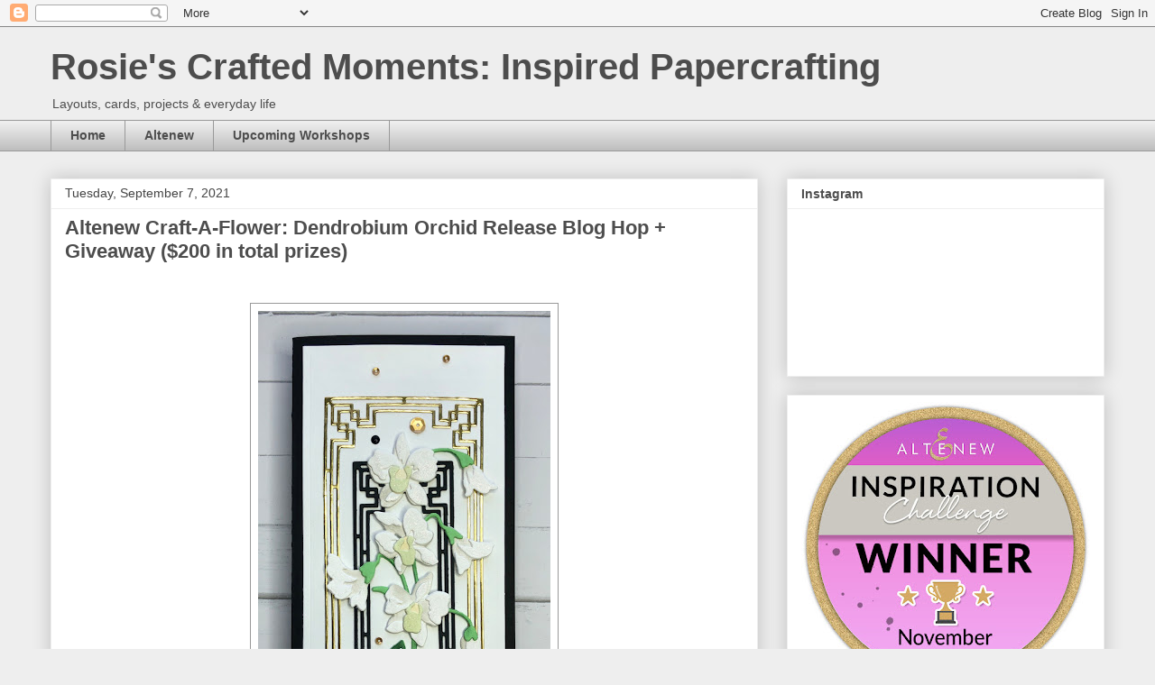

--- FILE ---
content_type: text/html; charset=UTF-8
request_url: http://www.rosieneustaedter.com/2021/09/altenew-craft-flower-dendrobium-orchid.html?showComment=1631152407421
body_size: 25174
content:
<!DOCTYPE html>
<html class='v2' dir='ltr' lang='en'>
<head>
<link href='https://www.blogger.com/static/v1/widgets/335934321-css_bundle_v2.css' rel='stylesheet' type='text/css'/>
<meta content='width=1100' name='viewport'/>
<meta content='text/html; charset=UTF-8' http-equiv='Content-Type'/>
<meta content='blogger' name='generator'/>
<link href='http://www.rosieneustaedter.com/favicon.ico' rel='icon' type='image/x-icon'/>
<link href='http://www.rosieneustaedter.com/2021/09/altenew-craft-flower-dendrobium-orchid.html' rel='canonical'/>
<link rel="alternate" type="application/atom+xml" title="Rosie&#39;s Crafted Moments: Inspired Papercrafting - Atom" href="http://www.rosieneustaedter.com/feeds/posts/default" />
<link rel="alternate" type="application/rss+xml" title="Rosie&#39;s Crafted Moments: Inspired Papercrafting - RSS" href="http://www.rosieneustaedter.com/feeds/posts/default?alt=rss" />
<link rel="service.post" type="application/atom+xml" title="Rosie&#39;s Crafted Moments: Inspired Papercrafting - Atom" href="https://www.blogger.com/feeds/1144087638719420347/posts/default" />

<link rel="alternate" type="application/atom+xml" title="Rosie&#39;s Crafted Moments: Inspired Papercrafting - Atom" href="http://www.rosieneustaedter.com/feeds/8171948769123647481/comments/default" />
<!--Can't find substitution for tag [blog.ieCssRetrofitLinks]-->
<link href='https://blogger.googleusercontent.com/img/b/R29vZ2xl/AVvXsEifAzwer9fYi8-AkRJANx-hGHcmpwv_gdHipW1YwHUL3nLYwsF124OVg02OsiIunIdOZfr86ze-ceWQJ8Ad34ZnVYhSLFeZwVeaYC12tLRzSnlbgX63Y2arH8edj1vjT4vueLbM7DW2r34/w324-h640/Altenew+CAF+Dendrobrium.+Orchid+Slim+Deco+Cover+Die+Set+Antique+Gold+Sequins+Gold+Foil+Cardstock+Morning+Frost+Dye+Ink+Evergreen+Dye+Ink+Green+Fields+Enamel+Dots+.jpeg' rel='image_src'/>
<meta content='http://www.rosieneustaedter.com/2021/09/altenew-craft-flower-dendrobium-orchid.html' property='og:url'/>
<meta content='Altenew Craft-A-Flower: Dendrobium Orchid Release Blog Hop + Giveaway ($200 in total prizes)' property='og:title'/>
<meta content='blog about scrapbooking, crafting, stamping, monthly kit clubs, project life, sketches altenew card making' property='og:description'/>
<meta content='https://blogger.googleusercontent.com/img/b/R29vZ2xl/AVvXsEifAzwer9fYi8-AkRJANx-hGHcmpwv_gdHipW1YwHUL3nLYwsF124OVg02OsiIunIdOZfr86ze-ceWQJ8Ad34ZnVYhSLFeZwVeaYC12tLRzSnlbgX63Y2arH8edj1vjT4vueLbM7DW2r34/w1200-h630-p-k-no-nu/Altenew+CAF+Dendrobrium.+Orchid+Slim+Deco+Cover+Die+Set+Antique+Gold+Sequins+Gold+Foil+Cardstock+Morning+Frost+Dye+Ink+Evergreen+Dye+Ink+Green+Fields+Enamel+Dots+.jpeg' property='og:image'/>
<title>Rosie's Crafted Moments: Inspired Papercrafting: Altenew Craft-A-Flower: Dendrobium Orchid Release Blog Hop + Giveaway ($200 in total prizes)</title>
<style id='page-skin-1' type='text/css'><!--
/*
-----------------------------------------------
Blogger Template Style
Name:     Awesome Inc.
Designer: Tina Chen
URL:      tinachen.org
----------------------------------------------- */
/* Content
----------------------------------------------- */
body {
font: normal normal 13px Verdana, Geneva, sans-serif;
color: #4d4d4d;
background: #eeeeee none repeat scroll top left;
}
html body .content-outer {
min-width: 0;
max-width: 100%;
width: 100%;
}
a:link {
text-decoration: none;
color: #999999;
}
a:visited {
text-decoration: none;
color: #4d469c;
}
a:hover {
text-decoration: underline;
color: #3778cd;
}
.body-fauxcolumn-outer .cap-top {
position: absolute;
z-index: 1;
height: 276px;
width: 100%;
background: transparent none repeat-x scroll top left;
_background-image: none;
}
/* Columns
----------------------------------------------- */
.content-inner {
padding: 0;
}
.header-inner .section {
margin: 0 16px;
}
.tabs-inner .section {
margin: 0 16px;
}
.main-inner {
padding-top: 30px;
}
.main-inner .column-center-inner,
.main-inner .column-left-inner,
.main-inner .column-right-inner {
padding: 0 5px;
}
*+html body .main-inner .column-center-inner {
margin-top: -30px;
}
#layout .main-inner .column-center-inner {
margin-top: 0;
}
/* Header
----------------------------------------------- */
.header-outer {
margin: 0 0 0 0;
background: transparent none repeat scroll 0 0;
}
.Header h1 {
font: normal bold 40px Arial, Tahoma, Helvetica, FreeSans, sans-serif;
color: #4d4d4d;
text-shadow: 0 0 -1px #000000;
}
.Header h1 a {
color: #4d4d4d;
}
.Header .description {
font: normal normal 14px Arial, Tahoma, Helvetica, FreeSans, sans-serif;
color: #4d4d4d;
}
.header-inner .Header .titlewrapper,
.header-inner .Header .descriptionwrapper {
padding-left: 0;
padding-right: 0;
margin-bottom: 0;
}
.header-inner .Header .titlewrapper {
padding-top: 22px;
}
/* Tabs
----------------------------------------------- */
.tabs-outer {
overflow: hidden;
position: relative;
background: #eeeeee url(https://resources.blogblog.com/blogblog/data/1kt/awesomeinc/tabs_gradient_light.png) repeat scroll 0 0;
}
#layout .tabs-outer {
overflow: visible;
}
.tabs-cap-top, .tabs-cap-bottom {
position: absolute;
width: 100%;
border-top: 1px solid #999999;
}
.tabs-cap-bottom {
bottom: 0;
}
.tabs-inner .widget li a {
display: inline-block;
margin: 0;
padding: .6em 1.5em;
font: normal bold 14px Arial, Tahoma, Helvetica, FreeSans, sans-serif;
color: #4d4d4d;
border-top: 1px solid #999999;
border-bottom: 1px solid #999999;
border-left: 1px solid #999999;
height: 16px;
line-height: 16px;
}
.tabs-inner .widget li:last-child a {
border-right: 1px solid #999999;
}
.tabs-inner .widget li.selected a, .tabs-inner .widget li a:hover {
background: #666666 url(https://resources.blogblog.com/blogblog/data/1kt/awesomeinc/tabs_gradient_light.png) repeat-x scroll 0 -100px;
color: #ffffff;
}
/* Headings
----------------------------------------------- */
h2 {
font: normal bold 14px Arial, Tahoma, Helvetica, FreeSans, sans-serif;
color: #4d4d4d;
}
/* Widgets
----------------------------------------------- */
.main-inner .section {
margin: 0 27px;
padding: 0;
}
.main-inner .column-left-outer,
.main-inner .column-right-outer {
margin-top: 0;
}
#layout .main-inner .column-left-outer,
#layout .main-inner .column-right-outer {
margin-top: 0;
}
.main-inner .column-left-inner,
.main-inner .column-right-inner {
background: transparent none repeat 0 0;
-moz-box-shadow: 0 0 0 rgba(0, 0, 0, .2);
-webkit-box-shadow: 0 0 0 rgba(0, 0, 0, .2);
-goog-ms-box-shadow: 0 0 0 rgba(0, 0, 0, .2);
box-shadow: 0 0 0 rgba(0, 0, 0, .2);
-moz-border-radius: 0;
-webkit-border-radius: 0;
-goog-ms-border-radius: 0;
border-radius: 0;
}
#layout .main-inner .column-left-inner,
#layout .main-inner .column-right-inner {
margin-top: 0;
}
.sidebar .widget {
font: normal normal 14px Arial, Tahoma, Helvetica, FreeSans, sans-serif;
color: #4d4d4d;
}
.sidebar .widget a:link {
color: #999999;
}
.sidebar .widget a:visited {
color: #4d469c;
}
.sidebar .widget a:hover {
color: #3778cd;
}
.sidebar .widget h2 {
text-shadow: 0 0 -1px #000000;
}
.main-inner .widget {
background-color: #ffffff;
border: 1px solid #eeeeee;
padding: 0 15px 15px;
margin: 20px -16px;
-moz-box-shadow: 0 0 20px rgba(0, 0, 0, .2);
-webkit-box-shadow: 0 0 20px rgba(0, 0, 0, .2);
-goog-ms-box-shadow: 0 0 20px rgba(0, 0, 0, .2);
box-shadow: 0 0 20px rgba(0, 0, 0, .2);
-moz-border-radius: 0;
-webkit-border-radius: 0;
-goog-ms-border-radius: 0;
border-radius: 0;
}
.main-inner .widget h2 {
margin: 0 -15px;
padding: .6em 15px .5em;
border-bottom: 1px solid transparent;
}
.footer-inner .widget h2 {
padding: 0 0 .4em;
border-bottom: 1px solid transparent;
}
.main-inner .widget h2 + div, .footer-inner .widget h2 + div {
border-top: 1px solid #eeeeee;
padding-top: 8px;
}
.main-inner .widget .widget-content {
margin: 0 -15px;
padding: 7px 15px 0;
}
.main-inner .widget ul, .main-inner .widget #ArchiveList ul.flat {
margin: -8px -15px 0;
padding: 0;
list-style: none;
}
.main-inner .widget #ArchiveList {
margin: -8px 0 0;
}
.main-inner .widget ul li, .main-inner .widget #ArchiveList ul.flat li {
padding: .5em 15px;
text-indent: 0;
color: #666666;
border-top: 1px solid #eeeeee;
border-bottom: 1px solid transparent;
}
.main-inner .widget #ArchiveList ul li {
padding-top: .25em;
padding-bottom: .25em;
}
.main-inner .widget ul li:first-child, .main-inner .widget #ArchiveList ul.flat li:first-child {
border-top: none;
}
.main-inner .widget ul li:last-child, .main-inner .widget #ArchiveList ul.flat li:last-child {
border-bottom: none;
}
.post-body {
position: relative;
}
.main-inner .widget .post-body ul {
padding: 0 2.5em;
margin: .5em 0;
list-style: disc;
}
.main-inner .widget .post-body ul li {
padding: 0.25em 0;
margin-bottom: .25em;
color: #4d4d4d;
border: none;
}
.footer-inner .widget ul {
padding: 0;
list-style: none;
}
.widget .zippy {
color: #666666;
}
/* Posts
----------------------------------------------- */
body .main-inner .Blog {
padding: 0;
margin-bottom: 1em;
background-color: transparent;
border: none;
-moz-box-shadow: 0 0 0 rgba(0, 0, 0, 0);
-webkit-box-shadow: 0 0 0 rgba(0, 0, 0, 0);
-goog-ms-box-shadow: 0 0 0 rgba(0, 0, 0, 0);
box-shadow: 0 0 0 rgba(0, 0, 0, 0);
}
.main-inner .section:last-child .Blog:last-child {
padding: 0;
margin-bottom: 1em;
}
.main-inner .widget h2.date-header {
margin: 0 -15px 1px;
padding: 0 0 0 0;
font: normal normal 14px Arial, Tahoma, Helvetica, FreeSans, sans-serif;
color: #444444;
background: transparent none no-repeat scroll top left;
border-top: 0 solid #eeeeee;
border-bottom: 1px solid transparent;
-moz-border-radius-topleft: 0;
-moz-border-radius-topright: 0;
-webkit-border-top-left-radius: 0;
-webkit-border-top-right-radius: 0;
border-top-left-radius: 0;
border-top-right-radius: 0;
position: static;
bottom: 100%;
right: 15px;
text-shadow: 0 0 -1px #000000;
}
.main-inner .widget h2.date-header span {
font: normal normal 14px Arial, Tahoma, Helvetica, FreeSans, sans-serif;
display: block;
padding: .5em 15px;
border-left: 0 solid #eeeeee;
border-right: 0 solid #eeeeee;
}
.date-outer {
position: relative;
margin: 30px 0 20px;
padding: 0 15px;
background-color: #ffffff;
border: 1px solid #eeeeee;
-moz-box-shadow: 0 0 20px rgba(0, 0, 0, .2);
-webkit-box-shadow: 0 0 20px rgba(0, 0, 0, .2);
-goog-ms-box-shadow: 0 0 20px rgba(0, 0, 0, .2);
box-shadow: 0 0 20px rgba(0, 0, 0, .2);
-moz-border-radius: 0;
-webkit-border-radius: 0;
-goog-ms-border-radius: 0;
border-radius: 0;
}
.date-outer:first-child {
margin-top: 0;
}
.date-outer:last-child {
margin-bottom: 20px;
-moz-border-radius-bottomleft: 0;
-moz-border-radius-bottomright: 0;
-webkit-border-bottom-left-radius: 0;
-webkit-border-bottom-right-radius: 0;
-goog-ms-border-bottom-left-radius: 0;
-goog-ms-border-bottom-right-radius: 0;
border-bottom-left-radius: 0;
border-bottom-right-radius: 0;
}
.date-posts {
margin: 0 -15px;
padding: 0 15px;
clear: both;
}
.post-outer, .inline-ad {
border-top: 1px solid #eeeeee;
margin: 0 -15px;
padding: 15px 15px;
}
.post-outer {
padding-bottom: 10px;
}
.post-outer:first-child {
padding-top: 0;
border-top: none;
}
.post-outer:last-child, .inline-ad:last-child {
border-bottom: none;
}
.post-body {
position: relative;
}
.post-body img {
padding: 8px;
background: transparent;
border: 1px solid #999999;
-moz-box-shadow: 0 0 0 rgba(0, 0, 0, .2);
-webkit-box-shadow: 0 0 0 rgba(0, 0, 0, .2);
box-shadow: 0 0 0 rgba(0, 0, 0, .2);
-moz-border-radius: 0;
-webkit-border-radius: 0;
border-radius: 0;
}
h3.post-title, h4 {
font: normal bold 22px Arial, Tahoma, Helvetica, FreeSans, sans-serif;
color: #4d4d4d;
}
h3.post-title a {
font: normal bold 22px Arial, Tahoma, Helvetica, FreeSans, sans-serif;
color: #4d4d4d;
}
h3.post-title a:hover {
color: #3778cd;
text-decoration: underline;
}
.post-header {
margin: 0 0 1em;
}
.post-body {
line-height: 1.4;
}
.post-outer h2 {
color: #4d4d4d;
}
.post-footer {
margin: 1.5em 0 0;
}
#blog-pager {
padding: 15px;
font-size: 120%;
background-color: #ffffff;
border: 1px solid #eeeeee;
-moz-box-shadow: 0 0 20px rgba(0, 0, 0, .2);
-webkit-box-shadow: 0 0 20px rgba(0, 0, 0, .2);
-goog-ms-box-shadow: 0 0 20px rgba(0, 0, 0, .2);
box-shadow: 0 0 20px rgba(0, 0, 0, .2);
-moz-border-radius: 0;
-webkit-border-radius: 0;
-goog-ms-border-radius: 0;
border-radius: 0;
-moz-border-radius-topleft: 0;
-moz-border-radius-topright: 0;
-webkit-border-top-left-radius: 0;
-webkit-border-top-right-radius: 0;
-goog-ms-border-top-left-radius: 0;
-goog-ms-border-top-right-radius: 0;
border-top-left-radius: 0;
border-top-right-radius-topright: 0;
margin-top: 1em;
}
.blog-feeds, .post-feeds {
margin: 1em 0;
text-align: center;
color: #4d4d4d;
}
.blog-feeds a, .post-feeds a {
color: #999999;
}
.blog-feeds a:visited, .post-feeds a:visited {
color: #4d469c;
}
.blog-feeds a:hover, .post-feeds a:hover {
color: #3778cd;
}
.post-outer .comments {
margin-top: 2em;
}
/* Comments
----------------------------------------------- */
.comments .comments-content .icon.blog-author {
background-repeat: no-repeat;
background-image: url([data-uri]);
}
.comments .comments-content .loadmore a {
border-top: 1px solid #999999;
border-bottom: 1px solid #999999;
}
.comments .continue {
border-top: 2px solid #999999;
}
/* Footer
----------------------------------------------- */
.footer-outer {
margin: -20px 0 -1px;
padding: 20px 0 0;
color: #4d4d4d;
overflow: hidden;
}
.footer-fauxborder-left {
border-top: 1px solid #eeeeee;
background: #ffffff none repeat scroll 0 0;
-moz-box-shadow: 0 0 20px rgba(0, 0, 0, .2);
-webkit-box-shadow: 0 0 20px rgba(0, 0, 0, .2);
-goog-ms-box-shadow: 0 0 20px rgba(0, 0, 0, .2);
box-shadow: 0 0 20px rgba(0, 0, 0, .2);
margin: 0 -20px;
}
/* Mobile
----------------------------------------------- */
body.mobile {
background-size: auto;
}
.mobile .body-fauxcolumn-outer {
background: transparent none repeat scroll top left;
}
*+html body.mobile .main-inner .column-center-inner {
margin-top: 0;
}
.mobile .main-inner .widget {
padding: 0 0 15px;
}
.mobile .main-inner .widget h2 + div,
.mobile .footer-inner .widget h2 + div {
border-top: none;
padding-top: 0;
}
.mobile .footer-inner .widget h2 {
padding: 0.5em 0;
border-bottom: none;
}
.mobile .main-inner .widget .widget-content {
margin: 0;
padding: 7px 0 0;
}
.mobile .main-inner .widget ul,
.mobile .main-inner .widget #ArchiveList ul.flat {
margin: 0 -15px 0;
}
.mobile .main-inner .widget h2.date-header {
right: 0;
}
.mobile .date-header span {
padding: 0.4em 0;
}
.mobile .date-outer:first-child {
margin-bottom: 0;
border: 1px solid #eeeeee;
-moz-border-radius-topleft: 0;
-moz-border-radius-topright: 0;
-webkit-border-top-left-radius: 0;
-webkit-border-top-right-radius: 0;
-goog-ms-border-top-left-radius: 0;
-goog-ms-border-top-right-radius: 0;
border-top-left-radius: 0;
border-top-right-radius: 0;
}
.mobile .date-outer {
border-color: #eeeeee;
border-width: 0 1px 1px;
}
.mobile .date-outer:last-child {
margin-bottom: 0;
}
.mobile .main-inner {
padding: 0;
}
.mobile .header-inner .section {
margin: 0;
}
.mobile .post-outer, .mobile .inline-ad {
padding: 5px 0;
}
.mobile .tabs-inner .section {
margin: 0 10px;
}
.mobile .main-inner .widget h2 {
margin: 0;
padding: 0;
}
.mobile .main-inner .widget h2.date-header span {
padding: 0;
}
.mobile .main-inner .widget .widget-content {
margin: 0;
padding: 7px 0 0;
}
.mobile #blog-pager {
border: 1px solid transparent;
background: #ffffff none repeat scroll 0 0;
}
.mobile .main-inner .column-left-inner,
.mobile .main-inner .column-right-inner {
background: transparent none repeat 0 0;
-moz-box-shadow: none;
-webkit-box-shadow: none;
-goog-ms-box-shadow: none;
box-shadow: none;
}
.mobile .date-posts {
margin: 0;
padding: 0;
}
.mobile .footer-fauxborder-left {
margin: 0;
border-top: inherit;
}
.mobile .main-inner .section:last-child .Blog:last-child {
margin-bottom: 0;
}
.mobile-index-contents {
color: #4d4d4d;
}
.mobile .mobile-link-button {
background: #999999 url(https://resources.blogblog.com/blogblog/data/1kt/awesomeinc/tabs_gradient_light.png) repeat scroll 0 0;
}
.mobile-link-button a:link, .mobile-link-button a:visited {
color: #ffffff;
}
.mobile .tabs-inner .PageList .widget-content {
background: transparent;
border-top: 1px solid;
border-color: #999999;
color: #4d4d4d;
}
.mobile .tabs-inner .PageList .widget-content .pagelist-arrow {
border-left: 1px solid #999999;
}

--></style>
<style id='template-skin-1' type='text/css'><!--
body {
min-width: 1200px;
}
.content-outer, .content-fauxcolumn-outer, .region-inner {
min-width: 1200px;
max-width: 1200px;
_width: 1200px;
}
.main-inner .columns {
padding-left: 0px;
padding-right: 384px;
}
.main-inner .fauxcolumn-center-outer {
left: 0px;
right: 384px;
/* IE6 does not respect left and right together */
_width: expression(this.parentNode.offsetWidth -
parseInt("0px") -
parseInt("384px") + 'px');
}
.main-inner .fauxcolumn-left-outer {
width: 0px;
}
.main-inner .fauxcolumn-right-outer {
width: 384px;
}
.main-inner .column-left-outer {
width: 0px;
right: 100%;
margin-left: -0px;
}
.main-inner .column-right-outer {
width: 384px;
margin-right: -384px;
}
#layout {
min-width: 0;
}
#layout .content-outer {
min-width: 0;
width: 800px;
}
#layout .region-inner {
min-width: 0;
width: auto;
}
body#layout div.add_widget {
padding: 8px;
}
body#layout div.add_widget a {
margin-left: 32px;
}
--></style>
<link href='https://www.blogger.com/dyn-css/authorization.css?targetBlogID=1144087638719420347&amp;zx=8de81983-88e2-45b8-b06b-e8ff0045b9bd' media='none' onload='if(media!=&#39;all&#39;)media=&#39;all&#39;' rel='stylesheet'/><noscript><link href='https://www.blogger.com/dyn-css/authorization.css?targetBlogID=1144087638719420347&amp;zx=8de81983-88e2-45b8-b06b-e8ff0045b9bd' rel='stylesheet'/></noscript>
<meta name='google-adsense-platform-account' content='ca-host-pub-1556223355139109'/>
<meta name='google-adsense-platform-domain' content='blogspot.com'/>

<link rel="stylesheet" href="https://fonts.googleapis.com/css2?display=swap&family=Lato&family=Montserrat"></head>
<body class='loading variant-light'>
<div class='navbar section' id='navbar' name='Navbar'><div class='widget Navbar' data-version='1' id='Navbar1'><script type="text/javascript">
    function setAttributeOnload(object, attribute, val) {
      if(window.addEventListener) {
        window.addEventListener('load',
          function(){ object[attribute] = val; }, false);
      } else {
        window.attachEvent('onload', function(){ object[attribute] = val; });
      }
    }
  </script>
<div id="navbar-iframe-container"></div>
<script type="text/javascript" src="https://apis.google.com/js/platform.js"></script>
<script type="text/javascript">
      gapi.load("gapi.iframes:gapi.iframes.style.bubble", function() {
        if (gapi.iframes && gapi.iframes.getContext) {
          gapi.iframes.getContext().openChild({
              url: 'https://www.blogger.com/navbar/1144087638719420347?po\x3d8171948769123647481\x26origin\x3dhttp://www.rosieneustaedter.com',
              where: document.getElementById("navbar-iframe-container"),
              id: "navbar-iframe"
          });
        }
      });
    </script><script type="text/javascript">
(function() {
var script = document.createElement('script');
script.type = 'text/javascript';
script.src = '//pagead2.googlesyndication.com/pagead/js/google_top_exp.js';
var head = document.getElementsByTagName('head')[0];
if (head) {
head.appendChild(script);
}})();
</script>
</div></div>
<div class='body-fauxcolumns'>
<div class='fauxcolumn-outer body-fauxcolumn-outer'>
<div class='cap-top'>
<div class='cap-left'></div>
<div class='cap-right'></div>
</div>
<div class='fauxborder-left'>
<div class='fauxborder-right'></div>
<div class='fauxcolumn-inner'>
</div>
</div>
<div class='cap-bottom'>
<div class='cap-left'></div>
<div class='cap-right'></div>
</div>
</div>
</div>
<div class='content'>
<div class='content-fauxcolumns'>
<div class='fauxcolumn-outer content-fauxcolumn-outer'>
<div class='cap-top'>
<div class='cap-left'></div>
<div class='cap-right'></div>
</div>
<div class='fauxborder-left'>
<div class='fauxborder-right'></div>
<div class='fauxcolumn-inner'>
</div>
</div>
<div class='cap-bottom'>
<div class='cap-left'></div>
<div class='cap-right'></div>
</div>
</div>
</div>
<div class='content-outer'>
<div class='content-cap-top cap-top'>
<div class='cap-left'></div>
<div class='cap-right'></div>
</div>
<div class='fauxborder-left content-fauxborder-left'>
<div class='fauxborder-right content-fauxborder-right'></div>
<div class='content-inner'>
<header>
<div class='header-outer'>
<div class='header-cap-top cap-top'>
<div class='cap-left'></div>
<div class='cap-right'></div>
</div>
<div class='fauxborder-left header-fauxborder-left'>
<div class='fauxborder-right header-fauxborder-right'></div>
<div class='region-inner header-inner'>
<div class='header section' id='header' name='Header'><div class='widget Header' data-version='1' id='Header1'>
<div id='header-inner'>
<div class='titlewrapper'>
<h1 class='title'>
<a href='http://www.rosieneustaedter.com/'>
Rosie's Crafted Moments: Inspired Papercrafting
</a>
</h1>
</div>
<div class='descriptionwrapper'>
<p class='description'><span>Layouts, cards, projects &amp; everyday life</span></p>
</div>
</div>
</div></div>
</div>
</div>
<div class='header-cap-bottom cap-bottom'>
<div class='cap-left'></div>
<div class='cap-right'></div>
</div>
</div>
</header>
<div class='tabs-outer'>
<div class='tabs-cap-top cap-top'>
<div class='cap-left'></div>
<div class='cap-right'></div>
</div>
<div class='fauxborder-left tabs-fauxborder-left'>
<div class='fauxborder-right tabs-fauxborder-right'></div>
<div class='region-inner tabs-inner'>
<div class='tabs section' id='crosscol' name='Cross-Column'><div class='widget PageList' data-version='1' id='PageList1'>
<h2>Pages</h2>
<div class='widget-content'>
<ul>
<li>
<a href='http://www.rosieneustaedter.com/'>Home</a>
</li>
<li>
<a href='http://www.rosieneustaedter.com/search?q=altenew'>Altenew</a>
</li>
<li>
<a href='https://www.rosieneustaedter.com/2025/08/background-bonanza-scrapaganza-class.html'>Upcoming Workshops</a>
</li>
</ul>
<div class='clear'></div>
</div>
</div></div>
<div class='tabs no-items section' id='crosscol-overflow' name='Cross-Column 2'></div>
</div>
</div>
<div class='tabs-cap-bottom cap-bottom'>
<div class='cap-left'></div>
<div class='cap-right'></div>
</div>
</div>
<div class='main-outer'>
<div class='main-cap-top cap-top'>
<div class='cap-left'></div>
<div class='cap-right'></div>
</div>
<div class='fauxborder-left main-fauxborder-left'>
<div class='fauxborder-right main-fauxborder-right'></div>
<div class='region-inner main-inner'>
<div class='columns fauxcolumns'>
<div class='fauxcolumn-outer fauxcolumn-center-outer'>
<div class='cap-top'>
<div class='cap-left'></div>
<div class='cap-right'></div>
</div>
<div class='fauxborder-left'>
<div class='fauxborder-right'></div>
<div class='fauxcolumn-inner'>
</div>
</div>
<div class='cap-bottom'>
<div class='cap-left'></div>
<div class='cap-right'></div>
</div>
</div>
<div class='fauxcolumn-outer fauxcolumn-left-outer'>
<div class='cap-top'>
<div class='cap-left'></div>
<div class='cap-right'></div>
</div>
<div class='fauxborder-left'>
<div class='fauxborder-right'></div>
<div class='fauxcolumn-inner'>
</div>
</div>
<div class='cap-bottom'>
<div class='cap-left'></div>
<div class='cap-right'></div>
</div>
</div>
<div class='fauxcolumn-outer fauxcolumn-right-outer'>
<div class='cap-top'>
<div class='cap-left'></div>
<div class='cap-right'></div>
</div>
<div class='fauxborder-left'>
<div class='fauxborder-right'></div>
<div class='fauxcolumn-inner'>
</div>
</div>
<div class='cap-bottom'>
<div class='cap-left'></div>
<div class='cap-right'></div>
</div>
</div>
<!-- corrects IE6 width calculation -->
<div class='columns-inner'>
<div class='column-center-outer'>
<div class='column-center-inner'>
<div class='main section' id='main' name='Main'><div class='widget Blog' data-version='1' id='Blog1'>
<div class='blog-posts hfeed'>

          <div class="date-outer">
        
<h2 class='date-header'><span>Tuesday, September 7, 2021</span></h2>

          <div class="date-posts">
        
<div class='post-outer'>
<div class='post hentry uncustomized-post-template' itemprop='blogPost' itemscope='itemscope' itemtype='http://schema.org/BlogPosting'>
<meta content='https://blogger.googleusercontent.com/img/b/R29vZ2xl/AVvXsEifAzwer9fYi8-AkRJANx-hGHcmpwv_gdHipW1YwHUL3nLYwsF124OVg02OsiIunIdOZfr86ze-ceWQJ8Ad34ZnVYhSLFeZwVeaYC12tLRzSnlbgX63Y2arH8edj1vjT4vueLbM7DW2r34/w324-h640/Altenew+CAF+Dendrobrium.+Orchid+Slim+Deco+Cover+Die+Set+Antique+Gold+Sequins+Gold+Foil+Cardstock+Morning+Frost+Dye+Ink+Evergreen+Dye+Ink+Green+Fields+Enamel+Dots+.jpeg' itemprop='image_url'/>
<meta content='1144087638719420347' itemprop='blogId'/>
<meta content='8171948769123647481' itemprop='postId'/>
<a name='8171948769123647481'></a>
<h3 class='post-title entry-title' itemprop='name'>
Altenew Craft-A-Flower: Dendrobium Orchid Release Blog Hop + Giveaway ($200 in total prizes)
</h3>
<div class='post-header'>
<div class='post-header-line-1'></div>
</div>
<div class='post-body entry-content' id='post-body-8171948769123647481' itemprop='description articleBody'>
<p>&nbsp;</p><div class="separator" style="clear: both; text-align: center;"><a href="https://blogger.googleusercontent.com/img/b/R29vZ2xl/AVvXsEifAzwer9fYi8-AkRJANx-hGHcmpwv_gdHipW1YwHUL3nLYwsF124OVg02OsiIunIdOZfr86ze-ceWQJ8Ad34ZnVYhSLFeZwVeaYC12tLRzSnlbgX63Y2arH8edj1vjT4vueLbM7DW2r34/s1280/Altenew+CAF+Dendrobrium.+Orchid+Slim+Deco+Cover+Die+Set+Antique+Gold+Sequins+Gold+Foil+Cardstock+Morning+Frost+Dye+Ink+Evergreen+Dye+Ink+Green+Fields+Enamel+Dots+.jpeg" style="margin-left: 1em; margin-right: 1em;"><img border="0" data-original-height="1280" data-original-width="647" height="640" src="https://blogger.googleusercontent.com/img/b/R29vZ2xl/AVvXsEifAzwer9fYi8-AkRJANx-hGHcmpwv_gdHipW1YwHUL3nLYwsF124OVg02OsiIunIdOZfr86ze-ceWQJ8Ad34ZnVYhSLFeZwVeaYC12tLRzSnlbgX63Y2arH8edj1vjT4vueLbM7DW2r34/w324-h640/Altenew+CAF+Dendrobrium.+Orchid+Slim+Deco+Cover+Die+Set+Antique+Gold+Sequins+Gold+Foil+Cardstock+Morning+Frost+Dye+Ink+Evergreen+Dye+Ink+Green+Fields+Enamel+Dots+.jpeg" width="324" /></a></div><div class="separator" style="clear: both; text-align: center;"><br /></div><div class="separator" style="clear: both; text-align: center;"><span style="font-family: arial; font-size: large;">Say hello to <a href="https://shrsl.com/35g5s" target="_blank">Craft-A-Flower: Dendrobium Orchid</a>!&nbsp;</span></div><div class="separator" style="clear: both; text-align: center;"><br /></div><div class="separator" style="clear: both; text-align: center;"><span style="font-family: arial;"><a href="https://wp.me/p6Dps1-eku" target="_blank">Altenew</a>&nbsp;is celebrating this new release with a blog hop!&nbsp;</span></div><div class="separator" style="clear: both; text-align: center;"><span style="font-family: arial;"><br /></span></div><div class="separator" style="clear: both; text-align: center;"><div class="separator" style="clear: both; text-align: center;"><a href="https://blogger.googleusercontent.com/img/b/R29vZ2xl/AVvXsEgC_RlqaNnw3qUHVjzCOIwHXpweqNR3Ya3l5EfWDU8wIt7KhtsRIkbYuOWLGkruhdwf2FTykdZZDBWWCDa-QH5Qs_QehGHD42b8Mcti4qNR5j4ZR8sDqfbvt-x-uSKpSdRpkWo4e0-ADWY/s1280/_Blog+Hop+1280x720+with+CAF+logo.jpg" style="margin-left: 1em; margin-right: 1em;"><img border="0" data-original-height="720" data-original-width="1280" height="225" src="https://blogger.googleusercontent.com/img/b/R29vZ2xl/AVvXsEgC_RlqaNnw3qUHVjzCOIwHXpweqNR3Ya3l5EfWDU8wIt7KhtsRIkbYuOWLGkruhdwf2FTykdZZDBWWCDa-QH5Qs_QehGHD42b8Mcti4qNR5j4ZR8sDqfbvt-x-uSKpSdRpkWo4e0-ADWY/w400-h225/_Blog+Hop+1280x720+with+CAF+logo.jpg" width="400" /></a></div><span style="font-family: arial;"><br /></span></div><div class="separator" style="clear: both; text-align: center;"><span style="font-family: arial;"><br /></span></div><div class="separator" style="clear: both; text-align: center;"><span style="font-family: arial;"><span>You should have arrived from<a href="https://craftyannastudio.blog/2021/09/07/altenew-craft-a-flower-dendrobium-orchid-release-blog-hop-giveaway-200-in-total-prizes/" target="_blank">&nbsp;<span style="font-size: 11pt; font-variant-east-asian: normal; font-variant-numeric: normal; text-align: left; text-decoration-line: underline; text-size-adjust: auto; vertical-align: baseline; white-space: pre-wrap;">Anna Mahtani</span><span style="font-size: 12px; text-align: left;">&nbsp;</span></a>and your next stop is&nbsp;&nbsp;</span><span style="text-align: left;"><span><a href="http://danieldiazcreates.com/blog/2021/09/07/altenew-craft-a-flower-dendrobium-orchid-release-blog-hop-giveaway-200-in-total-prizes/" target="_blank">Daniel Diaz</a></span></span><span>.</span></span></div><div class="separator" style="clear: both; text-align: center;"><span style="font-family: arial;"><br /></span></div><div class="separator" style="clear: both; text-align: center;"><div class="separator" style="clear: both; text-align: center;"><a href="https://blogger.googleusercontent.com/img/b/R29vZ2xl/AVvXsEgDU0CdxnEUSeg4VJxt5GC9Yj4g4gowUTPKiokKdvrjNxOjA7bd6BRMVemCK8_shAM2vXrWi-ZmyXsRIRWWjbBzKwNjTH61Uc5jIftFO968nIhLKXUWCMAv-8TJwxD1v7lRB93rLOCv3EM/s1801/ALT6406BN+-+CAF+Dendrobium+Orchid+Layering+Die+Set+%2526+Gradient+Cardstock+Bundle.jpg" style="margin-left: 1em; margin-right: 1em;"><img border="0" data-original-height="1801" data-original-width="954" height="640" src="https://blogger.googleusercontent.com/img/b/R29vZ2xl/AVvXsEgDU0CdxnEUSeg4VJxt5GC9Yj4g4gowUTPKiokKdvrjNxOjA7bd6BRMVemCK8_shAM2vXrWi-ZmyXsRIRWWjbBzKwNjTH61Uc5jIftFO968nIhLKXUWCMAv-8TJwxD1v7lRB93rLOCv3EM/w340-h640/ALT6406BN+-+CAF+Dendrobium+Orchid+Layering+Die+Set+%2526+Gradient+Cardstock+Bundle.jpg" width="340" /></a></div><br /></div><div class="separator" style="clear: both; text-align: center;"><a href="https://blogger.googleusercontent.com/img/b/R29vZ2xl/AVvXsEivyvJT5MkW9lYCYR-c_LVI4JORf7NFbJ5ROitF82iC9_B6oyT0owUkHisHcmJhDGwXeient5i-WdkhHXOqmx3IbIMu9lttEDyNwd2quOlalOBGfFecK3NERnBkAIQputbARKK577dLF5U/s1280/IMG_2954.jpeg" style="margin-left: 1em; margin-right: 1em;"><img border="0" data-original-height="1280" data-original-width="971" height="640" src="https://blogger.googleusercontent.com/img/b/R29vZ2xl/AVvXsEivyvJT5MkW9lYCYR-c_LVI4JORf7NFbJ5ROitF82iC9_B6oyT0owUkHisHcmJhDGwXeient5i-WdkhHXOqmx3IbIMu9lttEDyNwd2quOlalOBGfFecK3NERnBkAIQputbARKK577dLF5U/w486-h640/IMG_2954.jpeg" width="486" /></a></div><div class="separator" style="clear: both; text-align: center;"><br /></div><div class="separator" style="clear: both; text-align: center;"><br /></div><div class="separator" style="clear: both; text-align: center;"><span style="font-family: arial;">The floral petals are die cut from white card stock with shading added with an Altenew Detail Ink Blending Tool and Morning Frost ink.&nbsp;</span></div><div class="separator" style="clear: both; text-align: center;"><span style="font-family: arial;"><br /></span></div><div class="separator" style="clear: both; text-align: center;"><span style="font-family: arial;">The center layers are inked with Buttercream and Frayed Leaf.&nbsp;</span></div><div class="separator" style="clear: both; text-align: center;"><span style="font-family: arial;"><br /></span></div><div class="separator" style="clear: both; text-align: left;"><b><span style="font-family: arial; font-size: x-small;">Supplies</span></b></div><div class="separator" style="clear: both; text-align: left;"><span style="font-family: arial; font-size: x-small;">-Slim Nesting Rectangles</span></div><div class="separator" style="clear: both; text-align: left;"><span style="font-family: arial; font-size: x-small;">-Slim Deco Cover Die Set</span></div><div class="separator" style="clear: both; text-align: left;"><span style="font-family: arial; font-size: x-small;">-Gold Foil Paper</span></div><div class="separator" style="clear: both; text-align: left;"><span style="font-family: arial; font-size: x-small;">-Antique Gold Sequins</span></div><div class="separator" style="clear: both; text-align: left;"><span style="font-family: arial; font-size: x-small;">-Green Fields Enamel Dots</span></div><div class="separator" style="clear: both; text-align: left;"><span style="font-family: arial; font-size: x-small;">-CAF-Dendrobium Layering Die Set</span></div><div class="separator" style="clear: both; text-align: left;"><span style="font-family: arial; font-size: x-small;">-Morning Frost Crisp Dye Ink</span></div><div class="separator" style="clear: both; text-align: left;"><span style="font-family: arial; font-size: x-small;">-Buttercream Crisp Dye Ink</span></div><div class="separator" style="clear: both; text-align: left;"><span style="font-family: arial; font-size: x-small;">-Frayed Leaf Crisp Dye Ink</span></div><div class="separator" style="clear: both; text-align: left;"><span style="font-family: verdana; font-size: x-small;"><br /></span></div><div class="separator" style="clear: both; text-align: left;"><div class="separator" style="clear: both; text-align: center;"><a href="https://blogger.googleusercontent.com/img/b/R29vZ2xl/AVvXsEisN37EHjEtCNTJMH8rR-CZ13ueqY0Avy_38uoDU7CKe48pF-nDRjgRJBuNa077ftdJpNNU-lb-ay45ymaQ835jVy0xfXKLfuS0uhQQ0DI7sisRQLO6EUj9ARnHl-6zH1hH5soJAIjDn9w/s1280/Altenew+CAF+DendrobiumOrchid-Gold+Mirror+cardstock-Geo+Frames+Die-Red+Sunset+Gradient+cardstock-Dotted+Swirls+Debossing+Cover+Die-Jet+Black+Watercolor+Brushmarker.jpeg" style="margin-left: 1em; margin-right: 1em;"><img border="0" data-original-height="1280" data-original-width="1042" height="640" src="https://blogger.googleusercontent.com/img/b/R29vZ2xl/AVvXsEisN37EHjEtCNTJMH8rR-CZ13ueqY0Avy_38uoDU7CKe48pF-nDRjgRJBuNa077ftdJpNNU-lb-ay45ymaQ835jVy0xfXKLfuS0uhQQ0DI7sisRQLO6EUj9ARnHl-6zH1hH5soJAIjDn9w/w522-h640/Altenew+CAF+DendrobiumOrchid-Gold+Mirror+cardstock-Geo+Frames+Die-Red+Sunset+Gradient+cardstock-Dotted+Swirls+Debossing+Cover+Die-Jet+Black+Watercolor+Brushmarker.jpeg" width="522" /></a></div><br /><div style="text-align: center;"><span style="font-family: verdana;">The easiest way to make the most of your Craft-A-Flower dies is to follow the example on the packaging which I've done for the most part on this arrangement.</span></div></div><div class="separator" style="clear: both; text-align: center;"><span style="font-family: verdana;"><br /></span></div><div class="separator" style="clear: both; text-align: center;"><span style="font-family: verdana;">The die cuts are layered over a Gold Mirror cardstock diamond cut with the GeoFrames Diamond die and adhered over a card front embossed with the Dotted Swirls Debossing Cover Die.</span></div><div class="separator" style="clear: both; text-align: left;"><span style="font-family: verdana; font-size: x-small;"><br /></span></div><div class="separator" style="clear: both; text-align: left;"><div class="separator" style="clear: both; text-align: center;"><a href="https://blogger.googleusercontent.com/img/b/R29vZ2xl/AVvXsEjdTXgpxh70rGXoJl5i0WEMVJbSF9F-omAXu1Z4b44ectbmANxnA6in5B271w4VFJoxAgNe5jwDwPcLuwzgVS2pIRxunJNpJWiwygFMK1S15ebow_kcIp98aX42D6Fgyi5TSVNrlw6bQIQ/s1280/Altenew+CAF+DendrobiumOrchid-Gold+Mirror+cardstock-Geo+Frames+Die-Red+Sunset+Gradient+cardstock-Dotted+Swirls+Debossing+Cover+Die-Jet+Black+Watercolor+Brushmarker1.jpeg" style="margin-left: 1em; margin-right: 1em;"><img border="0" data-original-height="1280" data-original-width="1084" height="640" src="https://blogger.googleusercontent.com/img/b/R29vZ2xl/AVvXsEjdTXgpxh70rGXoJl5i0WEMVJbSF9F-omAXu1Z4b44ectbmANxnA6in5B271w4VFJoxAgNe5jwDwPcLuwzgVS2pIRxunJNpJWiwygFMK1S15ebow_kcIp98aX42D6Fgyi5TSVNrlw6bQIQ/w542-h640/Altenew+CAF+DendrobiumOrchid-Gold+Mirror+cardstock-Geo+Frames+Die-Red+Sunset+Gradient+cardstock-Dotted+Swirls+Debossing+Cover+Die-Jet+Black+Watercolor+Brushmarker1.jpeg" width="542" /></a></div><br /><div style="text-align: center;"><span style="font-family: verdana;">A few splatters made with the Jet Black Watercolor Brush Marker and the Fancy Hello die cut coated with a clear glitter pen complete the card.</span></div></div><div class="separator" style="clear: both; text-align: left;"><span style="font-family: verdana; font-size: x-small;"><br /></span></div><div class="separator" style="clear: both; text-align: left;"><span style="font-family: verdana; font-size: x-small;"><b>Supplies</b></span></div><div class="separator" style="clear: both; text-align: left;"><span style="font-family: verdana; font-size: x-small;">-CAF:Dendrobium Orchid</span></div><div class="separator" style="clear: both; text-align: left;"><span style="font-family: verdana; font-size: x-small;">-Red Sunset Gradient Cardstock Set</span></div><div class="separator" style="clear: both; text-align: left;"><span style="font-family: verdana; font-size: x-small;">-Geo Frames Stamp and Die Bundle</span></div><div class="separator" style="clear: both; text-align: left;"><span style="font-family: verdana; font-size: x-small;">-Gold Mirror Cardstock</span></div><div class="separator" style="clear: both; text-align: left;"><span style="font-family: verdana; font-size: x-small;">-Fancy Hello Die</span></div><div class="separator" style="clear: both; text-align: left;"><span style="font-family: verdana; font-size: x-small;">-Dotted Swirls Debossing Cover Die</span></div><div class="separator" style="clear: both; text-align: left;"><span style="font-family: verdana; font-size: x-small;">-Winter Wonderland Watercolor Brush Marker Set (Jet Black)</span></div><div class="separator" style="clear: both; text-align: left;"><span style="font-family: verdana; font-size: x-small;"><br /></span></div><div class="separator" style="clear: both; text-align: left;"><span style="font-family: verdana;"><b><br /></b></span></div><div class="separator" style="clear: both; text-align: left;"><span style="font-family: verdana;"><b>Monthly Subscription</b></span></div><div class="separator" style="clear: both; text-align: left;"><span style="font-family: verdana; font-size: x-small;"><br /></span></div><div class="separator" style="clear: both; text-align: left;"><div class="separator" style="clear: both; text-align: center;"><a href="https://blogger.googleusercontent.com/img/b/R29vZ2xl/AVvXsEiJAQ7g-giBYbMKjPlgy4mlVLBc6K8tJQDNCIHeL58H5Fe7MUnPogVc17mYA-Z06axlxBMN0TkYDTcPK_IPZkJ-IDZickBBlV-DJ881Y4GZmuXx-jlLCUhlQJlTrg0norF8a9z1kBWNFt8/s1200/SM+Subscription.jpg" style="margin-left: 1em; margin-right: 1em;"><img border="0" data-original-height="1200" data-original-width="1200" height="400" src="https://blogger.googleusercontent.com/img/b/R29vZ2xl/AVvXsEiJAQ7g-giBYbMKjPlgy4mlVLBc6K8tJQDNCIHeL58H5Fe7MUnPogVc17mYA-Z06axlxBMN0TkYDTcPK_IPZkJ-IDZickBBlV-DJ881Y4GZmuXx-jlLCUhlQJlTrg0norF8a9z1kBWNFt8/w400-h400/SM+Subscription.jpg" width="400" /></a></div><br /></div><p></p><ul style="caret-color: rgb(0, 0, 0); margin-bottom: 0px; margin-top: 0px; text-size-adjust: auto;"><li dir="ltr" style="font-variant-east-asian: normal; font-variant-numeric: normal; list-style-type: circle; margin-left: 11pt; vertical-align: baseline; white-space: pre-wrap;"><p dir="ltr" role="presentation" style="line-height: 1.38; margin-bottom: 0pt; margin-top: 0pt; text-align: left;"><span style="font-variant-east-asian: normal; font-variant-numeric: normal; vertical-align: baseline;"><span style="font-family: verdana;">This is a monthly subscription plan for our Craft-A-Flower die set. When signed up, you are guaranteed a spot in our monthly Craft-A-Flower releases and will receive a set each month - at a specially discounted price! ($35.99 &#8594;$29.99)</span></span></p></li></ul><div><span style="font-family: verdana; font-size: x-small;"><span style="white-space: pre-wrap;"><br /></span></span></div><div><span style="font-family: verdana;"><span style="white-space: pre-wrap;"><b>Giveaway</b></span></span></div><div><span style="font-family: verdana;"><span style="white-space: pre-wrap;"><b><br /></b></span></span></div><div><span style="font-variant-east-asian: normal; font-variant-numeric: normal; text-size-adjust: auto; vertical-align: baseline; white-space: pre-wrap;"><span style="font-family: verdana;">$200 in total prizes! </span></span></div><div><span style="font-variant-east-asian: normal; font-variant-numeric: normal; text-size-adjust: auto; vertical-align: baseline; white-space: pre-wrap;"><span style="font-family: verdana;"><br /></span></span></div><div><span style="font-family: verdana;"><span style="font-variant-east-asian: normal; font-variant-numeric: normal; text-size-adjust: auto; vertical-align: baseline; white-space: pre-wrap;">To celebrate this release,</span><a href="https://altenew.com/" style="text-decoration-line: none; text-size-adjust: auto;" target="_blank"><span style="font-variant-east-asian: normal; font-variant-numeric: normal; text-decoration-line: underline; vertical-align: baseline; white-space: pre-wrap;"> Altenew</span></a><span style="font-variant-east-asian: normal; font-variant-numeric: normal; text-size-adjust: auto; vertical-align: baseline; white-space: pre-wrap;"> is giving away a $50 gift certificate to 2 lucky winners and a $20 gift certificate to 5 winners! </span></span></div><div><span style="font-variant-east-asian: normal; font-variant-numeric: normal; text-size-adjust: auto; vertical-align: baseline; white-space: pre-wrap;"><span style="font-family: verdana;"><br /></span></span></div><div><span style="font-family: verdana;"><span style="font-variant-east-asian: normal; font-variant-numeric: normal; text-size-adjust: auto; vertical-align: baseline; white-space: pre-wrap;">Please leave a comment on the</span><a href="https://wp.me/p6Dps1-eku" style="text-decoration-line: none; text-size-adjust: auto;" target="_blank"><span style="font-variant-east-asian: normal; font-variant-numeric: normal; text-decoration-line: underline; vertical-align: baseline; white-space: pre-wrap;"> Altenew Card Blog</span></a><span style="font-variant-east-asian: normal; font-variant-numeric: normal; text-size-adjust: auto; vertical-align: baseline; white-space: pre-wrap;"> and/or each designer&#8217;s blog post on the blog hop list below by 09/13/2021 for a chance to win. </span></span></div><div><span style="font-family: verdana;"><span style="font-variant-east-asian: normal; font-variant-numeric: normal; text-size-adjust: auto; vertical-align: baseline; white-space: pre-wrap;">Altenew will draw 7 random winners from the comments left on each stop of this blog hop and announce the winners on the</span><a href="https://altenewblog.com/winners/" style="text-decoration-line: none; text-size-adjust: auto;" target="_blank"><span style="color: black; font-variant-east-asian: normal; font-variant-numeric: normal; vertical-align: baseline; white-space: pre-wrap;"> </span><span style="font-variant-east-asian: normal; font-variant-numeric: normal; text-decoration-line: underline; vertical-align: baseline; white-space: pre-wrap;">Altenew Winners Page</span></a><span style="font-variant-east-asian: normal; font-variant-numeric: normal; text-size-adjust: auto; vertical-align: baseline; white-space: pre-wrap;"> on 09/15/20</span></span></div><div><span style="font-family: verdana;"><span style="font-variant-east-asian: normal; font-variant-numeric: normal; text-size-adjust: auto; vertical-align: baseline; white-space: pre-wrap;"><br /></span></span></div><div><span style="font-family: verdana;"><span style="font-variant-east-asian: normal; font-variant-numeric: normal; text-size-adjust: auto; vertical-align: baseline; white-space: pre-wrap;"><b>Blog Hop</b></span></span></div><div><span style="font-family: verdana;"><span style="font-variant-east-asian: normal; font-variant-numeric: normal; text-size-adjust: auto; vertical-align: baseline; white-space: pre-wrap;"><b><br /></b></span></span></div><div><span style="font-family: verdana;"><span style="white-space: pre-wrap;">Your next stop on the hop is the talented <a href="http://danieldiazcreates.com/" target="_blank">Daniel Diaz</a>!</span></span></div>
<div style='clear: both;'></div>
</div>
<div class='post-footer'>
<div class='post-footer-line post-footer-line-1'>
<span class='post-author vcard'>
Posted by
<span class='fn' itemprop='author' itemscope='itemscope' itemtype='http://schema.org/Person'>
<meta content='https://www.blogger.com/profile/00146311657916083970' itemprop='url'/>
<a class='g-profile' href='https://www.blogger.com/profile/00146311657916083970' rel='author' title='author profile'>
<span itemprop='name'>Rosie</span>
</a>
</span>
</span>
<span class='post-timestamp'>
at
<meta content='http://www.rosieneustaedter.com/2021/09/altenew-craft-flower-dendrobium-orchid.html' itemprop='url'/>
<a class='timestamp-link' href='http://www.rosieneustaedter.com/2021/09/altenew-craft-flower-dendrobium-orchid.html' rel='bookmark' title='permanent link'><abbr class='published' itemprop='datePublished' title='2021-09-07T07:00:00-06:00'>September 07, 2021</abbr></a>
</span>
<span class='post-comment-link'>
</span>
<span class='post-icons'>
<span class='item-control blog-admin pid-263331940'>
<a href='https://www.blogger.com/post-edit.g?blogID=1144087638719420347&postID=8171948769123647481&from=pencil' title='Edit Post'>
<img alt='' class='icon-action' height='18' src='https://resources.blogblog.com/img/icon18_edit_allbkg.gif' width='18'/>
</a>
</span>
</span>
<div class='post-share-buttons goog-inline-block'>
<a class='goog-inline-block share-button sb-email' href='https://www.blogger.com/share-post.g?blogID=1144087638719420347&postID=8171948769123647481&target=email' target='_blank' title='Email This'><span class='share-button-link-text'>Email This</span></a><a class='goog-inline-block share-button sb-blog' href='https://www.blogger.com/share-post.g?blogID=1144087638719420347&postID=8171948769123647481&target=blog' onclick='window.open(this.href, "_blank", "height=270,width=475"); return false;' target='_blank' title='BlogThis!'><span class='share-button-link-text'>BlogThis!</span></a><a class='goog-inline-block share-button sb-twitter' href='https://www.blogger.com/share-post.g?blogID=1144087638719420347&postID=8171948769123647481&target=twitter' target='_blank' title='Share to X'><span class='share-button-link-text'>Share to X</span></a><a class='goog-inline-block share-button sb-facebook' href='https://www.blogger.com/share-post.g?blogID=1144087638719420347&postID=8171948769123647481&target=facebook' onclick='window.open(this.href, "_blank", "height=430,width=640"); return false;' target='_blank' title='Share to Facebook'><span class='share-button-link-text'>Share to Facebook</span></a><a class='goog-inline-block share-button sb-pinterest' href='https://www.blogger.com/share-post.g?blogID=1144087638719420347&postID=8171948769123647481&target=pinterest' target='_blank' title='Share to Pinterest'><span class='share-button-link-text'>Share to Pinterest</span></a>
</div>
</div>
<div class='post-footer-line post-footer-line-2'>
<span class='post-labels'>
Labels:
<a href='http://www.rosieneustaedter.com/search/label/%23altenew' rel='tag'>#altenew</a>,
<a href='http://www.rosieneustaedter.com/search/label/altenew' rel='tag'>altenew</a>,
<a href='http://www.rosieneustaedter.com/search/label/altenew%20craft%20a%20flower' rel='tag'>altenew craft a flower</a>,
<a href='http://www.rosieneustaedter.com/search/label/altenewcafdendrobiumorchid' rel='tag'>altenewcafdendrobiumorchid</a>,
<a href='http://www.rosieneustaedter.com/search/label/cardmaking' rel='tag'>cardmaking</a>,
<a href='http://www.rosieneustaedter.com/search/label/cards' rel='tag'>cards</a>,
<a href='http://www.rosieneustaedter.com/search/label/handmade%20cards' rel='tag'>handmade cards</a>
</span>
</div>
<div class='post-footer-line post-footer-line-3'>
<span class='post-location'>
</span>
</div>
</div>
</div>
<div class='comments' id='comments'>
<a name='comments'></a>
<h4>25 comments:</h4>
<div id='Blog1_comments-block-wrapper'>
<dl class='avatar-comment-indent' id='comments-block'>
<dt class='comment-author ' id='c3091868005243629218'>
<a name='c3091868005243629218'></a>
<div class="avatar-image-container vcard"><span dir="ltr"><a href="https://www.blogger.com/profile/18256582768531917617" target="" rel="nofollow" onclick="" class="avatar-hovercard" id="av-3091868005243629218-18256582768531917617"><img src="https://resources.blogblog.com/img/blank.gif" width="35" height="35" class="delayLoad" style="display: none;" longdesc="//3.bp.blogspot.com/-HpVZ3R_BXcc/ZPtjhTGkUpI/AAAAAAAAMEg/yM2Jbfph4iI-R0rN0caPjH72QKp0oQy9wCK4BGAYYCw/s35/34768289-5410-47F9-BCC1-8844C7FD0491.jpeg" alt="" title="Pepita933">

<noscript><img src="//3.bp.blogspot.com/-HpVZ3R_BXcc/ZPtjhTGkUpI/AAAAAAAAMEg/yM2Jbfph4iI-R0rN0caPjH72QKp0oQy9wCK4BGAYYCw/s35/34768289-5410-47F9-BCC1-8844C7FD0491.jpeg" width="35" height="35" class="photo" alt=""></noscript></a></span></div>
<a href='https://www.blogger.com/profile/18256582768531917617' rel='nofollow'>Pepita933</a>
said...
</dt>
<dd class='comment-body' id='Blog1_cmt-3091868005243629218'>
<p>
My favorite of the 2 is the 2nd card, withe the flowers splashing out from the gold diamond.  The architectural feel to the first card is lovely too.
</p>
</dd>
<dd class='comment-footer'>
<span class='comment-timestamp'>
<a href='http://www.rosieneustaedter.com/2021/09/altenew-craft-flower-dendrobium-orchid.html?showComment=1631024213142#c3091868005243629218' title='comment permalink'>
September 7, 2021 at 8:16&#8239;AM
</a>
<span class='item-control blog-admin pid-1583935208'>
<a class='comment-delete' href='https://www.blogger.com/comment/delete/1144087638719420347/3091868005243629218' title='Delete Comment'>
<img src='https://resources.blogblog.com/img/icon_delete13.gif'/>
</a>
</span>
</span>
</dd>
<dt class='comment-author ' id='c7096774868465063001'>
<a name='c7096774868465063001'></a>
<div class="avatar-image-container vcard"><span dir="ltr"><a href="https://www.blogger.com/profile/10295076003259629821" target="" rel="nofollow" onclick="" class="avatar-hovercard" id="av-7096774868465063001-10295076003259629821"><img src="https://resources.blogblog.com/img/blank.gif" width="35" height="35" class="delayLoad" style="display: none;" longdesc="//2.bp.blogspot.com/-qOE2rJxiP-A/ZnwwmckK4WI/AAAAAAAA8T0/98Cb00KXZeowzSfwkrT9SDhQ198kRge0ACK4BGAYYCw/s35/D.%252520Walls.jpg" alt="" title="Donna Walls">

<noscript><img src="//2.bp.blogspot.com/-qOE2rJxiP-A/ZnwwmckK4WI/AAAAAAAA8T0/98Cb00KXZeowzSfwkrT9SDhQ198kRge0ACK4BGAYYCw/s35/D.%252520Walls.jpg" width="35" height="35" class="photo" alt=""></noscript></a></span></div>
<a href='https://www.blogger.com/profile/10295076003259629821' rel='nofollow'>Donna Walls</a>
said...
</dt>
<dd class='comment-body' id='Blog1_cmt-7096774868465063001'>
<p>
Beautiful inspiration projects.  Love the Asian feel of the first and the cluster of the second.
</p>
</dd>
<dd class='comment-footer'>
<span class='comment-timestamp'>
<a href='http://www.rosieneustaedter.com/2021/09/altenew-craft-flower-dendrobium-orchid.html?showComment=1631031336404#c7096774868465063001' title='comment permalink'>
September 7, 2021 at 10:15&#8239;AM
</a>
<span class='item-control blog-admin pid-1069868268'>
<a class='comment-delete' href='https://www.blogger.com/comment/delete/1144087638719420347/7096774868465063001' title='Delete Comment'>
<img src='https://resources.blogblog.com/img/icon_delete13.gif'/>
</a>
</span>
</span>
</dd>
<dt class='comment-author ' id='c7103446228749818244'>
<a name='c7103446228749818244'></a>
<div class="avatar-image-container avatar-stock"><span dir="ltr"><a href="https://www.blogger.com/profile/11683106637031351742" target="" rel="nofollow" onclick="" class="avatar-hovercard" id="av-7103446228749818244-11683106637031351742"><img src="//www.blogger.com/img/blogger_logo_round_35.png" width="35" height="35" alt="" title="Pam1">

</a></span></div>
<a href='https://www.blogger.com/profile/11683106637031351742' rel='nofollow'>Pam1</a>
said...
</dt>
<dd class='comment-body' id='Blog1_cmt-7103446228749818244'>
<p>
Unique layouts.  Love them
</p>
</dd>
<dd class='comment-footer'>
<span class='comment-timestamp'>
<a href='http://www.rosieneustaedter.com/2021/09/altenew-craft-flower-dendrobium-orchid.html?showComment=1631039622208#c7103446228749818244' title='comment permalink'>
September 7, 2021 at 12:33&#8239;PM
</a>
<span class='item-control blog-admin pid-1619041117'>
<a class='comment-delete' href='https://www.blogger.com/comment/delete/1144087638719420347/7103446228749818244' title='Delete Comment'>
<img src='https://resources.blogblog.com/img/icon_delete13.gif'/>
</a>
</span>
</span>
</dd>
<dt class='comment-author ' id='c3196016028750482661'>
<a name='c3196016028750482661'></a>
<div class="avatar-image-container vcard"><span dir="ltr"><a href="https://www.blogger.com/profile/09979487004605679756" target="" rel="nofollow" onclick="" class="avatar-hovercard" id="av-3196016028750482661-09979487004605679756"><img src="https://resources.blogblog.com/img/blank.gif" width="35" height="35" class="delayLoad" style="display: none;" longdesc="//1.bp.blogspot.com/-GFHjya-XUvc/YsUTUTPosoI/AAAAAAAAGt0/29JqwjWxBXgDnFZ7jsjJ_gsw7go9lQlBQCK4BGAYYCw/s35/kathy%252Bat%252B40.jpg" alt="" title="Kathy Eddy">

<noscript><img src="//1.bp.blogspot.com/-GFHjya-XUvc/YsUTUTPosoI/AAAAAAAAGt0/29JqwjWxBXgDnFZ7jsjJ_gsw7go9lQlBQCK4BGAYYCw/s35/kathy%252Bat%252B40.jpg" width="35" height="35" class="photo" alt=""></noscript></a></span></div>
<a href='https://www.blogger.com/profile/09979487004605679756' rel='nofollow'>Kathy Eddy</a>
said...
</dt>
<dd class='comment-body' id='Blog1_cmt-3196016028750482661'>
<p>
Gorgeous cards! I love the Asian flair on the first one!!!
</p>
</dd>
<dd class='comment-footer'>
<span class='comment-timestamp'>
<a href='http://www.rosieneustaedter.com/2021/09/altenew-craft-flower-dendrobium-orchid.html?showComment=1631045761152#c3196016028750482661' title='comment permalink'>
September 7, 2021 at 2:16&#8239;PM
</a>
<span class='item-control blog-admin pid-404349435'>
<a class='comment-delete' href='https://www.blogger.com/comment/delete/1144087638719420347/3196016028750482661' title='Delete Comment'>
<img src='https://resources.blogblog.com/img/icon_delete13.gif'/>
</a>
</span>
</span>
</dd>
<dt class='comment-author ' id='c6912193484926832291'>
<a name='c6912193484926832291'></a>
<div class="avatar-image-container avatar-stock"><span dir="ltr"><a href="https://www.blogger.com/profile/01364085173199507469" target="" rel="nofollow" onclick="" class="avatar-hovercard" id="av-6912193484926832291-01364085173199507469"><img src="//www.blogger.com/img/blogger_logo_round_35.png" width="35" height="35" alt="" title="Bobbie">

</a></span></div>
<a href='https://www.blogger.com/profile/01364085173199507469' rel='nofollow'>Bobbie</a>
said...
</dt>
<dd class='comment-body' id='Blog1_cmt-6912193484926832291'>
<p>
Both cards are nicely done, but the top one is splendid!
</p>
</dd>
<dd class='comment-footer'>
<span class='comment-timestamp'>
<a href='http://www.rosieneustaedter.com/2021/09/altenew-craft-flower-dendrobium-orchid.html?showComment=1631063342277#c6912193484926832291' title='comment permalink'>
September 7, 2021 at 7:09&#8239;PM
</a>
<span class='item-control blog-admin pid-351506736'>
<a class='comment-delete' href='https://www.blogger.com/comment/delete/1144087638719420347/6912193484926832291' title='Delete Comment'>
<img src='https://resources.blogblog.com/img/icon_delete13.gif'/>
</a>
</span>
</span>
</dd>
<dt class='comment-author ' id='c1983461154562147403'>
<a name='c1983461154562147403'></a>
<div class="avatar-image-container vcard"><span dir="ltr"><a href="https://www.blogger.com/profile/13943858648967719069" target="" rel="nofollow" onclick="" class="avatar-hovercard" id="av-1983461154562147403-13943858648967719069"><img src="https://resources.blogblog.com/img/blank.gif" width="35" height="35" class="delayLoad" style="display: none;" longdesc="//blogger.googleusercontent.com/img/b/R29vZ2xl/AVvXsEiUe0vNSf9tB4qNxcIOnsRg6p0D4566_l5UJzEMSGHtaEhMGOMsqeO9cWOpBEunkAPibBCnscTN3rp5XMVbKR_08N0GpQrEtZlfhcnoMfD9eKGqXbZkwPqMLFDrsMfZGg/s45-c/bio+pic.jpg" alt="" title="MadeByMeghanK">

<noscript><img src="//blogger.googleusercontent.com/img/b/R29vZ2xl/AVvXsEiUe0vNSf9tB4qNxcIOnsRg6p0D4566_l5UJzEMSGHtaEhMGOMsqeO9cWOpBEunkAPibBCnscTN3rp5XMVbKR_08N0GpQrEtZlfhcnoMfD9eKGqXbZkwPqMLFDrsMfZGg/s45-c/bio+pic.jpg" width="35" height="35" class="photo" alt=""></noscript></a></span></div>
<a href='https://www.blogger.com/profile/13943858648967719069' rel='nofollow'>MadeByMeghanK</a>
said...
</dt>
<dd class='comment-body' id='Blog1_cmt-1983461154562147403'>
<p>
Such a unique modern design in the first one! Both are awesome!
</p>
</dd>
<dd class='comment-footer'>
<span class='comment-timestamp'>
<a href='http://www.rosieneustaedter.com/2021/09/altenew-craft-flower-dendrobium-orchid.html?showComment=1631067631946#c1983461154562147403' title='comment permalink'>
September 7, 2021 at 8:20&#8239;PM
</a>
<span class='item-control blog-admin pid-602018336'>
<a class='comment-delete' href='https://www.blogger.com/comment/delete/1144087638719420347/1983461154562147403' title='Delete Comment'>
<img src='https://resources.blogblog.com/img/icon_delete13.gif'/>
</a>
</span>
</span>
</dd>
<dt class='comment-author ' id='c1230241472064360100'>
<a name='c1230241472064360100'></a>
<div class="avatar-image-container avatar-stock"><span dir="ltr"><a href="https://www.blogger.com/profile/11873709381726247400" target="" rel="nofollow" onclick="" class="avatar-hovercard" id="av-1230241472064360100-11873709381726247400"><img src="//www.blogger.com/img/blogger_logo_round_35.png" width="35" height="35" alt="" title="VickyB">

</a></span></div>
<a href='https://www.blogger.com/profile/11873709381726247400' rel='nofollow'>VickyB</a>
said...
</dt>
<dd class='comment-body' id='Blog1_cmt-1230241472064360100'>
<p>
Both cards are so awesome!!
</p>
</dd>
<dd class='comment-footer'>
<span class='comment-timestamp'>
<a href='http://www.rosieneustaedter.com/2021/09/altenew-craft-flower-dendrobium-orchid.html?showComment=1631068133215#c1230241472064360100' title='comment permalink'>
September 7, 2021 at 8:28&#8239;PM
</a>
<span class='item-control blog-admin pid-1949253241'>
<a class='comment-delete' href='https://www.blogger.com/comment/delete/1144087638719420347/1230241472064360100' title='Delete Comment'>
<img src='https://resources.blogblog.com/img/icon_delete13.gif'/>
</a>
</span>
</span>
</dd>
<dt class='comment-author ' id='c693662167128181107'>
<a name='c693662167128181107'></a>
<div class="avatar-image-container avatar-stock"><span dir="ltr"><a href="https://www.blogger.com/profile/04135512056948843712" target="" rel="nofollow" onclick="" class="avatar-hovercard" id="av-693662167128181107-04135512056948843712"><img src="//www.blogger.com/img/blogger_logo_round_35.png" width="35" height="35" alt="" title="Cynthia Powell Cobb">

</a></span></div>
<a href='https://www.blogger.com/profile/04135512056948843712' rel='nofollow'>Cynthia Powell Cobb</a>
said...
</dt>
<dd class='comment-body' id='Blog1_cmt-693662167128181107'>
<p>
Your cards are so elegant.
</p>
</dd>
<dd class='comment-footer'>
<span class='comment-timestamp'>
<a href='http://www.rosieneustaedter.com/2021/09/altenew-craft-flower-dendrobium-orchid.html?showComment=1631073385309#c693662167128181107' title='comment permalink'>
September 7, 2021 at 9:56&#8239;PM
</a>
<span class='item-control blog-admin pid-1793941016'>
<a class='comment-delete' href='https://www.blogger.com/comment/delete/1144087638719420347/693662167128181107' title='Delete Comment'>
<img src='https://resources.blogblog.com/img/icon_delete13.gif'/>
</a>
</span>
</span>
</dd>
<dt class='comment-author ' id='c3069181068798187977'>
<a name='c3069181068798187977'></a>
<div class="avatar-image-container avatar-stock"><span dir="ltr"><a href="https://www.blogger.com/profile/16171755534378915255" target="" rel="nofollow" onclick="" class="avatar-hovercard" id="av-3069181068798187977-16171755534378915255"><img src="//www.blogger.com/img/blogger_logo_round_35.png" width="35" height="35" alt="" title="DorothyA">

</a></span></div>
<a href='https://www.blogger.com/profile/16171755534378915255' rel='nofollow'>DorothyA</a>
said...
</dt>
<dd class='comment-body' id='Blog1_cmt-3069181068798187977'>
<p>
Wow. These cards are absolutely stunning and give Papyrus cards much competition! I love the slimline frames as well. I give you the blue ribbon for these perfect cards! You make me brave to try and make something like this!
</p>
</dd>
<dd class='comment-footer'>
<span class='comment-timestamp'>
<a href='http://www.rosieneustaedter.com/2021/09/altenew-craft-flower-dendrobium-orchid.html?showComment=1631082160480#c3069181068798187977' title='comment permalink'>
September 8, 2021 at 12:22&#8239;AM
</a>
<span class='item-control blog-admin pid-1025046852'>
<a class='comment-delete' href='https://www.blogger.com/comment/delete/1144087638719420347/3069181068798187977' title='Delete Comment'>
<img src='https://resources.blogblog.com/img/icon_delete13.gif'/>
</a>
</span>
</span>
</dd>
<dt class='comment-author ' id='c7234831132375796056'>
<a name='c7234831132375796056'></a>
<div class="avatar-image-container vcard"><span dir="ltr"><a href="https://www.blogger.com/profile/00400936915169649084" target="" rel="nofollow" onclick="" class="avatar-hovercard" id="av-7234831132375796056-00400936915169649084"><img src="https://resources.blogblog.com/img/blank.gif" width="35" height="35" class="delayLoad" style="display: none;" longdesc="//4.bp.blogspot.com/-jFX0RmRbGVs/ZC_sAjHAPVI/AAAAAAAAUYk/axZ2_7U66V4QxWo2hK6USvtSbpr4mvNpACK4BGAYYCw/s35/Joni.jpg" alt="" title="joni">

<noscript><img src="//4.bp.blogspot.com/-jFX0RmRbGVs/ZC_sAjHAPVI/AAAAAAAAUYk/axZ2_7U66V4QxWo2hK6USvtSbpr4mvNpACK4BGAYYCw/s35/Joni.jpg" width="35" height="35" class="photo" alt=""></noscript></a></span></div>
<a href='https://www.blogger.com/profile/00400936915169649084' rel='nofollow'>joni</a>
said...
</dt>
<dd class='comment-body' id='Blog1_cmt-7234831132375796056'>
<p>
Gorgeous cards!
</p>
</dd>
<dd class='comment-footer'>
<span class='comment-timestamp'>
<a href='http://www.rosieneustaedter.com/2021/09/altenew-craft-flower-dendrobium-orchid.html?showComment=1631110167708#c7234831132375796056' title='comment permalink'>
September 8, 2021 at 8:09&#8239;AM
</a>
<span class='item-control blog-admin pid-1847759319'>
<a class='comment-delete' href='https://www.blogger.com/comment/delete/1144087638719420347/7234831132375796056' title='Delete Comment'>
<img src='https://resources.blogblog.com/img/icon_delete13.gif'/>
</a>
</span>
</span>
</dd>
<dt class='comment-author ' id='c6567210671218659032'>
<a name='c6567210671218659032'></a>
<div class="avatar-image-container avatar-stock"><span dir="ltr"><a href="https://www.blogger.com/profile/02457360771242331752" target="" rel="nofollow" onclick="" class="avatar-hovercard" id="av-6567210671218659032-02457360771242331752"><img src="//www.blogger.com/img/blogger_logo_round_35.png" width="35" height="35" alt="" title="Jeanne Rice">

</a></span></div>
<a href='https://www.blogger.com/profile/02457360771242331752' rel='nofollow'>Jeanne Rice</a>
said...
</dt>
<dd class='comment-body' id='Blog1_cmt-6567210671218659032'>
<p>
Wow, such a pretty card with the pretty die background.  Thanks for sharing.
</p>
</dd>
<dd class='comment-footer'>
<span class='comment-timestamp'>
<a href='http://www.rosieneustaedter.com/2021/09/altenew-craft-flower-dendrobium-orchid.html?showComment=1631117455593#c6567210671218659032' title='comment permalink'>
September 8, 2021 at 10:10&#8239;AM
</a>
<span class='item-control blog-admin pid-1055558676'>
<a class='comment-delete' href='https://www.blogger.com/comment/delete/1144087638719420347/6567210671218659032' title='Delete Comment'>
<img src='https://resources.blogblog.com/img/icon_delete13.gif'/>
</a>
</span>
</span>
</dd>
<dt class='comment-author ' id='c1468810239952198292'>
<a name='c1468810239952198292'></a>
<div class="avatar-image-container vcard"><span dir="ltr"><a href="https://www.blogger.com/profile/11622150464472826544" target="" rel="nofollow" onclick="" class="avatar-hovercard" id="av-1468810239952198292-11622150464472826544"><img src="https://resources.blogblog.com/img/blank.gif" width="35" height="35" class="delayLoad" style="display: none;" longdesc="//blogger.googleusercontent.com/img/b/R29vZ2xl/AVvXsEhvwV48kVvZu2hH1ZY6E3xR5GAMWPdBVCj5PPWJnF0Ah7Txbuxt08msBZF7CggCHNymxIV5xdURCBer6TlRaMkQXakKQEn59_h4yXvCURk95uRHjV_Hjh_RFrPUEhp8av4/s45-c/shorthair.JPG" alt="" title="Roxy T">

<noscript><img src="//blogger.googleusercontent.com/img/b/R29vZ2xl/AVvXsEhvwV48kVvZu2hH1ZY6E3xR5GAMWPdBVCj5PPWJnF0Ah7Txbuxt08msBZF7CggCHNymxIV5xdURCBer6TlRaMkQXakKQEn59_h4yXvCURk95uRHjV_Hjh_RFrPUEhp8av4/s45-c/shorthair.JPG" width="35" height="35" class="photo" alt=""></noscript></a></span></div>
<a href='https://www.blogger.com/profile/11622150464472826544' rel='nofollow'>Roxy T</a>
said...
</dt>
<dd class='comment-body' id='Blog1_cmt-1468810239952198292'>
<p>
I like these orchids in white. They look so classy.
</p>
</dd>
<dd class='comment-footer'>
<span class='comment-timestamp'>
<a href='http://www.rosieneustaedter.com/2021/09/altenew-craft-flower-dendrobium-orchid.html?showComment=1631120135867#c1468810239952198292' title='comment permalink'>
September 8, 2021 at 10:55&#8239;AM
</a>
<span class='item-control blog-admin pid-905401630'>
<a class='comment-delete' href='https://www.blogger.com/comment/delete/1144087638719420347/1468810239952198292' title='Delete Comment'>
<img src='https://resources.blogblog.com/img/icon_delete13.gif'/>
</a>
</span>
</span>
</dd>
<dt class='comment-author ' id='c3339661635842017055'>
<a name='c3339661635842017055'></a>
<div class="avatar-image-container avatar-stock"><span dir="ltr"><a href="https://www.blogger.com/profile/08802956892405958017" target="" rel="nofollow" onclick="" class="avatar-hovercard" id="av-3339661635842017055-08802956892405958017"><img src="//www.blogger.com/img/blogger_logo_round_35.png" width="35" height="35" alt="" title="Carol McCready">

</a></span></div>
<a href='https://www.blogger.com/profile/08802956892405958017' rel='nofollow'>Carol McCready</a>
said...
</dt>
<dd class='comment-body' id='Blog1_cmt-3339661635842017055'>
<p>
You really knocked it out of the park! That first card may just be my favorite from the entire hop.
</p>
</dd>
<dd class='comment-footer'>
<span class='comment-timestamp'>
<a href='http://www.rosieneustaedter.com/2021/09/altenew-craft-flower-dendrobium-orchid.html?showComment=1631121866507#c3339661635842017055' title='comment permalink'>
September 8, 2021 at 11:24&#8239;AM
</a>
<span class='item-control blog-admin pid-208352837'>
<a class='comment-delete' href='https://www.blogger.com/comment/delete/1144087638719420347/3339661635842017055' title='Delete Comment'>
<img src='https://resources.blogblog.com/img/icon_delete13.gif'/>
</a>
</span>
</span>
</dd>
<dt class='comment-author ' id='c5899804755983465352'>
<a name='c5899804755983465352'></a>
<div class="avatar-image-container avatar-stock"><span dir="ltr"><a href="https://www.blogger.com/profile/07308821884184557470" target="" rel="nofollow" onclick="" class="avatar-hovercard" id="av-5899804755983465352-07308821884184557470"><img src="//www.blogger.com/img/blogger_logo_round_35.png" width="35" height="35" alt="" title="Alexandra Y">

</a></span></div>
<a href='https://www.blogger.com/profile/07308821884184557470' rel='nofollow'>Alexandra Y</a>
said...
</dt>
<dd class='comment-body' id='Blog1_cmt-5899804755983465352'>
<p>
Such lovely cards!! I love the clean look of the first one, it is so elegant! 
</p>
</dd>
<dd class='comment-footer'>
<span class='comment-timestamp'>
<a href='http://www.rosieneustaedter.com/2021/09/altenew-craft-flower-dendrobium-orchid.html?showComment=1631122345418#c5899804755983465352' title='comment permalink'>
September 8, 2021 at 11:32&#8239;AM
</a>
<span class='item-control blog-admin pid-437779668'>
<a class='comment-delete' href='https://www.blogger.com/comment/delete/1144087638719420347/5899804755983465352' title='Delete Comment'>
<img src='https://resources.blogblog.com/img/icon_delete13.gif'/>
</a>
</span>
</span>
</dd>
<dt class='comment-author ' id='c972050302302026561'>
<a name='c972050302302026561'></a>
<div class="avatar-image-container avatar-stock"><span dir="ltr"><a href="https://www.blogger.com/profile/02424256029417100632" target="" rel="nofollow" onclick="" class="avatar-hovercard" id="av-972050302302026561-02424256029417100632"><img src="//www.blogger.com/img/blogger_logo_round_35.png" width="35" height="35" alt="" title="M DelValle">

</a></span></div>
<a href='https://www.blogger.com/profile/02424256029417100632' rel='nofollow'>M DelValle</a>
said...
</dt>
<dd class='comment-body' id='Blog1_cmt-972050302302026561'>
<p>
Lovely card designs and colors
</p>
</dd>
<dd class='comment-footer'>
<span class='comment-timestamp'>
<a href='http://www.rosieneustaedter.com/2021/09/altenew-craft-flower-dendrobium-orchid.html?showComment=1631146121327#c972050302302026561' title='comment permalink'>
September 8, 2021 at 6:08&#8239;PM
</a>
<span class='item-control blog-admin pid-803158864'>
<a class='comment-delete' href='https://www.blogger.com/comment/delete/1144087638719420347/972050302302026561' title='Delete Comment'>
<img src='https://resources.blogblog.com/img/icon_delete13.gif'/>
</a>
</span>
</span>
</dd>
<dt class='comment-author ' id='c1564837779952738087'>
<a name='c1564837779952738087'></a>
<div class="avatar-image-container vcard"><span dir="ltr"><a href="https://www.blogger.com/profile/05881357212741224556" target="" rel="nofollow" onclick="" class="avatar-hovercard" id="av-1564837779952738087-05881357212741224556"><img src="https://resources.blogblog.com/img/blank.gif" width="35" height="35" class="delayLoad" style="display: none;" longdesc="//blogger.googleusercontent.com/img/b/R29vZ2xl/AVvXsEidfBWzRS3fkbX9gCxLvlwjQ2pBaAaAr6iUUj5f35MlHn7pL57H7NeGMEmr_-ZG5rpGKqRYaUN6wXy3dpIDEX3RvqC6J6e1tCipOmV4QB4cYmPhZknGSo0TzswUcbO0Xg/s45-c/35FA1CBB-6A43-4D08-8235-274C87795C65.jpeg" alt="" title="Sandy Baggarly">

<noscript><img src="//blogger.googleusercontent.com/img/b/R29vZ2xl/AVvXsEidfBWzRS3fkbX9gCxLvlwjQ2pBaAaAr6iUUj5f35MlHn7pL57H7NeGMEmr_-ZG5rpGKqRYaUN6wXy3dpIDEX3RvqC6J6e1tCipOmV4QB4cYmPhZknGSo0TzswUcbO0Xg/s45-c/35FA1CBB-6A43-4D08-8235-274C87795C65.jpeg" width="35" height="35" class="photo" alt=""></noscript></a></span></div>
<a href='https://www.blogger.com/profile/05881357212741224556' rel='nofollow'>Sandy Baggarly</a>
said...
</dt>
<dd class='comment-body' id='Blog1_cmt-1564837779952738087'>
<p>
Stunning cards! Just amazing.
</p>
</dd>
<dd class='comment-footer'>
<span class='comment-timestamp'>
<a href='http://www.rosieneustaedter.com/2021/09/altenew-craft-flower-dendrobium-orchid.html?showComment=1631150647585#c1564837779952738087' title='comment permalink'>
September 8, 2021 at 7:24&#8239;PM
</a>
<span class='item-control blog-admin pid-1382278851'>
<a class='comment-delete' href='https://www.blogger.com/comment/delete/1144087638719420347/1564837779952738087' title='Delete Comment'>
<img src='https://resources.blogblog.com/img/icon_delete13.gif'/>
</a>
</span>
</span>
</dd>
<dt class='comment-author ' id='c2953980262635906918'>
<a name='c2953980262635906918'></a>
<div class="avatar-image-container avatar-stock"><span dir="ltr"><a href="https://www.blogger.com/profile/17162535185188907523" target="" rel="nofollow" onclick="" class="avatar-hovercard" id="av-2953980262635906918-17162535185188907523"><img src="//www.blogger.com/img/blogger_logo_round_35.png" width="35" height="35" alt="" title="Carmela">

</a></span></div>
<a href='https://www.blogger.com/profile/17162535185188907523' rel='nofollow'>Carmela</a>
said...
</dt>
<dd class='comment-body' id='Blog1_cmt-2953980262635906918'>
<p>
Love your designs and added gold!!
</p>
</dd>
<dd class='comment-footer'>
<span class='comment-timestamp'>
<a href='http://www.rosieneustaedter.com/2021/09/altenew-craft-flower-dendrobium-orchid.html?showComment=1631152407421#c2953980262635906918' title='comment permalink'>
September 8, 2021 at 7:53&#8239;PM
</a>
<span class='item-control blog-admin pid-1281159932'>
<a class='comment-delete' href='https://www.blogger.com/comment/delete/1144087638719420347/2953980262635906918' title='Delete Comment'>
<img src='https://resources.blogblog.com/img/icon_delete13.gif'/>
</a>
</span>
</span>
</dd>
<dt class='comment-author ' id='c2954615769326532717'>
<a name='c2954615769326532717'></a>
<div class="avatar-image-container avatar-stock"><span dir="ltr"><a href="https://www.blogger.com/profile/05540936014796200601" target="" rel="nofollow" onclick="" class="avatar-hovercard" id="av-2954615769326532717-05540936014796200601"><img src="//www.blogger.com/img/blogger_logo_round_35.png" width="35" height="35" alt="" title="3kidmama">

</a></span></div>
<a href='https://www.blogger.com/profile/05540936014796200601' rel='nofollow'>3kidmama</a>
said...
</dt>
<dd class='comment-body' id='Blog1_cmt-2954615769326532717'>
<p>
I love both of your card designs. I love seeing the same die set used in a variety of card styles - the slim-line card makes me feel an art deco or asian vibe and the other one using the orchid stem and a &quot;spray&quot; is so striking with it&#39;s background texture details. Both are so elegant! Definitely adding this orchid  craft-a-flower set to my &quot;need it list!
</p>
</dd>
<dd class='comment-footer'>
<span class='comment-timestamp'>
<a href='http://www.rosieneustaedter.com/2021/09/altenew-craft-flower-dendrobium-orchid.html?showComment=1631161400892#c2954615769326532717' title='comment permalink'>
September 8, 2021 at 10:23&#8239;PM
</a>
<span class='item-control blog-admin pid-539880934'>
<a class='comment-delete' href='https://www.blogger.com/comment/delete/1144087638719420347/2954615769326532717' title='Delete Comment'>
<img src='https://resources.blogblog.com/img/icon_delete13.gif'/>
</a>
</span>
</span>
</dd>
<dt class='comment-author ' id='c7803867235350810484'>
<a name='c7803867235350810484'></a>
<div class="avatar-image-container vcard"><span dir="ltr"><a href="https://www.blogger.com/profile/15024323286720028127" target="" rel="nofollow" onclick="" class="avatar-hovercard" id="av-7803867235350810484-15024323286720028127"><img src="https://resources.blogblog.com/img/blank.gif" width="35" height="35" class="delayLoad" style="display: none;" longdesc="//blogger.googleusercontent.com/img/b/R29vZ2xl/AVvXsEirkCwNEtDk2y1tgitwgOepszBwpPfgZObUrBqi-re-iIvwWCtP9gW1iCl0RGW0KwzIxWnHuq_qEOhA-kUgpvjrG-E3VNCAW6_wF2g7o51bZx5U7l2zeNrElHW8IYshZes/s45-c/about%2Bme%2Bpic.jpg" alt="" title="Kathy Raker">

<noscript><img src="//blogger.googleusercontent.com/img/b/R29vZ2xl/AVvXsEirkCwNEtDk2y1tgitwgOepszBwpPfgZObUrBqi-re-iIvwWCtP9gW1iCl0RGW0KwzIxWnHuq_qEOhA-kUgpvjrG-E3VNCAW6_wF2g7o51bZx5U7l2zeNrElHW8IYshZes/s45-c/about%2Bme%2Bpic.jpg" width="35" height="35" class="photo" alt=""></noscript></a></span></div>
<a href='https://www.blogger.com/profile/15024323286720028127' rel='nofollow'>Kathy Raker</a>
said...
</dt>
<dd class='comment-body' id='Blog1_cmt-7803867235350810484'>
<p>
This is my new favorite Craft A Flower set. Both cards have gorgeous backgrounds to set off pretty blooms. Great detail and design. Thanks for sharing. 
</p>
</dd>
<dd class='comment-footer'>
<span class='comment-timestamp'>
<a href='http://www.rosieneustaedter.com/2021/09/altenew-craft-flower-dendrobium-orchid.html?showComment=1631163205400#c7803867235350810484' title='comment permalink'>
September 8, 2021 at 10:53&#8239;PM
</a>
<span class='item-control blog-admin pid-228749623'>
<a class='comment-delete' href='https://www.blogger.com/comment/delete/1144087638719420347/7803867235350810484' title='Delete Comment'>
<img src='https://resources.blogblog.com/img/icon_delete13.gif'/>
</a>
</span>
</span>
</dd>
<dt class='comment-author ' id='c3940253819250533396'>
<a name='c3940253819250533396'></a>
<div class="avatar-image-container avatar-stock"><span dir="ltr"><a href="https://www.blogger.com/profile/09578446334043989918" target="" rel="nofollow" onclick="" class="avatar-hovercard" id="av-3940253819250533396-09578446334043989918"><img src="//www.blogger.com/img/blogger_logo_round_35.png" width="35" height="35" alt="" title="Lissette">

</a></span></div>
<a href='https://www.blogger.com/profile/09578446334043989918' rel='nofollow'>Lissette</a>
said...
</dt>
<dd class='comment-body' id='Blog1_cmt-3940253819250533396'>
<p>
Elegant and modern designs work great here. Nice variety from the rest. Thanks for sharing. 
</p>
</dd>
<dd class='comment-footer'>
<span class='comment-timestamp'>
<a href='http://www.rosieneustaedter.com/2021/09/altenew-craft-flower-dendrobium-orchid.html?showComment=1631226265634#c3940253819250533396' title='comment permalink'>
September 9, 2021 at 4:24&#8239;PM
</a>
<span class='item-control blog-admin pid-1711203090'>
<a class='comment-delete' href='https://www.blogger.com/comment/delete/1144087638719420347/3940253819250533396' title='Delete Comment'>
<img src='https://resources.blogblog.com/img/icon_delete13.gif'/>
</a>
</span>
</span>
</dd>
<dt class='comment-author ' id='c7928175547782542970'>
<a name='c7928175547782542970'></a>
<div class="avatar-image-container avatar-stock"><span dir="ltr"><a href="https://www.blogger.com/profile/06123377101360180532" target="" rel="nofollow" onclick="" class="avatar-hovercard" id="av-7928175547782542970-06123377101360180532"><img src="//www.blogger.com/img/blogger_logo_round_35.png" width="35" height="35" alt="" title="Lauryne Cunningham">

</a></span></div>
<a href='https://www.blogger.com/profile/06123377101360180532' rel='nofollow'>Lauryne Cunningham</a>
said...
</dt>
<dd class='comment-body' id='Blog1_cmt-7928175547782542970'>
<p>
Wow! Beautiful designs! I especially love the black and gold framing the flowers on the slimline!
</p>
</dd>
<dd class='comment-footer'>
<span class='comment-timestamp'>
<a href='http://www.rosieneustaedter.com/2021/09/altenew-craft-flower-dendrobium-orchid.html?showComment=1631297050184#c7928175547782542970' title='comment permalink'>
September 10, 2021 at 12:04&#8239;PM
</a>
<span class='item-control blog-admin pid-1080910386'>
<a class='comment-delete' href='https://www.blogger.com/comment/delete/1144087638719420347/7928175547782542970' title='Delete Comment'>
<img src='https://resources.blogblog.com/img/icon_delete13.gif'/>
</a>
</span>
</span>
</dd>
<dt class='comment-author ' id='c7331648453234349000'>
<a name='c7331648453234349000'></a>
<div class="avatar-image-container avatar-stock"><span dir="ltr"><a href="https://www.blogger.com/profile/05459266974199774600" target="" rel="nofollow" onclick="" class="avatar-hovercard" id="av-7331648453234349000-05459266974199774600"><img src="//www.blogger.com/img/blogger_logo_round_35.png" width="35" height="35" alt="" title="Cyndi">

</a></span></div>
<a href='https://www.blogger.com/profile/05459266974199774600' rel='nofollow'>Cyndi</a>
said...
</dt>
<dd class='comment-body' id='Blog1_cmt-7331648453234349000'>
<p>
Beautiful, elegant cards.  I especially love the first one -- so unique!
</p>
</dd>
<dd class='comment-footer'>
<span class='comment-timestamp'>
<a href='http://www.rosieneustaedter.com/2021/09/altenew-craft-flower-dendrobium-orchid.html?showComment=1631305435270#c7331648453234349000' title='comment permalink'>
September 10, 2021 at 2:23&#8239;PM
</a>
<span class='item-control blog-admin pid-932475930'>
<a class='comment-delete' href='https://www.blogger.com/comment/delete/1144087638719420347/7331648453234349000' title='Delete Comment'>
<img src='https://resources.blogblog.com/img/icon_delete13.gif'/>
</a>
</span>
</span>
</dd>
<dt class='comment-author ' id='c3494791600141999521'>
<a name='c3494791600141999521'></a>
<div class="avatar-image-container vcard"><span dir="ltr"><a href="https://www.blogger.com/profile/04366006161057750482" target="" rel="nofollow" onclick="" class="avatar-hovercard" id="av-3494791600141999521-04366006161057750482"><img src="https://resources.blogblog.com/img/blank.gif" width="35" height="35" class="delayLoad" style="display: none;" longdesc="//blogger.googleusercontent.com/img/b/R29vZ2xl/AVvXsEjF4Flw7py1V1z5PtRHfbLqOM5OukPPiDBvjeOntHocWmfcPHVEnfojN1RgU31D99yTk3MynAcQJn3oh4k0nIhBIFGLhUL3jk5dkwnmBA0w91C6Vmrqda2ZDZRVSRD--Q/s45-c/me.png" alt="" title="Shari Czerwinski">

<noscript><img src="//blogger.googleusercontent.com/img/b/R29vZ2xl/AVvXsEjF4Flw7py1V1z5PtRHfbLqOM5OukPPiDBvjeOntHocWmfcPHVEnfojN1RgU31D99yTk3MynAcQJn3oh4k0nIhBIFGLhUL3jk5dkwnmBA0w91C6Vmrqda2ZDZRVSRD--Q/s45-c/me.png" width="35" height="35" class="photo" alt=""></noscript></a></span></div>
<a href='https://www.blogger.com/profile/04366006161057750482' rel='nofollow'>Shari Czerwinski</a>
said...
</dt>
<dd class='comment-body' id='Blog1_cmt-3494791600141999521'>
<p>
Pretty cards! 
</p>
</dd>
<dd class='comment-footer'>
<span class='comment-timestamp'>
<a href='http://www.rosieneustaedter.com/2021/09/altenew-craft-flower-dendrobium-orchid.html?showComment=1631464394263#c3494791600141999521' title='comment permalink'>
September 12, 2021 at 10:33&#8239;AM
</a>
<span class='item-control blog-admin pid-1253142040'>
<a class='comment-delete' href='https://www.blogger.com/comment/delete/1144087638719420347/3494791600141999521' title='Delete Comment'>
<img src='https://resources.blogblog.com/img/icon_delete13.gif'/>
</a>
</span>
</span>
</dd>
<dt class='comment-author ' id='c6429846556755364261'>
<a name='c6429846556755364261'></a>
<div class="avatar-image-container avatar-stock"><span dir="ltr"><a href="https://www.blogger.com/profile/14553432871345452930" target="" rel="nofollow" onclick="" class="avatar-hovercard" id="av-6429846556755364261-14553432871345452930"><img src="//www.blogger.com/img/blogger_logo_round_35.png" width="35" height="35" alt="" title="Denise Bryant">

</a></span></div>
<a href='https://www.blogger.com/profile/14553432871345452930' rel='nofollow'>Denise Bryant</a>
said...
</dt>
<dd class='comment-body' id='Blog1_cmt-6429846556755364261'>
<p>
Beautiful layering and dimension! Lovely orchids!
</p>
</dd>
<dd class='comment-footer'>
<span class='comment-timestamp'>
<a href='http://www.rosieneustaedter.com/2021/09/altenew-craft-flower-dendrobium-orchid.html?showComment=1631489925761#c6429846556755364261' title='comment permalink'>
September 12, 2021 at 5:38&#8239;PM
</a>
<span class='item-control blog-admin pid-734907194'>
<a class='comment-delete' href='https://www.blogger.com/comment/delete/1144087638719420347/6429846556755364261' title='Delete Comment'>
<img src='https://resources.blogblog.com/img/icon_delete13.gif'/>
</a>
</span>
</span>
</dd>
<dt class='comment-author ' id='c3516132767607356589'>
<a name='c3516132767607356589'></a>
<div class="avatar-image-container avatar-stock"><span dir="ltr"><a href="https://www.blogger.com/profile/09352806175584228506" target="" rel="nofollow" onclick="" class="avatar-hovercard" id="av-3516132767607356589-09352806175584228506"><img src="//www.blogger.com/img/blogger_logo_round_35.png" width="35" height="35" alt="" title="Ms. Tamp">

</a></span></div>
<a href='https://www.blogger.com/profile/09352806175584228506' rel='nofollow'>Ms. Tamp</a>
said...
</dt>
<dd class='comment-body' id='Blog1_cmt-3516132767607356589'>
<p>
I like the design idea.  Great framing for the flower.
</p>
</dd>
<dd class='comment-footer'>
<span class='comment-timestamp'>
<a href='http://www.rosieneustaedter.com/2021/09/altenew-craft-flower-dendrobium-orchid.html?showComment=1631505729789#c3516132767607356589' title='comment permalink'>
September 12, 2021 at 10:02&#8239;PM
</a>
<span class='item-control blog-admin pid-1064578226'>
<a class='comment-delete' href='https://www.blogger.com/comment/delete/1144087638719420347/3516132767607356589' title='Delete Comment'>
<img src='https://resources.blogblog.com/img/icon_delete13.gif'/>
</a>
</span>
</span>
</dd>
</dl>
</div>
<p class='comment-footer'>
<a href='https://www.blogger.com/comment/fullpage/post/1144087638719420347/8171948769123647481' onclick=''>Post a Comment</a>
</p>
</div>
</div>

        </div></div>
      
</div>
<div class='blog-pager' id='blog-pager'>
<span id='blog-pager-newer-link'>
<a class='blog-pager-newer-link' href='http://www.rosieneustaedter.com/2021/09/altenew-thanks-blessings-release-video.html' id='Blog1_blog-pager-newer-link' title='Newer Post'>Newer Post</a>
</span>
<span id='blog-pager-older-link'>
<a class='blog-pager-older-link' href='http://www.rosieneustaedter.com/2021/09/kraftin-kimmie-stamps-september-skrappy.html' id='Blog1_blog-pager-older-link' title='Older Post'>Older Post</a>
</span>
<a class='home-link' href='http://www.rosieneustaedter.com/'>Home</a>
</div>
<div class='clear'></div>
<div class='post-feeds'>
<div class='feed-links'>
Subscribe to:
<a class='feed-link' href='http://www.rosieneustaedter.com/feeds/8171948769123647481/comments/default' target='_blank' type='application/atom+xml'>Post Comments (Atom)</a>
</div>
</div>
</div><div class='widget FeaturedPost' data-version='1' id='FeaturedPost1'>
<div class='post-summary'>
<h3><a href='http://www.rosieneustaedter.com/2025/08/background-bonanza-scrapaganza-class.html'>Background Bonanza! Scrapaganza Class!</a></h3>
<p>
***SOLD OUT*** Join me for an&#160; in-person class  focused on mass-producing card front backgrounds !  You&#39;ll create 8+ backgrounds  using ...
</p>
<img class='image' src='https://blogger.googleusercontent.com/img/b/R29vZ2xl/AVvXsEhXsRONKpL29cKehTfxx7jV3n72PhX43JON7lh7KYkNTcu_glakUKKPShfvujmsO2mBnmhppRrPgNlV6l6pWdYcN7dTkOmoqrZ-kF90ZwYW1oWusv7Fp99iiIlL6myaM1_WjrCG-LmE9VMJftgInrqTGFc4ONm6BLi8J9wGHYOTYybstCCiR-xBb4A3eBQ/w512-h640/IMG_0995.jpeg'/>
</div>
<style type='text/css'>
    .image {
      width: 100%;
    }
  </style>
<div class='clear'></div>
</div>
<div class='widget PopularPosts' data-version='1' id='PopularPosts1'>
<div class='widget-content popular-posts'>
<ul>
<li>
<div class='item-content'>
<div class='item-thumbnail'>
<a href='http://www.rosieneustaedter.com/2023/04/altenew-9th-anniversary-blog-hop-day-2.html' target='_blank'>
<img alt='' border='0' src='https://blogger.googleusercontent.com/img/b/R29vZ2xl/AVvXsEjokSC_3lH0uSIiguGe5uh8OnApEXaZeGb9Szb1tcbGNMWLREED4vQOplG6o3PO5DchzkJqkZ4KBxJAeakSzjCIj403zxM_oawHA-bO4S_f7JhRsEXzBnVBvQPf9CK7iV99fZ8u-erd6F3fSqlYS8eAjf2lIqU_essw6l1fkCj-V5VRdl1E_uzLyvL0/w72-h72-p-k-no-nu/IMG_9835.jpeg'/>
</a>
</div>
<div class='item-title'><a href='http://www.rosieneustaedter.com/2023/04/altenew-9th-anniversary-blog-hop-day-2.html'>Altenew 9th Anniversary Blog Hop Day 2 + Giveaway (over $2,200 in Total Prizes)</a></div>
<div class='item-snippet'>&#160; Welcome here as we continue celebrating Altenew&#39;s 9th Anniversary!&#160; Your previous stop was&#160; Natasha Davis &#160;and the&#160;hop starts at the A...</div>
</div>
<div style='clear: both;'></div>
</li>
</ul>
<div class='clear'></div>
</div>
</div></div>
</div>
</div>
<div class='column-left-outer'>
<div class='column-left-inner'>
<aside>
</aside>
</div>
</div>
<div class='column-right-outer'>
<div class='column-right-inner'>
<aside>
<div class='sidebar section' id='sidebar-right-1'><div class='widget HTML' data-version='1' id='HTML6'>
<h2 class='title'>Instagram</h2>
<div class='widget-content'>
<!-- SnapWidget -->
<iframe src="https://snapwidget.com/embed/929667" class="snapwidget-widget" allowtransparency="true" frameborder="0" scrolling="no" style="border:none; overflow:hidden;  width:320px; height:160px"></iframe>
</div>
<div class='clear'></div>
</div><div class='widget Image' data-version='1' id='Image7'>
<div class='widget-content'>
<img alt='' height='320' id='Image7_img' src='https://blogger.googleusercontent.com/img/a/AVvXsEg70Vydd83zNQtrl3Uy5PT5FLagIL5iirH3e7FCCjQSnD8q1HkioQdaRr1KWqfsrV4jPLZ48JWH-iHydo7NBHm0zH0ETzoHStMx-lWF9HQZY4U3VYrPX9-vzgy1QtOcIrwhkihHtRWvePt7Nk1CBRZWH2Nh4HniXPU-UGbhiO5MnJ1_rEqULEwrC4dWzdM=s320' width='320'/>
<br/>
</div>
<div class='clear'></div>
</div><div class='widget Text' data-version='1' id='Text1'>
<h2 class='title'>Affiliate Links</h2>
<div class='widget-content'>
Please note that affiliate links are used at no extra cost to you!
</div>
<div class='clear'></div>
</div><div class='widget Image' data-version='1' id='Image6'>
<div class='widget-content'>
<a href='https://altenew.com/6321985'>
<img alt='' height='320' id='Image6_img' src='https://blogger.googleusercontent.com/img/a/AVvXsEiKNLGZvjrfOm_blB72B9fctiXgvy9CEMYhiGlO_qVNuS9l1I7DnIUCM71IvzERlDdQz9kz2YudM7ti5MPqYk7v6EFBp13CTjb7HpNZXzWpgVWtBz5Zc0937dTV626zJlanue9zdLGVdzOeOv4hMjic9wSyDn62gXUtRXrR4ZwVa59YmUoSEfgl9zOd=s320' width='320'/>
</a>
<br/>
<span class='caption'>Altenew Shop</span>
</div>
<div class='clear'></div>
</div><div class='widget Image' data-version='1' id='Image5'>
<h2>Design Team</h2>
<div class='widget-content'>
<img alt='Design Team' height='76' id='Image5_img' src='https://blogger.googleusercontent.com/img/b/R29vZ2xl/AVvXsEg0fSjlDzHNSFpxkQoDDGk8pj05seNlaWs0THwtOzfAIAwX-8v35xyBJhYBRQK81G7pd_tUwh4qGPVGctwN3r5D23aSRZNfitCg6fpbG94nm4_sEHOWSBRJI5AemKoW6mDcTDz4lYodJyQ/s1600/SSZnewlogo100.png' width='236'/>
<br/>
</div>
<div class='clear'></div>
</div><div class='widget HTML' data-version='1' id='HTML1'>
<div class='widget-content'>
<a href="http://pinterest.com/rosie_neust/"><img src="http://passets-cdn.pinterest.com/images/big-p-button.png" width="61" height="61" alt="Follow Me on Pinterest" /></a>



<style>.ig-b- { display: inline; } .ig-b- img { visibility: hidden; } .ig-b-:hover { background-position: 0 -60px; } .ig-b-:active { background-position: 0 -120px; } .ig-b-16 { width: 16px; height: 16px; background: url(//badges.instagram.com/static/images/ig-badge-sprite-16.png) no-repeat 0 0; } @media only screen and (-webkit-min-device-pixel-ratio: 2), only screen and (min--moz-device-pixel-ratio: 2), only screen and (-o-min-device-pixel-ratio: 2 / 1), only screen and (min-device-pixel-ratio: 2), only screen and (min-resolution: 192dpi), only screen and (min-resolution: 2dppx) { .ig-b-16 { background-image: url(//badges.instagram.com/static/images/ig-badge-sprite-16@2x.png); background-size: 60px 178px; } }</style> <a href="https://www.instagram.com/@rosieneust/?ref=badge" class="ig-b- ig-b-16"><img src="//badges.instagram.com/static/images/ig-badge-16.png" alt="Instagram" /> <b>Follow on Instagram</b></a>
</div>
<div class='clear'></div>
</div><div class='widget Image' data-version='1' id='Image3'>
<div class='widget-content'>
<img alt='' height='160' id='Image3_img' src='https://blogger.googleusercontent.com/img/b/R29vZ2xl/AVvXsEiiF4HvY2FZMjEKjbrIFLXJnZ4o3KwXpTVCsvdtWRALMmH-1gjR-X5tsFPqfdTzahoMc-SDgGAAOAkw-sq9MXvxntebbHTQV-8oh9sDrc4oohKl3f6s7bzmXiaMMS3kxYjuNOfsNIqnT4U/s320/IMG_5234.jpeg' width='320'/>
<br/>
</div>
<div class='clear'></div>
</div><div class='widget Image' data-version='1' id='Image4'>
<div class='widget-content'>
<img alt='' height='320' id='Image4_img' src='https://blogger.googleusercontent.com/img/b/R29vZ2xl/AVvXsEjCW3gXavcNHXtK98N_BsXdsrv-qEKX7jgGn_O6pWkVcjGkms77eRMe1Fxqn9IYiiBvNhZY4OStg6l1jC2HuL627n76GjVND1VcqJge1vLKlTP1TpsHHZCDXfboppr9HeoR9rkh7oI9NOg/s320/IMG_5235.jpeg' width='320'/>
<br/>
</div>
<div class='clear'></div>
</div><div class='widget Image' data-version='1' id='Image2'>
<h2>Guest Designer</h2>
<div class='widget-content'>
<img alt='Guest Designer' height='300' id='Image2_img' src='https://blogger.googleusercontent.com/img/b/R29vZ2xl/AVvXsEiGfgd7At95uxAMIxjpOxXPmOp3H7fN5vGCm_B6l08B0i2evH1XLhzyW08B8neZZ2vpMTxv83_owmpY9r9YGN5YtgLDfgCSG-faTQhEtgxkgOUc0LURQGZRnvnZJZDFrw4e44jGHoeqZeY/s300/Badge_Guest_Designer.png' width='300'/>
<br/>
</div>
<div class='clear'></div>
</div><div class='widget Image' data-version='1' id='Image1'>
<h2>Certifications</h2>
<div class='widget-content'>
<img alt='Certifications' height='193' id='Image1_img' src='https://blogger.googleusercontent.com/img/b/R29vZ2xl/AVvXsEhQxD5l_6CjCVV0fUqO5RwDlVR13COi0rxZGwizJM4v3j5B92WXXFORolwJvllpoD7ZeG6gCA_XYgo8XUs30YntAkiWfq0tyEOe3Adf23sNpcEVXc7iSOewc77r2KeakpFruNLbUabfAys/s1600/Educator_Program_1_Logo_large.png' width='236'/>
<br/>
</div>
<div class='clear'></div>
</div><div class='widget HTML' data-version='1' id='HTML2'>
<h2 class='title'>Published</h2>
<div class='widget-content'>
<a href="http://www.canadianscrapbooker.ca/"><img src="http://www.canadianscrapbooker.ca/images/cs_blinky_published_animated.gif" /></a>
</div>
<div class='clear'></div>
</div><div class='widget BlogSearch' data-version='1' id='BlogSearch2'>
<h2 class='title'>Search This Blog</h2>
<div class='widget-content'>
<div id='BlogSearch2_form'>
<form action='http://www.rosieneustaedter.com/search' class='gsc-search-box' target='_top'>
<table cellpadding='0' cellspacing='0' class='gsc-search-box'>
<tbody>
<tr>
<td class='gsc-input'>
<input autocomplete='off' class='gsc-input' name='q' size='10' title='search' type='text' value=''/>
</td>
<td class='gsc-search-button'>
<input class='gsc-search-button' title='search' type='submit' value='Search'/>
</td>
</tr>
</tbody>
</table>
</form>
</div>
</div>
<div class='clear'></div>
</div><div class='widget BlogArchive' data-version='1' id='BlogArchive2'>
<h2>Blog Archive</h2>
<div class='widget-content'>
<div id='ArchiveList'>
<div id='BlogArchive2_ArchiveList'>
<ul class='hierarchy'>
<li class='archivedate collapsed'>
<a class='toggle' href='javascript:void(0)'>
<span class='zippy'>

        &#9658;&#160;
      
</span>
</a>
<a class='post-count-link' href='http://www.rosieneustaedter.com/2025/'>
2025
</a>
<span class='post-count' dir='ltr'>(3)</span>
<ul class='hierarchy'>
<li class='archivedate collapsed'>
<a class='toggle' href='javascript:void(0)'>
<span class='zippy'>

        &#9658;&#160;
      
</span>
</a>
<a class='post-count-link' href='http://www.rosieneustaedter.com/2025/08/'>
August
</a>
<span class='post-count' dir='ltr'>(1)</span>
</li>
</ul>
<ul class='hierarchy'>
<li class='archivedate collapsed'>
<a class='toggle' href='javascript:void(0)'>
<span class='zippy'>

        &#9658;&#160;
      
</span>
</a>
<a class='post-count-link' href='http://www.rosieneustaedter.com/2025/07/'>
July
</a>
<span class='post-count' dir='ltr'>(1)</span>
</li>
</ul>
<ul class='hierarchy'>
<li class='archivedate collapsed'>
<a class='toggle' href='javascript:void(0)'>
<span class='zippy'>

        &#9658;&#160;
      
</span>
</a>
<a class='post-count-link' href='http://www.rosieneustaedter.com/2025/02/'>
February
</a>
<span class='post-count' dir='ltr'>(1)</span>
</li>
</ul>
</li>
</ul>
<ul class='hierarchy'>
<li class='archivedate collapsed'>
<a class='toggle' href='javascript:void(0)'>
<span class='zippy'>

        &#9658;&#160;
      
</span>
</a>
<a class='post-count-link' href='http://www.rosieneustaedter.com/2024/'>
2024
</a>
<span class='post-count' dir='ltr'>(52)</span>
<ul class='hierarchy'>
<li class='archivedate collapsed'>
<a class='toggle' href='javascript:void(0)'>
<span class='zippy'>

        &#9658;&#160;
      
</span>
</a>
<a class='post-count-link' href='http://www.rosieneustaedter.com/2024/11/'>
November
</a>
<span class='post-count' dir='ltr'>(3)</span>
</li>
</ul>
<ul class='hierarchy'>
<li class='archivedate collapsed'>
<a class='toggle' href='javascript:void(0)'>
<span class='zippy'>

        &#9658;&#160;
      
</span>
</a>
<a class='post-count-link' href='http://www.rosieneustaedter.com/2024/10/'>
October
</a>
<span class='post-count' dir='ltr'>(5)</span>
</li>
</ul>
<ul class='hierarchy'>
<li class='archivedate collapsed'>
<a class='toggle' href='javascript:void(0)'>
<span class='zippy'>

        &#9658;&#160;
      
</span>
</a>
<a class='post-count-link' href='http://www.rosieneustaedter.com/2024/09/'>
September
</a>
<span class='post-count' dir='ltr'>(2)</span>
</li>
</ul>
<ul class='hierarchy'>
<li class='archivedate collapsed'>
<a class='toggle' href='javascript:void(0)'>
<span class='zippy'>

        &#9658;&#160;
      
</span>
</a>
<a class='post-count-link' href='http://www.rosieneustaedter.com/2024/08/'>
August
</a>
<span class='post-count' dir='ltr'>(7)</span>
</li>
</ul>
<ul class='hierarchy'>
<li class='archivedate collapsed'>
<a class='toggle' href='javascript:void(0)'>
<span class='zippy'>

        &#9658;&#160;
      
</span>
</a>
<a class='post-count-link' href='http://www.rosieneustaedter.com/2024/07/'>
July
</a>
<span class='post-count' dir='ltr'>(4)</span>
</li>
</ul>
<ul class='hierarchy'>
<li class='archivedate collapsed'>
<a class='toggle' href='javascript:void(0)'>
<span class='zippy'>

        &#9658;&#160;
      
</span>
</a>
<a class='post-count-link' href='http://www.rosieneustaedter.com/2024/06/'>
June
</a>
<span class='post-count' dir='ltr'>(6)</span>
</li>
</ul>
<ul class='hierarchy'>
<li class='archivedate collapsed'>
<a class='toggle' href='javascript:void(0)'>
<span class='zippy'>

        &#9658;&#160;
      
</span>
</a>
<a class='post-count-link' href='http://www.rosieneustaedter.com/2024/05/'>
May
</a>
<span class='post-count' dir='ltr'>(3)</span>
</li>
</ul>
<ul class='hierarchy'>
<li class='archivedate collapsed'>
<a class='toggle' href='javascript:void(0)'>
<span class='zippy'>

        &#9658;&#160;
      
</span>
</a>
<a class='post-count-link' href='http://www.rosieneustaedter.com/2024/04/'>
April
</a>
<span class='post-count' dir='ltr'>(6)</span>
</li>
</ul>
<ul class='hierarchy'>
<li class='archivedate collapsed'>
<a class='toggle' href='javascript:void(0)'>
<span class='zippy'>

        &#9658;&#160;
      
</span>
</a>
<a class='post-count-link' href='http://www.rosieneustaedter.com/2024/03/'>
March
</a>
<span class='post-count' dir='ltr'>(6)</span>
</li>
</ul>
<ul class='hierarchy'>
<li class='archivedate collapsed'>
<a class='toggle' href='javascript:void(0)'>
<span class='zippy'>

        &#9658;&#160;
      
</span>
</a>
<a class='post-count-link' href='http://www.rosieneustaedter.com/2024/02/'>
February
</a>
<span class='post-count' dir='ltr'>(3)</span>
</li>
</ul>
<ul class='hierarchy'>
<li class='archivedate collapsed'>
<a class='toggle' href='javascript:void(0)'>
<span class='zippy'>

        &#9658;&#160;
      
</span>
</a>
<a class='post-count-link' href='http://www.rosieneustaedter.com/2024/01/'>
January
</a>
<span class='post-count' dir='ltr'>(7)</span>
</li>
</ul>
</li>
</ul>
<ul class='hierarchy'>
<li class='archivedate collapsed'>
<a class='toggle' href='javascript:void(0)'>
<span class='zippy'>

        &#9658;&#160;
      
</span>
</a>
<a class='post-count-link' href='http://www.rosieneustaedter.com/2023/'>
2023
</a>
<span class='post-count' dir='ltr'>(60)</span>
<ul class='hierarchy'>
<li class='archivedate collapsed'>
<a class='toggle' href='javascript:void(0)'>
<span class='zippy'>

        &#9658;&#160;
      
</span>
</a>
<a class='post-count-link' href='http://www.rosieneustaedter.com/2023/12/'>
December
</a>
<span class='post-count' dir='ltr'>(2)</span>
</li>
</ul>
<ul class='hierarchy'>
<li class='archivedate collapsed'>
<a class='toggle' href='javascript:void(0)'>
<span class='zippy'>

        &#9658;&#160;
      
</span>
</a>
<a class='post-count-link' href='http://www.rosieneustaedter.com/2023/11/'>
November
</a>
<span class='post-count' dir='ltr'>(8)</span>
</li>
</ul>
<ul class='hierarchy'>
<li class='archivedate collapsed'>
<a class='toggle' href='javascript:void(0)'>
<span class='zippy'>

        &#9658;&#160;
      
</span>
</a>
<a class='post-count-link' href='http://www.rosieneustaedter.com/2023/10/'>
October
</a>
<span class='post-count' dir='ltr'>(2)</span>
</li>
</ul>
<ul class='hierarchy'>
<li class='archivedate collapsed'>
<a class='toggle' href='javascript:void(0)'>
<span class='zippy'>

        &#9658;&#160;
      
</span>
</a>
<a class='post-count-link' href='http://www.rosieneustaedter.com/2023/09/'>
September
</a>
<span class='post-count' dir='ltr'>(4)</span>
</li>
</ul>
<ul class='hierarchy'>
<li class='archivedate collapsed'>
<a class='toggle' href='javascript:void(0)'>
<span class='zippy'>

        &#9658;&#160;
      
</span>
</a>
<a class='post-count-link' href='http://www.rosieneustaedter.com/2023/08/'>
August
</a>
<span class='post-count' dir='ltr'>(4)</span>
</li>
</ul>
<ul class='hierarchy'>
<li class='archivedate collapsed'>
<a class='toggle' href='javascript:void(0)'>
<span class='zippy'>

        &#9658;&#160;
      
</span>
</a>
<a class='post-count-link' href='http://www.rosieneustaedter.com/2023/07/'>
July
</a>
<span class='post-count' dir='ltr'>(6)</span>
</li>
</ul>
<ul class='hierarchy'>
<li class='archivedate collapsed'>
<a class='toggle' href='javascript:void(0)'>
<span class='zippy'>

        &#9658;&#160;
      
</span>
</a>
<a class='post-count-link' href='http://www.rosieneustaedter.com/2023/06/'>
June
</a>
<span class='post-count' dir='ltr'>(3)</span>
</li>
</ul>
<ul class='hierarchy'>
<li class='archivedate collapsed'>
<a class='toggle' href='javascript:void(0)'>
<span class='zippy'>

        &#9658;&#160;
      
</span>
</a>
<a class='post-count-link' href='http://www.rosieneustaedter.com/2023/05/'>
May
</a>
<span class='post-count' dir='ltr'>(5)</span>
</li>
</ul>
<ul class='hierarchy'>
<li class='archivedate collapsed'>
<a class='toggle' href='javascript:void(0)'>
<span class='zippy'>

        &#9658;&#160;
      
</span>
</a>
<a class='post-count-link' href='http://www.rosieneustaedter.com/2023/04/'>
April
</a>
<span class='post-count' dir='ltr'>(6)</span>
</li>
</ul>
<ul class='hierarchy'>
<li class='archivedate collapsed'>
<a class='toggle' href='javascript:void(0)'>
<span class='zippy'>

        &#9658;&#160;
      
</span>
</a>
<a class='post-count-link' href='http://www.rosieneustaedter.com/2023/03/'>
March
</a>
<span class='post-count' dir='ltr'>(7)</span>
</li>
</ul>
<ul class='hierarchy'>
<li class='archivedate collapsed'>
<a class='toggle' href='javascript:void(0)'>
<span class='zippy'>

        &#9658;&#160;
      
</span>
</a>
<a class='post-count-link' href='http://www.rosieneustaedter.com/2023/02/'>
February
</a>
<span class='post-count' dir='ltr'>(4)</span>
</li>
</ul>
<ul class='hierarchy'>
<li class='archivedate collapsed'>
<a class='toggle' href='javascript:void(0)'>
<span class='zippy'>

        &#9658;&#160;
      
</span>
</a>
<a class='post-count-link' href='http://www.rosieneustaedter.com/2023/01/'>
January
</a>
<span class='post-count' dir='ltr'>(9)</span>
</li>
</ul>
</li>
</ul>
<ul class='hierarchy'>
<li class='archivedate collapsed'>
<a class='toggle' href='javascript:void(0)'>
<span class='zippy'>

        &#9658;&#160;
      
</span>
</a>
<a class='post-count-link' href='http://www.rosieneustaedter.com/2022/'>
2022
</a>
<span class='post-count' dir='ltr'>(97)</span>
<ul class='hierarchy'>
<li class='archivedate collapsed'>
<a class='toggle' href='javascript:void(0)'>
<span class='zippy'>

        &#9658;&#160;
      
</span>
</a>
<a class='post-count-link' href='http://www.rosieneustaedter.com/2022/12/'>
December
</a>
<span class='post-count' dir='ltr'>(2)</span>
</li>
</ul>
<ul class='hierarchy'>
<li class='archivedate collapsed'>
<a class='toggle' href='javascript:void(0)'>
<span class='zippy'>

        &#9658;&#160;
      
</span>
</a>
<a class='post-count-link' href='http://www.rosieneustaedter.com/2022/11/'>
November
</a>
<span class='post-count' dir='ltr'>(5)</span>
</li>
</ul>
<ul class='hierarchy'>
<li class='archivedate collapsed'>
<a class='toggle' href='javascript:void(0)'>
<span class='zippy'>

        &#9658;&#160;
      
</span>
</a>
<a class='post-count-link' href='http://www.rosieneustaedter.com/2022/10/'>
October
</a>
<span class='post-count' dir='ltr'>(11)</span>
</li>
</ul>
<ul class='hierarchy'>
<li class='archivedate collapsed'>
<a class='toggle' href='javascript:void(0)'>
<span class='zippy'>

        &#9658;&#160;
      
</span>
</a>
<a class='post-count-link' href='http://www.rosieneustaedter.com/2022/09/'>
September
</a>
<span class='post-count' dir='ltr'>(6)</span>
</li>
</ul>
<ul class='hierarchy'>
<li class='archivedate collapsed'>
<a class='toggle' href='javascript:void(0)'>
<span class='zippy'>

        &#9658;&#160;
      
</span>
</a>
<a class='post-count-link' href='http://www.rosieneustaedter.com/2022/08/'>
August
</a>
<span class='post-count' dir='ltr'>(8)</span>
</li>
</ul>
<ul class='hierarchy'>
<li class='archivedate collapsed'>
<a class='toggle' href='javascript:void(0)'>
<span class='zippy'>

        &#9658;&#160;
      
</span>
</a>
<a class='post-count-link' href='http://www.rosieneustaedter.com/2022/07/'>
July
</a>
<span class='post-count' dir='ltr'>(5)</span>
</li>
</ul>
<ul class='hierarchy'>
<li class='archivedate collapsed'>
<a class='toggle' href='javascript:void(0)'>
<span class='zippy'>

        &#9658;&#160;
      
</span>
</a>
<a class='post-count-link' href='http://www.rosieneustaedter.com/2022/06/'>
June
</a>
<span class='post-count' dir='ltr'>(8)</span>
</li>
</ul>
<ul class='hierarchy'>
<li class='archivedate collapsed'>
<a class='toggle' href='javascript:void(0)'>
<span class='zippy'>

        &#9658;&#160;
      
</span>
</a>
<a class='post-count-link' href='http://www.rosieneustaedter.com/2022/05/'>
May
</a>
<span class='post-count' dir='ltr'>(12)</span>
</li>
</ul>
<ul class='hierarchy'>
<li class='archivedate collapsed'>
<a class='toggle' href='javascript:void(0)'>
<span class='zippy'>

        &#9658;&#160;
      
</span>
</a>
<a class='post-count-link' href='http://www.rosieneustaedter.com/2022/04/'>
April
</a>
<span class='post-count' dir='ltr'>(13)</span>
</li>
</ul>
<ul class='hierarchy'>
<li class='archivedate collapsed'>
<a class='toggle' href='javascript:void(0)'>
<span class='zippy'>

        &#9658;&#160;
      
</span>
</a>
<a class='post-count-link' href='http://www.rosieneustaedter.com/2022/03/'>
March
</a>
<span class='post-count' dir='ltr'>(10)</span>
</li>
</ul>
<ul class='hierarchy'>
<li class='archivedate collapsed'>
<a class='toggle' href='javascript:void(0)'>
<span class='zippy'>

        &#9658;&#160;
      
</span>
</a>
<a class='post-count-link' href='http://www.rosieneustaedter.com/2022/02/'>
February
</a>
<span class='post-count' dir='ltr'>(11)</span>
</li>
</ul>
<ul class='hierarchy'>
<li class='archivedate collapsed'>
<a class='toggle' href='javascript:void(0)'>
<span class='zippy'>

        &#9658;&#160;
      
</span>
</a>
<a class='post-count-link' href='http://www.rosieneustaedter.com/2022/01/'>
January
</a>
<span class='post-count' dir='ltr'>(6)</span>
</li>
</ul>
</li>
</ul>
<ul class='hierarchy'>
<li class='archivedate expanded'>
<a class='toggle' href='javascript:void(0)'>
<span class='zippy toggle-open'>

        &#9660;&#160;
      
</span>
</a>
<a class='post-count-link' href='http://www.rosieneustaedter.com/2021/'>
2021
</a>
<span class='post-count' dir='ltr'>(62)</span>
<ul class='hierarchy'>
<li class='archivedate collapsed'>
<a class='toggle' href='javascript:void(0)'>
<span class='zippy'>

        &#9658;&#160;
      
</span>
</a>
<a class='post-count-link' href='http://www.rosieneustaedter.com/2021/12/'>
December
</a>
<span class='post-count' dir='ltr'>(2)</span>
</li>
</ul>
<ul class='hierarchy'>
<li class='archivedate collapsed'>
<a class='toggle' href='javascript:void(0)'>
<span class='zippy'>

        &#9658;&#160;
      
</span>
</a>
<a class='post-count-link' href='http://www.rosieneustaedter.com/2021/11/'>
November
</a>
<span class='post-count' dir='ltr'>(8)</span>
</li>
</ul>
<ul class='hierarchy'>
<li class='archivedate collapsed'>
<a class='toggle' href='javascript:void(0)'>
<span class='zippy'>

        &#9658;&#160;
      
</span>
</a>
<a class='post-count-link' href='http://www.rosieneustaedter.com/2021/10/'>
October
</a>
<span class='post-count' dir='ltr'>(11)</span>
</li>
</ul>
<ul class='hierarchy'>
<li class='archivedate expanded'>
<a class='toggle' href='javascript:void(0)'>
<span class='zippy toggle-open'>

        &#9660;&#160;
      
</span>
</a>
<a class='post-count-link' href='http://www.rosieneustaedter.com/2021/09/'>
September
</a>
<span class='post-count' dir='ltr'>(15)</span>
<ul class='posts'>
<li><a href='http://www.rosieneustaedter.com/2021/09/altenew-paint-flower-african-daisy.html'>Altenew Paint-A-Flower: African Daisy Outline Stam...</a></li>
<li><a href='http://www.rosieneustaedter.com/2021/09/kraftin-kimmie-september-new-release.html'>Kraftin&#39; Kimmie September New Release and Hop!</a></li>
<li><a href='http://www.rosieneustaedter.com/2021/09/kraftin-kimmie-stamps-september-krafty_01665092200.html'>Kraftin&#39; Kimmie Stamps September Krafty Peeks...Da...</a></li>
<li><a href='http://www.rosieneustaedter.com/2021/09/kraftin-kimmie-stamps-september-krafty_17.html'>Kraftin&#39; Kimmie Stamps September Krafty Peeks...Da...</a></li>
<li><a href='http://www.rosieneustaedter.com/2021/09/altenew-seasonal-textures-stand-alone.html'>Altenew Seasonal Textures Stand-alone Embossing Fo...</a></li>
<li><a href='http://www.rosieneustaedter.com/2021/09/kraftin-kimmie-stamps-september-krafty_01862077591.html'>Kraftin&#39; Kimmie Stamps September Krafty Peeks...Da...</a></li>
<li><a href='http://www.rosieneustaedter.com/2021/09/kraftin-kimmie-stamps-september-krafty.html'>Kraftin&#39; Kimmie Stamps September Krafty Peeks...Da...</a></li>
<li><a href='http://www.rosieneustaedter.com/2021/09/altenew-craft-your-life-project-kit.html'>Altenew Craft Your Life Project Kit: Hello Beautif...</a></li>
<li><a href='http://www.rosieneustaedter.com/2021/09/altenew-craft-your-life-holiday.html'>Altenew Craft Your Life Holiday Extravaganza!</a></li>
<li><a href='http://www.rosieneustaedter.com/2021/09/altenew-thanks-blessings-release-video.html'>Altenew Thanks &amp; Blessings Release Video Hop + Giv...</a></li>
<li><a href='http://www.rosieneustaedter.com/2021/09/altenew-craft-flower-dendrobium-orchid.html'>Altenew Craft-A-Flower: Dendrobium Orchid Release ...</a></li>
<li><a href='http://www.rosieneustaedter.com/2021/09/kraftin-kimmie-stamps-september-skrappy.html'>Kraftin&#39; Kimmie Stamps September Skrappy Challenge!</a></li>
<li><a href='http://www.rosieneustaedter.com/2021/09/kraftin-kimmie-stamps-challenge-597-use.html'>Kraftin&#39; Kimmie Stamps Challenge #597: Use Brown</a></li>
<li><a href='http://www.rosieneustaedter.com/2021/09/altenew-thanks-and-blessings.html'>Altenew Thanks and Blessings Stamps/Dies/Stencils/...</a></li>
<li><a href='http://www.rosieneustaedter.com/2021/09/altenew-build-flower-wild-rose-release.html'>Altenew Build-A-Flower: Wild Rose Release Blog Hop...</a></li>
</ul>
</li>
</ul>
<ul class='hierarchy'>
<li class='archivedate collapsed'>
<a class='toggle' href='javascript:void(0)'>
<span class='zippy'>

        &#9658;&#160;
      
</span>
</a>
<a class='post-count-link' href='http://www.rosieneustaedter.com/2021/08/'>
August
</a>
<span class='post-count' dir='ltr'>(8)</span>
</li>
</ul>
<ul class='hierarchy'>
<li class='archivedate collapsed'>
<a class='toggle' href='javascript:void(0)'>
<span class='zippy'>

        &#9658;&#160;
      
</span>
</a>
<a class='post-count-link' href='http://www.rosieneustaedter.com/2021/07/'>
July
</a>
<span class='post-count' dir='ltr'>(1)</span>
</li>
</ul>
<ul class='hierarchy'>
<li class='archivedate collapsed'>
<a class='toggle' href='javascript:void(0)'>
<span class='zippy'>

        &#9658;&#160;
      
</span>
</a>
<a class='post-count-link' href='http://www.rosieneustaedter.com/2021/06/'>
June
</a>
<span class='post-count' dir='ltr'>(4)</span>
</li>
</ul>
<ul class='hierarchy'>
<li class='archivedate collapsed'>
<a class='toggle' href='javascript:void(0)'>
<span class='zippy'>

        &#9658;&#160;
      
</span>
</a>
<a class='post-count-link' href='http://www.rosieneustaedter.com/2021/05/'>
May
</a>
<span class='post-count' dir='ltr'>(1)</span>
</li>
</ul>
<ul class='hierarchy'>
<li class='archivedate collapsed'>
<a class='toggle' href='javascript:void(0)'>
<span class='zippy'>

        &#9658;&#160;
      
</span>
</a>
<a class='post-count-link' href='http://www.rosieneustaedter.com/2021/04/'>
April
</a>
<span class='post-count' dir='ltr'>(1)</span>
</li>
</ul>
<ul class='hierarchy'>
<li class='archivedate collapsed'>
<a class='toggle' href='javascript:void(0)'>
<span class='zippy'>

        &#9658;&#160;
      
</span>
</a>
<a class='post-count-link' href='http://www.rosieneustaedter.com/2021/03/'>
March
</a>
<span class='post-count' dir='ltr'>(4)</span>
</li>
</ul>
<ul class='hierarchy'>
<li class='archivedate collapsed'>
<a class='toggle' href='javascript:void(0)'>
<span class='zippy'>

        &#9658;&#160;
      
</span>
</a>
<a class='post-count-link' href='http://www.rosieneustaedter.com/2021/02/'>
February
</a>
<span class='post-count' dir='ltr'>(6)</span>
</li>
</ul>
<ul class='hierarchy'>
<li class='archivedate collapsed'>
<a class='toggle' href='javascript:void(0)'>
<span class='zippy'>

        &#9658;&#160;
      
</span>
</a>
<a class='post-count-link' href='http://www.rosieneustaedter.com/2021/01/'>
January
</a>
<span class='post-count' dir='ltr'>(1)</span>
</li>
</ul>
</li>
</ul>
<ul class='hierarchy'>
<li class='archivedate collapsed'>
<a class='toggle' href='javascript:void(0)'>
<span class='zippy'>

        &#9658;&#160;
      
</span>
</a>
<a class='post-count-link' href='http://www.rosieneustaedter.com/2020/'>
2020
</a>
<span class='post-count' dir='ltr'>(23)</span>
<ul class='hierarchy'>
<li class='archivedate collapsed'>
<a class='toggle' href='javascript:void(0)'>
<span class='zippy'>

        &#9658;&#160;
      
</span>
</a>
<a class='post-count-link' href='http://www.rosieneustaedter.com/2020/12/'>
December
</a>
<span class='post-count' dir='ltr'>(1)</span>
</li>
</ul>
<ul class='hierarchy'>
<li class='archivedate collapsed'>
<a class='toggle' href='javascript:void(0)'>
<span class='zippy'>

        &#9658;&#160;
      
</span>
</a>
<a class='post-count-link' href='http://www.rosieneustaedter.com/2020/10/'>
October
</a>
<span class='post-count' dir='ltr'>(2)</span>
</li>
</ul>
<ul class='hierarchy'>
<li class='archivedate collapsed'>
<a class='toggle' href='javascript:void(0)'>
<span class='zippy'>

        &#9658;&#160;
      
</span>
</a>
<a class='post-count-link' href='http://www.rosieneustaedter.com/2020/09/'>
September
</a>
<span class='post-count' dir='ltr'>(2)</span>
</li>
</ul>
<ul class='hierarchy'>
<li class='archivedate collapsed'>
<a class='toggle' href='javascript:void(0)'>
<span class='zippy'>

        &#9658;&#160;
      
</span>
</a>
<a class='post-count-link' href='http://www.rosieneustaedter.com/2020/08/'>
August
</a>
<span class='post-count' dir='ltr'>(1)</span>
</li>
</ul>
<ul class='hierarchy'>
<li class='archivedate collapsed'>
<a class='toggle' href='javascript:void(0)'>
<span class='zippy'>

        &#9658;&#160;
      
</span>
</a>
<a class='post-count-link' href='http://www.rosieneustaedter.com/2020/06/'>
June
</a>
<span class='post-count' dir='ltr'>(6)</span>
</li>
</ul>
<ul class='hierarchy'>
<li class='archivedate collapsed'>
<a class='toggle' href='javascript:void(0)'>
<span class='zippy'>

        &#9658;&#160;
      
</span>
</a>
<a class='post-count-link' href='http://www.rosieneustaedter.com/2020/05/'>
May
</a>
<span class='post-count' dir='ltr'>(5)</span>
</li>
</ul>
<ul class='hierarchy'>
<li class='archivedate collapsed'>
<a class='toggle' href='javascript:void(0)'>
<span class='zippy'>

        &#9658;&#160;
      
</span>
</a>
<a class='post-count-link' href='http://www.rosieneustaedter.com/2020/04/'>
April
</a>
<span class='post-count' dir='ltr'>(5)</span>
</li>
</ul>
<ul class='hierarchy'>
<li class='archivedate collapsed'>
<a class='toggle' href='javascript:void(0)'>
<span class='zippy'>

        &#9658;&#160;
      
</span>
</a>
<a class='post-count-link' href='http://www.rosieneustaedter.com/2020/03/'>
March
</a>
<span class='post-count' dir='ltr'>(1)</span>
</li>
</ul>
</li>
</ul>
<ul class='hierarchy'>
<li class='archivedate collapsed'>
<a class='toggle' href='javascript:void(0)'>
<span class='zippy'>

        &#9658;&#160;
      
</span>
</a>
<a class='post-count-link' href='http://www.rosieneustaedter.com/2019/'>
2019
</a>
<span class='post-count' dir='ltr'>(12)</span>
<ul class='hierarchy'>
<li class='archivedate collapsed'>
<a class='toggle' href='javascript:void(0)'>
<span class='zippy'>

        &#9658;&#160;
      
</span>
</a>
<a class='post-count-link' href='http://www.rosieneustaedter.com/2019/12/'>
December
</a>
<span class='post-count' dir='ltr'>(2)</span>
</li>
</ul>
<ul class='hierarchy'>
<li class='archivedate collapsed'>
<a class='toggle' href='javascript:void(0)'>
<span class='zippy'>

        &#9658;&#160;
      
</span>
</a>
<a class='post-count-link' href='http://www.rosieneustaedter.com/2019/09/'>
September
</a>
<span class='post-count' dir='ltr'>(1)</span>
</li>
</ul>
<ul class='hierarchy'>
<li class='archivedate collapsed'>
<a class='toggle' href='javascript:void(0)'>
<span class='zippy'>

        &#9658;&#160;
      
</span>
</a>
<a class='post-count-link' href='http://www.rosieneustaedter.com/2019/08/'>
August
</a>
<span class='post-count' dir='ltr'>(4)</span>
</li>
</ul>
<ul class='hierarchy'>
<li class='archivedate collapsed'>
<a class='toggle' href='javascript:void(0)'>
<span class='zippy'>

        &#9658;&#160;
      
</span>
</a>
<a class='post-count-link' href='http://www.rosieneustaedter.com/2019/07/'>
July
</a>
<span class='post-count' dir='ltr'>(1)</span>
</li>
</ul>
<ul class='hierarchy'>
<li class='archivedate collapsed'>
<a class='toggle' href='javascript:void(0)'>
<span class='zippy'>

        &#9658;&#160;
      
</span>
</a>
<a class='post-count-link' href='http://www.rosieneustaedter.com/2019/05/'>
May
</a>
<span class='post-count' dir='ltr'>(1)</span>
</li>
</ul>
<ul class='hierarchy'>
<li class='archivedate collapsed'>
<a class='toggle' href='javascript:void(0)'>
<span class='zippy'>

        &#9658;&#160;
      
</span>
</a>
<a class='post-count-link' href='http://www.rosieneustaedter.com/2019/02/'>
February
</a>
<span class='post-count' dir='ltr'>(1)</span>
</li>
</ul>
<ul class='hierarchy'>
<li class='archivedate collapsed'>
<a class='toggle' href='javascript:void(0)'>
<span class='zippy'>

        &#9658;&#160;
      
</span>
</a>
<a class='post-count-link' href='http://www.rosieneustaedter.com/2019/01/'>
January
</a>
<span class='post-count' dir='ltr'>(2)</span>
</li>
</ul>
</li>
</ul>
<ul class='hierarchy'>
<li class='archivedate collapsed'>
<a class='toggle' href='javascript:void(0)'>
<span class='zippy'>

        &#9658;&#160;
      
</span>
</a>
<a class='post-count-link' href='http://www.rosieneustaedter.com/2018/'>
2018
</a>
<span class='post-count' dir='ltr'>(37)</span>
<ul class='hierarchy'>
<li class='archivedate collapsed'>
<a class='toggle' href='javascript:void(0)'>
<span class='zippy'>

        &#9658;&#160;
      
</span>
</a>
<a class='post-count-link' href='http://www.rosieneustaedter.com/2018/12/'>
December
</a>
<span class='post-count' dir='ltr'>(3)</span>
</li>
</ul>
<ul class='hierarchy'>
<li class='archivedate collapsed'>
<a class='toggle' href='javascript:void(0)'>
<span class='zippy'>

        &#9658;&#160;
      
</span>
</a>
<a class='post-count-link' href='http://www.rosieneustaedter.com/2018/11/'>
November
</a>
<span class='post-count' dir='ltr'>(3)</span>
</li>
</ul>
<ul class='hierarchy'>
<li class='archivedate collapsed'>
<a class='toggle' href='javascript:void(0)'>
<span class='zippy'>

        &#9658;&#160;
      
</span>
</a>
<a class='post-count-link' href='http://www.rosieneustaedter.com/2018/09/'>
September
</a>
<span class='post-count' dir='ltr'>(2)</span>
</li>
</ul>
<ul class='hierarchy'>
<li class='archivedate collapsed'>
<a class='toggle' href='javascript:void(0)'>
<span class='zippy'>

        &#9658;&#160;
      
</span>
</a>
<a class='post-count-link' href='http://www.rosieneustaedter.com/2018/07/'>
July
</a>
<span class='post-count' dir='ltr'>(3)</span>
</li>
</ul>
<ul class='hierarchy'>
<li class='archivedate collapsed'>
<a class='toggle' href='javascript:void(0)'>
<span class='zippy'>

        &#9658;&#160;
      
</span>
</a>
<a class='post-count-link' href='http://www.rosieneustaedter.com/2018/06/'>
June
</a>
<span class='post-count' dir='ltr'>(1)</span>
</li>
</ul>
<ul class='hierarchy'>
<li class='archivedate collapsed'>
<a class='toggle' href='javascript:void(0)'>
<span class='zippy'>

        &#9658;&#160;
      
</span>
</a>
<a class='post-count-link' href='http://www.rosieneustaedter.com/2018/05/'>
May
</a>
<span class='post-count' dir='ltr'>(4)</span>
</li>
</ul>
<ul class='hierarchy'>
<li class='archivedate collapsed'>
<a class='toggle' href='javascript:void(0)'>
<span class='zippy'>

        &#9658;&#160;
      
</span>
</a>
<a class='post-count-link' href='http://www.rosieneustaedter.com/2018/04/'>
April
</a>
<span class='post-count' dir='ltr'>(1)</span>
</li>
</ul>
<ul class='hierarchy'>
<li class='archivedate collapsed'>
<a class='toggle' href='javascript:void(0)'>
<span class='zippy'>

        &#9658;&#160;
      
</span>
</a>
<a class='post-count-link' href='http://www.rosieneustaedter.com/2018/03/'>
March
</a>
<span class='post-count' dir='ltr'>(4)</span>
</li>
</ul>
<ul class='hierarchy'>
<li class='archivedate collapsed'>
<a class='toggle' href='javascript:void(0)'>
<span class='zippy'>

        &#9658;&#160;
      
</span>
</a>
<a class='post-count-link' href='http://www.rosieneustaedter.com/2018/02/'>
February
</a>
<span class='post-count' dir='ltr'>(3)</span>
</li>
</ul>
<ul class='hierarchy'>
<li class='archivedate collapsed'>
<a class='toggle' href='javascript:void(0)'>
<span class='zippy'>

        &#9658;&#160;
      
</span>
</a>
<a class='post-count-link' href='http://www.rosieneustaedter.com/2018/01/'>
January
</a>
<span class='post-count' dir='ltr'>(13)</span>
</li>
</ul>
</li>
</ul>
<ul class='hierarchy'>
<li class='archivedate collapsed'>
<a class='toggle' href='javascript:void(0)'>
<span class='zippy'>

        &#9658;&#160;
      
</span>
</a>
<a class='post-count-link' href='http://www.rosieneustaedter.com/2017/'>
2017
</a>
<span class='post-count' dir='ltr'>(24)</span>
<ul class='hierarchy'>
<li class='archivedate collapsed'>
<a class='toggle' href='javascript:void(0)'>
<span class='zippy'>

        &#9658;&#160;
      
</span>
</a>
<a class='post-count-link' href='http://www.rosieneustaedter.com/2017/12/'>
December
</a>
<span class='post-count' dir='ltr'>(3)</span>
</li>
</ul>
<ul class='hierarchy'>
<li class='archivedate collapsed'>
<a class='toggle' href='javascript:void(0)'>
<span class='zippy'>

        &#9658;&#160;
      
</span>
</a>
<a class='post-count-link' href='http://www.rosieneustaedter.com/2017/11/'>
November
</a>
<span class='post-count' dir='ltr'>(4)</span>
</li>
</ul>
<ul class='hierarchy'>
<li class='archivedate collapsed'>
<a class='toggle' href='javascript:void(0)'>
<span class='zippy'>

        &#9658;&#160;
      
</span>
</a>
<a class='post-count-link' href='http://www.rosieneustaedter.com/2017/10/'>
October
</a>
<span class='post-count' dir='ltr'>(2)</span>
</li>
</ul>
<ul class='hierarchy'>
<li class='archivedate collapsed'>
<a class='toggle' href='javascript:void(0)'>
<span class='zippy'>

        &#9658;&#160;
      
</span>
</a>
<a class='post-count-link' href='http://www.rosieneustaedter.com/2017/09/'>
September
</a>
<span class='post-count' dir='ltr'>(1)</span>
</li>
</ul>
<ul class='hierarchy'>
<li class='archivedate collapsed'>
<a class='toggle' href='javascript:void(0)'>
<span class='zippy'>

        &#9658;&#160;
      
</span>
</a>
<a class='post-count-link' href='http://www.rosieneustaedter.com/2017/08/'>
August
</a>
<span class='post-count' dir='ltr'>(4)</span>
</li>
</ul>
<ul class='hierarchy'>
<li class='archivedate collapsed'>
<a class='toggle' href='javascript:void(0)'>
<span class='zippy'>

        &#9658;&#160;
      
</span>
</a>
<a class='post-count-link' href='http://www.rosieneustaedter.com/2017/07/'>
July
</a>
<span class='post-count' dir='ltr'>(2)</span>
</li>
</ul>
<ul class='hierarchy'>
<li class='archivedate collapsed'>
<a class='toggle' href='javascript:void(0)'>
<span class='zippy'>

        &#9658;&#160;
      
</span>
</a>
<a class='post-count-link' href='http://www.rosieneustaedter.com/2017/06/'>
June
</a>
<span class='post-count' dir='ltr'>(1)</span>
</li>
</ul>
<ul class='hierarchy'>
<li class='archivedate collapsed'>
<a class='toggle' href='javascript:void(0)'>
<span class='zippy'>

        &#9658;&#160;
      
</span>
</a>
<a class='post-count-link' href='http://www.rosieneustaedter.com/2017/05/'>
May
</a>
<span class='post-count' dir='ltr'>(3)</span>
</li>
</ul>
<ul class='hierarchy'>
<li class='archivedate collapsed'>
<a class='toggle' href='javascript:void(0)'>
<span class='zippy'>

        &#9658;&#160;
      
</span>
</a>
<a class='post-count-link' href='http://www.rosieneustaedter.com/2017/04/'>
April
</a>
<span class='post-count' dir='ltr'>(1)</span>
</li>
</ul>
<ul class='hierarchy'>
<li class='archivedate collapsed'>
<a class='toggle' href='javascript:void(0)'>
<span class='zippy'>

        &#9658;&#160;
      
</span>
</a>
<a class='post-count-link' href='http://www.rosieneustaedter.com/2017/02/'>
February
</a>
<span class='post-count' dir='ltr'>(2)</span>
</li>
</ul>
<ul class='hierarchy'>
<li class='archivedate collapsed'>
<a class='toggle' href='javascript:void(0)'>
<span class='zippy'>

        &#9658;&#160;
      
</span>
</a>
<a class='post-count-link' href='http://www.rosieneustaedter.com/2017/01/'>
January
</a>
<span class='post-count' dir='ltr'>(1)</span>
</li>
</ul>
</li>
</ul>
<ul class='hierarchy'>
<li class='archivedate collapsed'>
<a class='toggle' href='javascript:void(0)'>
<span class='zippy'>

        &#9658;&#160;
      
</span>
</a>
<a class='post-count-link' href='http://www.rosieneustaedter.com/2016/'>
2016
</a>
<span class='post-count' dir='ltr'>(13)</span>
<ul class='hierarchy'>
<li class='archivedate collapsed'>
<a class='toggle' href='javascript:void(0)'>
<span class='zippy'>

        &#9658;&#160;
      
</span>
</a>
<a class='post-count-link' href='http://www.rosieneustaedter.com/2016/11/'>
November
</a>
<span class='post-count' dir='ltr'>(1)</span>
</li>
</ul>
<ul class='hierarchy'>
<li class='archivedate collapsed'>
<a class='toggle' href='javascript:void(0)'>
<span class='zippy'>

        &#9658;&#160;
      
</span>
</a>
<a class='post-count-link' href='http://www.rosieneustaedter.com/2016/10/'>
October
</a>
<span class='post-count' dir='ltr'>(1)</span>
</li>
</ul>
<ul class='hierarchy'>
<li class='archivedate collapsed'>
<a class='toggle' href='javascript:void(0)'>
<span class='zippy'>

        &#9658;&#160;
      
</span>
</a>
<a class='post-count-link' href='http://www.rosieneustaedter.com/2016/08/'>
August
</a>
<span class='post-count' dir='ltr'>(3)</span>
</li>
</ul>
<ul class='hierarchy'>
<li class='archivedate collapsed'>
<a class='toggle' href='javascript:void(0)'>
<span class='zippy'>

        &#9658;&#160;
      
</span>
</a>
<a class='post-count-link' href='http://www.rosieneustaedter.com/2016/07/'>
July
</a>
<span class='post-count' dir='ltr'>(1)</span>
</li>
</ul>
<ul class='hierarchy'>
<li class='archivedate collapsed'>
<a class='toggle' href='javascript:void(0)'>
<span class='zippy'>

        &#9658;&#160;
      
</span>
</a>
<a class='post-count-link' href='http://www.rosieneustaedter.com/2016/06/'>
June
</a>
<span class='post-count' dir='ltr'>(1)</span>
</li>
</ul>
<ul class='hierarchy'>
<li class='archivedate collapsed'>
<a class='toggle' href='javascript:void(0)'>
<span class='zippy'>

        &#9658;&#160;
      
</span>
</a>
<a class='post-count-link' href='http://www.rosieneustaedter.com/2016/05/'>
May
</a>
<span class='post-count' dir='ltr'>(1)</span>
</li>
</ul>
<ul class='hierarchy'>
<li class='archivedate collapsed'>
<a class='toggle' href='javascript:void(0)'>
<span class='zippy'>

        &#9658;&#160;
      
</span>
</a>
<a class='post-count-link' href='http://www.rosieneustaedter.com/2016/04/'>
April
</a>
<span class='post-count' dir='ltr'>(3)</span>
</li>
</ul>
<ul class='hierarchy'>
<li class='archivedate collapsed'>
<a class='toggle' href='javascript:void(0)'>
<span class='zippy'>

        &#9658;&#160;
      
</span>
</a>
<a class='post-count-link' href='http://www.rosieneustaedter.com/2016/03/'>
March
</a>
<span class='post-count' dir='ltr'>(1)</span>
</li>
</ul>
<ul class='hierarchy'>
<li class='archivedate collapsed'>
<a class='toggle' href='javascript:void(0)'>
<span class='zippy'>

        &#9658;&#160;
      
</span>
</a>
<a class='post-count-link' href='http://www.rosieneustaedter.com/2016/01/'>
January
</a>
<span class='post-count' dir='ltr'>(1)</span>
</li>
</ul>
</li>
</ul>
<ul class='hierarchy'>
<li class='archivedate collapsed'>
<a class='toggle' href='javascript:void(0)'>
<span class='zippy'>

        &#9658;&#160;
      
</span>
</a>
<a class='post-count-link' href='http://www.rosieneustaedter.com/2015/'>
2015
</a>
<span class='post-count' dir='ltr'>(16)</span>
<ul class='hierarchy'>
<li class='archivedate collapsed'>
<a class='toggle' href='javascript:void(0)'>
<span class='zippy'>

        &#9658;&#160;
      
</span>
</a>
<a class='post-count-link' href='http://www.rosieneustaedter.com/2015/11/'>
November
</a>
<span class='post-count' dir='ltr'>(1)</span>
</li>
</ul>
<ul class='hierarchy'>
<li class='archivedate collapsed'>
<a class='toggle' href='javascript:void(0)'>
<span class='zippy'>

        &#9658;&#160;
      
</span>
</a>
<a class='post-count-link' href='http://www.rosieneustaedter.com/2015/06/'>
June
</a>
<span class='post-count' dir='ltr'>(3)</span>
</li>
</ul>
<ul class='hierarchy'>
<li class='archivedate collapsed'>
<a class='toggle' href='javascript:void(0)'>
<span class='zippy'>

        &#9658;&#160;
      
</span>
</a>
<a class='post-count-link' href='http://www.rosieneustaedter.com/2015/05/'>
May
</a>
<span class='post-count' dir='ltr'>(2)</span>
</li>
</ul>
<ul class='hierarchy'>
<li class='archivedate collapsed'>
<a class='toggle' href='javascript:void(0)'>
<span class='zippy'>

        &#9658;&#160;
      
</span>
</a>
<a class='post-count-link' href='http://www.rosieneustaedter.com/2015/04/'>
April
</a>
<span class='post-count' dir='ltr'>(2)</span>
</li>
</ul>
<ul class='hierarchy'>
<li class='archivedate collapsed'>
<a class='toggle' href='javascript:void(0)'>
<span class='zippy'>

        &#9658;&#160;
      
</span>
</a>
<a class='post-count-link' href='http://www.rosieneustaedter.com/2015/03/'>
March
</a>
<span class='post-count' dir='ltr'>(3)</span>
</li>
</ul>
<ul class='hierarchy'>
<li class='archivedate collapsed'>
<a class='toggle' href='javascript:void(0)'>
<span class='zippy'>

        &#9658;&#160;
      
</span>
</a>
<a class='post-count-link' href='http://www.rosieneustaedter.com/2015/02/'>
February
</a>
<span class='post-count' dir='ltr'>(1)</span>
</li>
</ul>
<ul class='hierarchy'>
<li class='archivedate collapsed'>
<a class='toggle' href='javascript:void(0)'>
<span class='zippy'>

        &#9658;&#160;
      
</span>
</a>
<a class='post-count-link' href='http://www.rosieneustaedter.com/2015/01/'>
January
</a>
<span class='post-count' dir='ltr'>(4)</span>
</li>
</ul>
</li>
</ul>
<ul class='hierarchy'>
<li class='archivedate collapsed'>
<a class='toggle' href='javascript:void(0)'>
<span class='zippy'>

        &#9658;&#160;
      
</span>
</a>
<a class='post-count-link' href='http://www.rosieneustaedter.com/2014/'>
2014
</a>
<span class='post-count' dir='ltr'>(39)</span>
<ul class='hierarchy'>
<li class='archivedate collapsed'>
<a class='toggle' href='javascript:void(0)'>
<span class='zippy'>

        &#9658;&#160;
      
</span>
</a>
<a class='post-count-link' href='http://www.rosieneustaedter.com/2014/12/'>
December
</a>
<span class='post-count' dir='ltr'>(2)</span>
</li>
</ul>
<ul class='hierarchy'>
<li class='archivedate collapsed'>
<a class='toggle' href='javascript:void(0)'>
<span class='zippy'>

        &#9658;&#160;
      
</span>
</a>
<a class='post-count-link' href='http://www.rosieneustaedter.com/2014/11/'>
November
</a>
<span class='post-count' dir='ltr'>(2)</span>
</li>
</ul>
<ul class='hierarchy'>
<li class='archivedate collapsed'>
<a class='toggle' href='javascript:void(0)'>
<span class='zippy'>

        &#9658;&#160;
      
</span>
</a>
<a class='post-count-link' href='http://www.rosieneustaedter.com/2014/10/'>
October
</a>
<span class='post-count' dir='ltr'>(2)</span>
</li>
</ul>
<ul class='hierarchy'>
<li class='archivedate collapsed'>
<a class='toggle' href='javascript:void(0)'>
<span class='zippy'>

        &#9658;&#160;
      
</span>
</a>
<a class='post-count-link' href='http://www.rosieneustaedter.com/2014/09/'>
September
</a>
<span class='post-count' dir='ltr'>(2)</span>
</li>
</ul>
<ul class='hierarchy'>
<li class='archivedate collapsed'>
<a class='toggle' href='javascript:void(0)'>
<span class='zippy'>

        &#9658;&#160;
      
</span>
</a>
<a class='post-count-link' href='http://www.rosieneustaedter.com/2014/08/'>
August
</a>
<span class='post-count' dir='ltr'>(4)</span>
</li>
</ul>
<ul class='hierarchy'>
<li class='archivedate collapsed'>
<a class='toggle' href='javascript:void(0)'>
<span class='zippy'>

        &#9658;&#160;
      
</span>
</a>
<a class='post-count-link' href='http://www.rosieneustaedter.com/2014/07/'>
July
</a>
<span class='post-count' dir='ltr'>(3)</span>
</li>
</ul>
<ul class='hierarchy'>
<li class='archivedate collapsed'>
<a class='toggle' href='javascript:void(0)'>
<span class='zippy'>

        &#9658;&#160;
      
</span>
</a>
<a class='post-count-link' href='http://www.rosieneustaedter.com/2014/06/'>
June
</a>
<span class='post-count' dir='ltr'>(4)</span>
</li>
</ul>
<ul class='hierarchy'>
<li class='archivedate collapsed'>
<a class='toggle' href='javascript:void(0)'>
<span class='zippy'>

        &#9658;&#160;
      
</span>
</a>
<a class='post-count-link' href='http://www.rosieneustaedter.com/2014/05/'>
May
</a>
<span class='post-count' dir='ltr'>(3)</span>
</li>
</ul>
<ul class='hierarchy'>
<li class='archivedate collapsed'>
<a class='toggle' href='javascript:void(0)'>
<span class='zippy'>

        &#9658;&#160;
      
</span>
</a>
<a class='post-count-link' href='http://www.rosieneustaedter.com/2014/04/'>
April
</a>
<span class='post-count' dir='ltr'>(4)</span>
</li>
</ul>
<ul class='hierarchy'>
<li class='archivedate collapsed'>
<a class='toggle' href='javascript:void(0)'>
<span class='zippy'>

        &#9658;&#160;
      
</span>
</a>
<a class='post-count-link' href='http://www.rosieneustaedter.com/2014/03/'>
March
</a>
<span class='post-count' dir='ltr'>(3)</span>
</li>
</ul>
<ul class='hierarchy'>
<li class='archivedate collapsed'>
<a class='toggle' href='javascript:void(0)'>
<span class='zippy'>

        &#9658;&#160;
      
</span>
</a>
<a class='post-count-link' href='http://www.rosieneustaedter.com/2014/02/'>
February
</a>
<span class='post-count' dir='ltr'>(6)</span>
</li>
</ul>
<ul class='hierarchy'>
<li class='archivedate collapsed'>
<a class='toggle' href='javascript:void(0)'>
<span class='zippy'>

        &#9658;&#160;
      
</span>
</a>
<a class='post-count-link' href='http://www.rosieneustaedter.com/2014/01/'>
January
</a>
<span class='post-count' dir='ltr'>(4)</span>
</li>
</ul>
</li>
</ul>
<ul class='hierarchy'>
<li class='archivedate collapsed'>
<a class='toggle' href='javascript:void(0)'>
<span class='zippy'>

        &#9658;&#160;
      
</span>
</a>
<a class='post-count-link' href='http://www.rosieneustaedter.com/2013/'>
2013
</a>
<span class='post-count' dir='ltr'>(57)</span>
<ul class='hierarchy'>
<li class='archivedate collapsed'>
<a class='toggle' href='javascript:void(0)'>
<span class='zippy'>

        &#9658;&#160;
      
</span>
</a>
<a class='post-count-link' href='http://www.rosieneustaedter.com/2013/12/'>
December
</a>
<span class='post-count' dir='ltr'>(14)</span>
</li>
</ul>
<ul class='hierarchy'>
<li class='archivedate collapsed'>
<a class='toggle' href='javascript:void(0)'>
<span class='zippy'>

        &#9658;&#160;
      
</span>
</a>
<a class='post-count-link' href='http://www.rosieneustaedter.com/2013/11/'>
November
</a>
<span class='post-count' dir='ltr'>(4)</span>
</li>
</ul>
<ul class='hierarchy'>
<li class='archivedate collapsed'>
<a class='toggle' href='javascript:void(0)'>
<span class='zippy'>

        &#9658;&#160;
      
</span>
</a>
<a class='post-count-link' href='http://www.rosieneustaedter.com/2013/10/'>
October
</a>
<span class='post-count' dir='ltr'>(2)</span>
</li>
</ul>
<ul class='hierarchy'>
<li class='archivedate collapsed'>
<a class='toggle' href='javascript:void(0)'>
<span class='zippy'>

        &#9658;&#160;
      
</span>
</a>
<a class='post-count-link' href='http://www.rosieneustaedter.com/2013/09/'>
September
</a>
<span class='post-count' dir='ltr'>(2)</span>
</li>
</ul>
<ul class='hierarchy'>
<li class='archivedate collapsed'>
<a class='toggle' href='javascript:void(0)'>
<span class='zippy'>

        &#9658;&#160;
      
</span>
</a>
<a class='post-count-link' href='http://www.rosieneustaedter.com/2013/08/'>
August
</a>
<span class='post-count' dir='ltr'>(5)</span>
</li>
</ul>
<ul class='hierarchy'>
<li class='archivedate collapsed'>
<a class='toggle' href='javascript:void(0)'>
<span class='zippy'>

        &#9658;&#160;
      
</span>
</a>
<a class='post-count-link' href='http://www.rosieneustaedter.com/2013/06/'>
June
</a>
<span class='post-count' dir='ltr'>(5)</span>
</li>
</ul>
<ul class='hierarchy'>
<li class='archivedate collapsed'>
<a class='toggle' href='javascript:void(0)'>
<span class='zippy'>

        &#9658;&#160;
      
</span>
</a>
<a class='post-count-link' href='http://www.rosieneustaedter.com/2013/05/'>
May
</a>
<span class='post-count' dir='ltr'>(5)</span>
</li>
</ul>
<ul class='hierarchy'>
<li class='archivedate collapsed'>
<a class='toggle' href='javascript:void(0)'>
<span class='zippy'>

        &#9658;&#160;
      
</span>
</a>
<a class='post-count-link' href='http://www.rosieneustaedter.com/2013/03/'>
March
</a>
<span class='post-count' dir='ltr'>(3)</span>
</li>
</ul>
<ul class='hierarchy'>
<li class='archivedate collapsed'>
<a class='toggle' href='javascript:void(0)'>
<span class='zippy'>

        &#9658;&#160;
      
</span>
</a>
<a class='post-count-link' href='http://www.rosieneustaedter.com/2013/02/'>
February
</a>
<span class='post-count' dir='ltr'>(9)</span>
</li>
</ul>
<ul class='hierarchy'>
<li class='archivedate collapsed'>
<a class='toggle' href='javascript:void(0)'>
<span class='zippy'>

        &#9658;&#160;
      
</span>
</a>
<a class='post-count-link' href='http://www.rosieneustaedter.com/2013/01/'>
January
</a>
<span class='post-count' dir='ltr'>(8)</span>
</li>
</ul>
</li>
</ul>
<ul class='hierarchy'>
<li class='archivedate collapsed'>
<a class='toggle' href='javascript:void(0)'>
<span class='zippy'>

        &#9658;&#160;
      
</span>
</a>
<a class='post-count-link' href='http://www.rosieneustaedter.com/2012/'>
2012
</a>
<span class='post-count' dir='ltr'>(102)</span>
<ul class='hierarchy'>
<li class='archivedate collapsed'>
<a class='toggle' href='javascript:void(0)'>
<span class='zippy'>

        &#9658;&#160;
      
</span>
</a>
<a class='post-count-link' href='http://www.rosieneustaedter.com/2012/12/'>
December
</a>
<span class='post-count' dir='ltr'>(18)</span>
</li>
</ul>
<ul class='hierarchy'>
<li class='archivedate collapsed'>
<a class='toggle' href='javascript:void(0)'>
<span class='zippy'>

        &#9658;&#160;
      
</span>
</a>
<a class='post-count-link' href='http://www.rosieneustaedter.com/2012/11/'>
November
</a>
<span class='post-count' dir='ltr'>(7)</span>
</li>
</ul>
<ul class='hierarchy'>
<li class='archivedate collapsed'>
<a class='toggle' href='javascript:void(0)'>
<span class='zippy'>

        &#9658;&#160;
      
</span>
</a>
<a class='post-count-link' href='http://www.rosieneustaedter.com/2012/10/'>
October
</a>
<span class='post-count' dir='ltr'>(9)</span>
</li>
</ul>
<ul class='hierarchy'>
<li class='archivedate collapsed'>
<a class='toggle' href='javascript:void(0)'>
<span class='zippy'>

        &#9658;&#160;
      
</span>
</a>
<a class='post-count-link' href='http://www.rosieneustaedter.com/2012/09/'>
September
</a>
<span class='post-count' dir='ltr'>(4)</span>
</li>
</ul>
<ul class='hierarchy'>
<li class='archivedate collapsed'>
<a class='toggle' href='javascript:void(0)'>
<span class='zippy'>

        &#9658;&#160;
      
</span>
</a>
<a class='post-count-link' href='http://www.rosieneustaedter.com/2012/08/'>
August
</a>
<span class='post-count' dir='ltr'>(6)</span>
</li>
</ul>
<ul class='hierarchy'>
<li class='archivedate collapsed'>
<a class='toggle' href='javascript:void(0)'>
<span class='zippy'>

        &#9658;&#160;
      
</span>
</a>
<a class='post-count-link' href='http://www.rosieneustaedter.com/2012/07/'>
July
</a>
<span class='post-count' dir='ltr'>(4)</span>
</li>
</ul>
<ul class='hierarchy'>
<li class='archivedate collapsed'>
<a class='toggle' href='javascript:void(0)'>
<span class='zippy'>

        &#9658;&#160;
      
</span>
</a>
<a class='post-count-link' href='http://www.rosieneustaedter.com/2012/06/'>
June
</a>
<span class='post-count' dir='ltr'>(6)</span>
</li>
</ul>
<ul class='hierarchy'>
<li class='archivedate collapsed'>
<a class='toggle' href='javascript:void(0)'>
<span class='zippy'>

        &#9658;&#160;
      
</span>
</a>
<a class='post-count-link' href='http://www.rosieneustaedter.com/2012/05/'>
May
</a>
<span class='post-count' dir='ltr'>(6)</span>
</li>
</ul>
<ul class='hierarchy'>
<li class='archivedate collapsed'>
<a class='toggle' href='javascript:void(0)'>
<span class='zippy'>

        &#9658;&#160;
      
</span>
</a>
<a class='post-count-link' href='http://www.rosieneustaedter.com/2012/04/'>
April
</a>
<span class='post-count' dir='ltr'>(7)</span>
</li>
</ul>
<ul class='hierarchy'>
<li class='archivedate collapsed'>
<a class='toggle' href='javascript:void(0)'>
<span class='zippy'>

        &#9658;&#160;
      
</span>
</a>
<a class='post-count-link' href='http://www.rosieneustaedter.com/2012/03/'>
March
</a>
<span class='post-count' dir='ltr'>(11)</span>
</li>
</ul>
<ul class='hierarchy'>
<li class='archivedate collapsed'>
<a class='toggle' href='javascript:void(0)'>
<span class='zippy'>

        &#9658;&#160;
      
</span>
</a>
<a class='post-count-link' href='http://www.rosieneustaedter.com/2012/02/'>
February
</a>
<span class='post-count' dir='ltr'>(11)</span>
</li>
</ul>
<ul class='hierarchy'>
<li class='archivedate collapsed'>
<a class='toggle' href='javascript:void(0)'>
<span class='zippy'>

        &#9658;&#160;
      
</span>
</a>
<a class='post-count-link' href='http://www.rosieneustaedter.com/2012/01/'>
January
</a>
<span class='post-count' dir='ltr'>(13)</span>
</li>
</ul>
</li>
</ul>
<ul class='hierarchy'>
<li class='archivedate collapsed'>
<a class='toggle' href='javascript:void(0)'>
<span class='zippy'>

        &#9658;&#160;
      
</span>
</a>
<a class='post-count-link' href='http://www.rosieneustaedter.com/2011/'>
2011
</a>
<span class='post-count' dir='ltr'>(127)</span>
<ul class='hierarchy'>
<li class='archivedate collapsed'>
<a class='toggle' href='javascript:void(0)'>
<span class='zippy'>

        &#9658;&#160;
      
</span>
</a>
<a class='post-count-link' href='http://www.rosieneustaedter.com/2011/12/'>
December
</a>
<span class='post-count' dir='ltr'>(11)</span>
</li>
</ul>
<ul class='hierarchy'>
<li class='archivedate collapsed'>
<a class='toggle' href='javascript:void(0)'>
<span class='zippy'>

        &#9658;&#160;
      
</span>
</a>
<a class='post-count-link' href='http://www.rosieneustaedter.com/2011/11/'>
November
</a>
<span class='post-count' dir='ltr'>(10)</span>
</li>
</ul>
<ul class='hierarchy'>
<li class='archivedate collapsed'>
<a class='toggle' href='javascript:void(0)'>
<span class='zippy'>

        &#9658;&#160;
      
</span>
</a>
<a class='post-count-link' href='http://www.rosieneustaedter.com/2011/10/'>
October
</a>
<span class='post-count' dir='ltr'>(11)</span>
</li>
</ul>
<ul class='hierarchy'>
<li class='archivedate collapsed'>
<a class='toggle' href='javascript:void(0)'>
<span class='zippy'>

        &#9658;&#160;
      
</span>
</a>
<a class='post-count-link' href='http://www.rosieneustaedter.com/2011/09/'>
September
</a>
<span class='post-count' dir='ltr'>(8)</span>
</li>
</ul>
<ul class='hierarchy'>
<li class='archivedate collapsed'>
<a class='toggle' href='javascript:void(0)'>
<span class='zippy'>

        &#9658;&#160;
      
</span>
</a>
<a class='post-count-link' href='http://www.rosieneustaedter.com/2011/08/'>
August
</a>
<span class='post-count' dir='ltr'>(7)</span>
</li>
</ul>
<ul class='hierarchy'>
<li class='archivedate collapsed'>
<a class='toggle' href='javascript:void(0)'>
<span class='zippy'>

        &#9658;&#160;
      
</span>
</a>
<a class='post-count-link' href='http://www.rosieneustaedter.com/2011/07/'>
July
</a>
<span class='post-count' dir='ltr'>(16)</span>
</li>
</ul>
<ul class='hierarchy'>
<li class='archivedate collapsed'>
<a class='toggle' href='javascript:void(0)'>
<span class='zippy'>

        &#9658;&#160;
      
</span>
</a>
<a class='post-count-link' href='http://www.rosieneustaedter.com/2011/06/'>
June
</a>
<span class='post-count' dir='ltr'>(14)</span>
</li>
</ul>
<ul class='hierarchy'>
<li class='archivedate collapsed'>
<a class='toggle' href='javascript:void(0)'>
<span class='zippy'>

        &#9658;&#160;
      
</span>
</a>
<a class='post-count-link' href='http://www.rosieneustaedter.com/2011/05/'>
May
</a>
<span class='post-count' dir='ltr'>(10)</span>
</li>
</ul>
<ul class='hierarchy'>
<li class='archivedate collapsed'>
<a class='toggle' href='javascript:void(0)'>
<span class='zippy'>

        &#9658;&#160;
      
</span>
</a>
<a class='post-count-link' href='http://www.rosieneustaedter.com/2011/04/'>
April
</a>
<span class='post-count' dir='ltr'>(9)</span>
</li>
</ul>
<ul class='hierarchy'>
<li class='archivedate collapsed'>
<a class='toggle' href='javascript:void(0)'>
<span class='zippy'>

        &#9658;&#160;
      
</span>
</a>
<a class='post-count-link' href='http://www.rosieneustaedter.com/2011/03/'>
March
</a>
<span class='post-count' dir='ltr'>(7)</span>
</li>
</ul>
<ul class='hierarchy'>
<li class='archivedate collapsed'>
<a class='toggle' href='javascript:void(0)'>
<span class='zippy'>

        &#9658;&#160;
      
</span>
</a>
<a class='post-count-link' href='http://www.rosieneustaedter.com/2011/02/'>
February
</a>
<span class='post-count' dir='ltr'>(8)</span>
</li>
</ul>
<ul class='hierarchy'>
<li class='archivedate collapsed'>
<a class='toggle' href='javascript:void(0)'>
<span class='zippy'>

        &#9658;&#160;
      
</span>
</a>
<a class='post-count-link' href='http://www.rosieneustaedter.com/2011/01/'>
January
</a>
<span class='post-count' dir='ltr'>(16)</span>
</li>
</ul>
</li>
</ul>
<ul class='hierarchy'>
<li class='archivedate collapsed'>
<a class='toggle' href='javascript:void(0)'>
<span class='zippy'>

        &#9658;&#160;
      
</span>
</a>
<a class='post-count-link' href='http://www.rosieneustaedter.com/2010/'>
2010
</a>
<span class='post-count' dir='ltr'>(145)</span>
<ul class='hierarchy'>
<li class='archivedate collapsed'>
<a class='toggle' href='javascript:void(0)'>
<span class='zippy'>

        &#9658;&#160;
      
</span>
</a>
<a class='post-count-link' href='http://www.rosieneustaedter.com/2010/12/'>
December
</a>
<span class='post-count' dir='ltr'>(20)</span>
</li>
</ul>
<ul class='hierarchy'>
<li class='archivedate collapsed'>
<a class='toggle' href='javascript:void(0)'>
<span class='zippy'>

        &#9658;&#160;
      
</span>
</a>
<a class='post-count-link' href='http://www.rosieneustaedter.com/2010/11/'>
November
</a>
<span class='post-count' dir='ltr'>(11)</span>
</li>
</ul>
<ul class='hierarchy'>
<li class='archivedate collapsed'>
<a class='toggle' href='javascript:void(0)'>
<span class='zippy'>

        &#9658;&#160;
      
</span>
</a>
<a class='post-count-link' href='http://www.rosieneustaedter.com/2010/10/'>
October
</a>
<span class='post-count' dir='ltr'>(12)</span>
</li>
</ul>
<ul class='hierarchy'>
<li class='archivedate collapsed'>
<a class='toggle' href='javascript:void(0)'>
<span class='zippy'>

        &#9658;&#160;
      
</span>
</a>
<a class='post-count-link' href='http://www.rosieneustaedter.com/2010/09/'>
September
</a>
<span class='post-count' dir='ltr'>(18)</span>
</li>
</ul>
<ul class='hierarchy'>
<li class='archivedate collapsed'>
<a class='toggle' href='javascript:void(0)'>
<span class='zippy'>

        &#9658;&#160;
      
</span>
</a>
<a class='post-count-link' href='http://www.rosieneustaedter.com/2010/08/'>
August
</a>
<span class='post-count' dir='ltr'>(14)</span>
</li>
</ul>
<ul class='hierarchy'>
<li class='archivedate collapsed'>
<a class='toggle' href='javascript:void(0)'>
<span class='zippy'>

        &#9658;&#160;
      
</span>
</a>
<a class='post-count-link' href='http://www.rosieneustaedter.com/2010/07/'>
July
</a>
<span class='post-count' dir='ltr'>(26)</span>
</li>
</ul>
<ul class='hierarchy'>
<li class='archivedate collapsed'>
<a class='toggle' href='javascript:void(0)'>
<span class='zippy'>

        &#9658;&#160;
      
</span>
</a>
<a class='post-count-link' href='http://www.rosieneustaedter.com/2010/06/'>
June
</a>
<span class='post-count' dir='ltr'>(17)</span>
</li>
</ul>
<ul class='hierarchy'>
<li class='archivedate collapsed'>
<a class='toggle' href='javascript:void(0)'>
<span class='zippy'>

        &#9658;&#160;
      
</span>
</a>
<a class='post-count-link' href='http://www.rosieneustaedter.com/2010/05/'>
May
</a>
<span class='post-count' dir='ltr'>(16)</span>
</li>
</ul>
<ul class='hierarchy'>
<li class='archivedate collapsed'>
<a class='toggle' href='javascript:void(0)'>
<span class='zippy'>

        &#9658;&#160;
      
</span>
</a>
<a class='post-count-link' href='http://www.rosieneustaedter.com/2010/04/'>
April
</a>
<span class='post-count' dir='ltr'>(11)</span>
</li>
</ul>
</li>
</ul>
</div>
</div>
<div class='clear'></div>
</div>
</div><div class='widget LinkList' data-version='1' id='LinkList1'>
<div class='widget-content'>
<ul>
<li><a href='https://shrsl.com/2sdjw'>Altenew</a></li>
<li><a href='https://www.kraftinkimmiestamps.com/'>Kraftin' Kimmie Stamps</a></li>
<li><a href='https://www.pigmentcraftco.com?aff=5'>Pigment Craft Co.</a></li>
<li><a href='https://www.scrapshotz.com'>Scrap Shotz</a></li>
</ul>
<div class='clear'></div>
</div>
</div></div>
</aside>
</div>
</div>
</div>
<div style='clear: both'></div>
<!-- columns -->
</div>
<!-- main -->
</div>
</div>
<div class='main-cap-bottom cap-bottom'>
<div class='cap-left'></div>
<div class='cap-right'></div>
</div>
</div>
<footer>
<div class='footer-outer'>
<div class='footer-cap-top cap-top'>
<div class='cap-left'></div>
<div class='cap-right'></div>
</div>
<div class='fauxborder-left footer-fauxborder-left'>
<div class='fauxborder-right footer-fauxborder-right'></div>
<div class='region-inner footer-inner'>
<div class='foot section' id='footer-1'><div class='widget BlogArchive' data-version='1' id='BlogArchive1'>
<h2>Blog Archive</h2>
<div class='widget-content'>
<div id='ArchiveList'>
<div id='BlogArchive1_ArchiveList'>
<ul class='hierarchy'>
<li class='archivedate collapsed'>
<a class='toggle' href='javascript:void(0)'>
<span class='zippy'>

        &#9658;&#160;
      
</span>
</a>
<a class='post-count-link' href='http://www.rosieneustaedter.com/2025/'>
2025
</a>
<span class='post-count' dir='ltr'>(3)</span>
<ul class='hierarchy'>
<li class='archivedate collapsed'>
<a class='toggle' href='javascript:void(0)'>
<span class='zippy'>

        &#9658;&#160;
      
</span>
</a>
<a class='post-count-link' href='http://www.rosieneustaedter.com/2025/08/'>
August
</a>
<span class='post-count' dir='ltr'>(1)</span>
</li>
</ul>
<ul class='hierarchy'>
<li class='archivedate collapsed'>
<a class='toggle' href='javascript:void(0)'>
<span class='zippy'>

        &#9658;&#160;
      
</span>
</a>
<a class='post-count-link' href='http://www.rosieneustaedter.com/2025/07/'>
July
</a>
<span class='post-count' dir='ltr'>(1)</span>
</li>
</ul>
<ul class='hierarchy'>
<li class='archivedate collapsed'>
<a class='toggle' href='javascript:void(0)'>
<span class='zippy'>

        &#9658;&#160;
      
</span>
</a>
<a class='post-count-link' href='http://www.rosieneustaedter.com/2025/02/'>
February
</a>
<span class='post-count' dir='ltr'>(1)</span>
</li>
</ul>
</li>
</ul>
<ul class='hierarchy'>
<li class='archivedate collapsed'>
<a class='toggle' href='javascript:void(0)'>
<span class='zippy'>

        &#9658;&#160;
      
</span>
</a>
<a class='post-count-link' href='http://www.rosieneustaedter.com/2024/'>
2024
</a>
<span class='post-count' dir='ltr'>(52)</span>
<ul class='hierarchy'>
<li class='archivedate collapsed'>
<a class='toggle' href='javascript:void(0)'>
<span class='zippy'>

        &#9658;&#160;
      
</span>
</a>
<a class='post-count-link' href='http://www.rosieneustaedter.com/2024/11/'>
November
</a>
<span class='post-count' dir='ltr'>(3)</span>
</li>
</ul>
<ul class='hierarchy'>
<li class='archivedate collapsed'>
<a class='toggle' href='javascript:void(0)'>
<span class='zippy'>

        &#9658;&#160;
      
</span>
</a>
<a class='post-count-link' href='http://www.rosieneustaedter.com/2024/10/'>
October
</a>
<span class='post-count' dir='ltr'>(5)</span>
</li>
</ul>
<ul class='hierarchy'>
<li class='archivedate collapsed'>
<a class='toggle' href='javascript:void(0)'>
<span class='zippy'>

        &#9658;&#160;
      
</span>
</a>
<a class='post-count-link' href='http://www.rosieneustaedter.com/2024/09/'>
September
</a>
<span class='post-count' dir='ltr'>(2)</span>
</li>
</ul>
<ul class='hierarchy'>
<li class='archivedate collapsed'>
<a class='toggle' href='javascript:void(0)'>
<span class='zippy'>

        &#9658;&#160;
      
</span>
</a>
<a class='post-count-link' href='http://www.rosieneustaedter.com/2024/08/'>
August
</a>
<span class='post-count' dir='ltr'>(7)</span>
</li>
</ul>
<ul class='hierarchy'>
<li class='archivedate collapsed'>
<a class='toggle' href='javascript:void(0)'>
<span class='zippy'>

        &#9658;&#160;
      
</span>
</a>
<a class='post-count-link' href='http://www.rosieneustaedter.com/2024/07/'>
July
</a>
<span class='post-count' dir='ltr'>(4)</span>
</li>
</ul>
<ul class='hierarchy'>
<li class='archivedate collapsed'>
<a class='toggle' href='javascript:void(0)'>
<span class='zippy'>

        &#9658;&#160;
      
</span>
</a>
<a class='post-count-link' href='http://www.rosieneustaedter.com/2024/06/'>
June
</a>
<span class='post-count' dir='ltr'>(6)</span>
</li>
</ul>
<ul class='hierarchy'>
<li class='archivedate collapsed'>
<a class='toggle' href='javascript:void(0)'>
<span class='zippy'>

        &#9658;&#160;
      
</span>
</a>
<a class='post-count-link' href='http://www.rosieneustaedter.com/2024/05/'>
May
</a>
<span class='post-count' dir='ltr'>(3)</span>
</li>
</ul>
<ul class='hierarchy'>
<li class='archivedate collapsed'>
<a class='toggle' href='javascript:void(0)'>
<span class='zippy'>

        &#9658;&#160;
      
</span>
</a>
<a class='post-count-link' href='http://www.rosieneustaedter.com/2024/04/'>
April
</a>
<span class='post-count' dir='ltr'>(6)</span>
</li>
</ul>
<ul class='hierarchy'>
<li class='archivedate collapsed'>
<a class='toggle' href='javascript:void(0)'>
<span class='zippy'>

        &#9658;&#160;
      
</span>
</a>
<a class='post-count-link' href='http://www.rosieneustaedter.com/2024/03/'>
March
</a>
<span class='post-count' dir='ltr'>(6)</span>
</li>
</ul>
<ul class='hierarchy'>
<li class='archivedate collapsed'>
<a class='toggle' href='javascript:void(0)'>
<span class='zippy'>

        &#9658;&#160;
      
</span>
</a>
<a class='post-count-link' href='http://www.rosieneustaedter.com/2024/02/'>
February
</a>
<span class='post-count' dir='ltr'>(3)</span>
</li>
</ul>
<ul class='hierarchy'>
<li class='archivedate collapsed'>
<a class='toggle' href='javascript:void(0)'>
<span class='zippy'>

        &#9658;&#160;
      
</span>
</a>
<a class='post-count-link' href='http://www.rosieneustaedter.com/2024/01/'>
January
</a>
<span class='post-count' dir='ltr'>(7)</span>
</li>
</ul>
</li>
</ul>
<ul class='hierarchy'>
<li class='archivedate collapsed'>
<a class='toggle' href='javascript:void(0)'>
<span class='zippy'>

        &#9658;&#160;
      
</span>
</a>
<a class='post-count-link' href='http://www.rosieneustaedter.com/2023/'>
2023
</a>
<span class='post-count' dir='ltr'>(60)</span>
<ul class='hierarchy'>
<li class='archivedate collapsed'>
<a class='toggle' href='javascript:void(0)'>
<span class='zippy'>

        &#9658;&#160;
      
</span>
</a>
<a class='post-count-link' href='http://www.rosieneustaedter.com/2023/12/'>
December
</a>
<span class='post-count' dir='ltr'>(2)</span>
</li>
</ul>
<ul class='hierarchy'>
<li class='archivedate collapsed'>
<a class='toggle' href='javascript:void(0)'>
<span class='zippy'>

        &#9658;&#160;
      
</span>
</a>
<a class='post-count-link' href='http://www.rosieneustaedter.com/2023/11/'>
November
</a>
<span class='post-count' dir='ltr'>(8)</span>
</li>
</ul>
<ul class='hierarchy'>
<li class='archivedate collapsed'>
<a class='toggle' href='javascript:void(0)'>
<span class='zippy'>

        &#9658;&#160;
      
</span>
</a>
<a class='post-count-link' href='http://www.rosieneustaedter.com/2023/10/'>
October
</a>
<span class='post-count' dir='ltr'>(2)</span>
</li>
</ul>
<ul class='hierarchy'>
<li class='archivedate collapsed'>
<a class='toggle' href='javascript:void(0)'>
<span class='zippy'>

        &#9658;&#160;
      
</span>
</a>
<a class='post-count-link' href='http://www.rosieneustaedter.com/2023/09/'>
September
</a>
<span class='post-count' dir='ltr'>(4)</span>
</li>
</ul>
<ul class='hierarchy'>
<li class='archivedate collapsed'>
<a class='toggle' href='javascript:void(0)'>
<span class='zippy'>

        &#9658;&#160;
      
</span>
</a>
<a class='post-count-link' href='http://www.rosieneustaedter.com/2023/08/'>
August
</a>
<span class='post-count' dir='ltr'>(4)</span>
</li>
</ul>
<ul class='hierarchy'>
<li class='archivedate collapsed'>
<a class='toggle' href='javascript:void(0)'>
<span class='zippy'>

        &#9658;&#160;
      
</span>
</a>
<a class='post-count-link' href='http://www.rosieneustaedter.com/2023/07/'>
July
</a>
<span class='post-count' dir='ltr'>(6)</span>
</li>
</ul>
<ul class='hierarchy'>
<li class='archivedate collapsed'>
<a class='toggle' href='javascript:void(0)'>
<span class='zippy'>

        &#9658;&#160;
      
</span>
</a>
<a class='post-count-link' href='http://www.rosieneustaedter.com/2023/06/'>
June
</a>
<span class='post-count' dir='ltr'>(3)</span>
</li>
</ul>
<ul class='hierarchy'>
<li class='archivedate collapsed'>
<a class='toggle' href='javascript:void(0)'>
<span class='zippy'>

        &#9658;&#160;
      
</span>
</a>
<a class='post-count-link' href='http://www.rosieneustaedter.com/2023/05/'>
May
</a>
<span class='post-count' dir='ltr'>(5)</span>
</li>
</ul>
<ul class='hierarchy'>
<li class='archivedate collapsed'>
<a class='toggle' href='javascript:void(0)'>
<span class='zippy'>

        &#9658;&#160;
      
</span>
</a>
<a class='post-count-link' href='http://www.rosieneustaedter.com/2023/04/'>
April
</a>
<span class='post-count' dir='ltr'>(6)</span>
</li>
</ul>
<ul class='hierarchy'>
<li class='archivedate collapsed'>
<a class='toggle' href='javascript:void(0)'>
<span class='zippy'>

        &#9658;&#160;
      
</span>
</a>
<a class='post-count-link' href='http://www.rosieneustaedter.com/2023/03/'>
March
</a>
<span class='post-count' dir='ltr'>(7)</span>
</li>
</ul>
<ul class='hierarchy'>
<li class='archivedate collapsed'>
<a class='toggle' href='javascript:void(0)'>
<span class='zippy'>

        &#9658;&#160;
      
</span>
</a>
<a class='post-count-link' href='http://www.rosieneustaedter.com/2023/02/'>
February
</a>
<span class='post-count' dir='ltr'>(4)</span>
</li>
</ul>
<ul class='hierarchy'>
<li class='archivedate collapsed'>
<a class='toggle' href='javascript:void(0)'>
<span class='zippy'>

        &#9658;&#160;
      
</span>
</a>
<a class='post-count-link' href='http://www.rosieneustaedter.com/2023/01/'>
January
</a>
<span class='post-count' dir='ltr'>(9)</span>
</li>
</ul>
</li>
</ul>
<ul class='hierarchy'>
<li class='archivedate collapsed'>
<a class='toggle' href='javascript:void(0)'>
<span class='zippy'>

        &#9658;&#160;
      
</span>
</a>
<a class='post-count-link' href='http://www.rosieneustaedter.com/2022/'>
2022
</a>
<span class='post-count' dir='ltr'>(97)</span>
<ul class='hierarchy'>
<li class='archivedate collapsed'>
<a class='toggle' href='javascript:void(0)'>
<span class='zippy'>

        &#9658;&#160;
      
</span>
</a>
<a class='post-count-link' href='http://www.rosieneustaedter.com/2022/12/'>
December
</a>
<span class='post-count' dir='ltr'>(2)</span>
</li>
</ul>
<ul class='hierarchy'>
<li class='archivedate collapsed'>
<a class='toggle' href='javascript:void(0)'>
<span class='zippy'>

        &#9658;&#160;
      
</span>
</a>
<a class='post-count-link' href='http://www.rosieneustaedter.com/2022/11/'>
November
</a>
<span class='post-count' dir='ltr'>(5)</span>
</li>
</ul>
<ul class='hierarchy'>
<li class='archivedate collapsed'>
<a class='toggle' href='javascript:void(0)'>
<span class='zippy'>

        &#9658;&#160;
      
</span>
</a>
<a class='post-count-link' href='http://www.rosieneustaedter.com/2022/10/'>
October
</a>
<span class='post-count' dir='ltr'>(11)</span>
</li>
</ul>
<ul class='hierarchy'>
<li class='archivedate collapsed'>
<a class='toggle' href='javascript:void(0)'>
<span class='zippy'>

        &#9658;&#160;
      
</span>
</a>
<a class='post-count-link' href='http://www.rosieneustaedter.com/2022/09/'>
September
</a>
<span class='post-count' dir='ltr'>(6)</span>
</li>
</ul>
<ul class='hierarchy'>
<li class='archivedate collapsed'>
<a class='toggle' href='javascript:void(0)'>
<span class='zippy'>

        &#9658;&#160;
      
</span>
</a>
<a class='post-count-link' href='http://www.rosieneustaedter.com/2022/08/'>
August
</a>
<span class='post-count' dir='ltr'>(8)</span>
</li>
</ul>
<ul class='hierarchy'>
<li class='archivedate collapsed'>
<a class='toggle' href='javascript:void(0)'>
<span class='zippy'>

        &#9658;&#160;
      
</span>
</a>
<a class='post-count-link' href='http://www.rosieneustaedter.com/2022/07/'>
July
</a>
<span class='post-count' dir='ltr'>(5)</span>
</li>
</ul>
<ul class='hierarchy'>
<li class='archivedate collapsed'>
<a class='toggle' href='javascript:void(0)'>
<span class='zippy'>

        &#9658;&#160;
      
</span>
</a>
<a class='post-count-link' href='http://www.rosieneustaedter.com/2022/06/'>
June
</a>
<span class='post-count' dir='ltr'>(8)</span>
</li>
</ul>
<ul class='hierarchy'>
<li class='archivedate collapsed'>
<a class='toggle' href='javascript:void(0)'>
<span class='zippy'>

        &#9658;&#160;
      
</span>
</a>
<a class='post-count-link' href='http://www.rosieneustaedter.com/2022/05/'>
May
</a>
<span class='post-count' dir='ltr'>(12)</span>
</li>
</ul>
<ul class='hierarchy'>
<li class='archivedate collapsed'>
<a class='toggle' href='javascript:void(0)'>
<span class='zippy'>

        &#9658;&#160;
      
</span>
</a>
<a class='post-count-link' href='http://www.rosieneustaedter.com/2022/04/'>
April
</a>
<span class='post-count' dir='ltr'>(13)</span>
</li>
</ul>
<ul class='hierarchy'>
<li class='archivedate collapsed'>
<a class='toggle' href='javascript:void(0)'>
<span class='zippy'>

        &#9658;&#160;
      
</span>
</a>
<a class='post-count-link' href='http://www.rosieneustaedter.com/2022/03/'>
March
</a>
<span class='post-count' dir='ltr'>(10)</span>
</li>
</ul>
<ul class='hierarchy'>
<li class='archivedate collapsed'>
<a class='toggle' href='javascript:void(0)'>
<span class='zippy'>

        &#9658;&#160;
      
</span>
</a>
<a class='post-count-link' href='http://www.rosieneustaedter.com/2022/02/'>
February
</a>
<span class='post-count' dir='ltr'>(11)</span>
</li>
</ul>
<ul class='hierarchy'>
<li class='archivedate collapsed'>
<a class='toggle' href='javascript:void(0)'>
<span class='zippy'>

        &#9658;&#160;
      
</span>
</a>
<a class='post-count-link' href='http://www.rosieneustaedter.com/2022/01/'>
January
</a>
<span class='post-count' dir='ltr'>(6)</span>
</li>
</ul>
</li>
</ul>
<ul class='hierarchy'>
<li class='archivedate expanded'>
<a class='toggle' href='javascript:void(0)'>
<span class='zippy toggle-open'>

        &#9660;&#160;
      
</span>
</a>
<a class='post-count-link' href='http://www.rosieneustaedter.com/2021/'>
2021
</a>
<span class='post-count' dir='ltr'>(62)</span>
<ul class='hierarchy'>
<li class='archivedate collapsed'>
<a class='toggle' href='javascript:void(0)'>
<span class='zippy'>

        &#9658;&#160;
      
</span>
</a>
<a class='post-count-link' href='http://www.rosieneustaedter.com/2021/12/'>
December
</a>
<span class='post-count' dir='ltr'>(2)</span>
</li>
</ul>
<ul class='hierarchy'>
<li class='archivedate collapsed'>
<a class='toggle' href='javascript:void(0)'>
<span class='zippy'>

        &#9658;&#160;
      
</span>
</a>
<a class='post-count-link' href='http://www.rosieneustaedter.com/2021/11/'>
November
</a>
<span class='post-count' dir='ltr'>(8)</span>
</li>
</ul>
<ul class='hierarchy'>
<li class='archivedate collapsed'>
<a class='toggle' href='javascript:void(0)'>
<span class='zippy'>

        &#9658;&#160;
      
</span>
</a>
<a class='post-count-link' href='http://www.rosieneustaedter.com/2021/10/'>
October
</a>
<span class='post-count' dir='ltr'>(11)</span>
</li>
</ul>
<ul class='hierarchy'>
<li class='archivedate expanded'>
<a class='toggle' href='javascript:void(0)'>
<span class='zippy toggle-open'>

        &#9660;&#160;
      
</span>
</a>
<a class='post-count-link' href='http://www.rosieneustaedter.com/2021/09/'>
September
</a>
<span class='post-count' dir='ltr'>(15)</span>
<ul class='posts'>
<li><a href='http://www.rosieneustaedter.com/2021/09/altenew-paint-flower-african-daisy.html'>Altenew Paint-A-Flower: African Daisy Outline Stam...</a></li>
<li><a href='http://www.rosieneustaedter.com/2021/09/kraftin-kimmie-september-new-release.html'>Kraftin&#39; Kimmie September New Release and Hop!</a></li>
<li><a href='http://www.rosieneustaedter.com/2021/09/kraftin-kimmie-stamps-september-krafty_01665092200.html'>Kraftin&#39; Kimmie Stamps September Krafty Peeks...Da...</a></li>
<li><a href='http://www.rosieneustaedter.com/2021/09/kraftin-kimmie-stamps-september-krafty_17.html'>Kraftin&#39; Kimmie Stamps September Krafty Peeks...Da...</a></li>
<li><a href='http://www.rosieneustaedter.com/2021/09/altenew-seasonal-textures-stand-alone.html'>Altenew Seasonal Textures Stand-alone Embossing Fo...</a></li>
<li><a href='http://www.rosieneustaedter.com/2021/09/kraftin-kimmie-stamps-september-krafty_01862077591.html'>Kraftin&#39; Kimmie Stamps September Krafty Peeks...Da...</a></li>
<li><a href='http://www.rosieneustaedter.com/2021/09/kraftin-kimmie-stamps-september-krafty.html'>Kraftin&#39; Kimmie Stamps September Krafty Peeks...Da...</a></li>
<li><a href='http://www.rosieneustaedter.com/2021/09/altenew-craft-your-life-project-kit.html'>Altenew Craft Your Life Project Kit: Hello Beautif...</a></li>
<li><a href='http://www.rosieneustaedter.com/2021/09/altenew-craft-your-life-holiday.html'>Altenew Craft Your Life Holiday Extravaganza!</a></li>
<li><a href='http://www.rosieneustaedter.com/2021/09/altenew-thanks-blessings-release-video.html'>Altenew Thanks &amp; Blessings Release Video Hop + Giv...</a></li>
<li><a href='http://www.rosieneustaedter.com/2021/09/altenew-craft-flower-dendrobium-orchid.html'>Altenew Craft-A-Flower: Dendrobium Orchid Release ...</a></li>
<li><a href='http://www.rosieneustaedter.com/2021/09/kraftin-kimmie-stamps-september-skrappy.html'>Kraftin&#39; Kimmie Stamps September Skrappy Challenge!</a></li>
<li><a href='http://www.rosieneustaedter.com/2021/09/kraftin-kimmie-stamps-challenge-597-use.html'>Kraftin&#39; Kimmie Stamps Challenge #597: Use Brown</a></li>
<li><a href='http://www.rosieneustaedter.com/2021/09/altenew-thanks-and-blessings.html'>Altenew Thanks and Blessings Stamps/Dies/Stencils/...</a></li>
<li><a href='http://www.rosieneustaedter.com/2021/09/altenew-build-flower-wild-rose-release.html'>Altenew Build-A-Flower: Wild Rose Release Blog Hop...</a></li>
</ul>
</li>
</ul>
<ul class='hierarchy'>
<li class='archivedate collapsed'>
<a class='toggle' href='javascript:void(0)'>
<span class='zippy'>

        &#9658;&#160;
      
</span>
</a>
<a class='post-count-link' href='http://www.rosieneustaedter.com/2021/08/'>
August
</a>
<span class='post-count' dir='ltr'>(8)</span>
</li>
</ul>
<ul class='hierarchy'>
<li class='archivedate collapsed'>
<a class='toggle' href='javascript:void(0)'>
<span class='zippy'>

        &#9658;&#160;
      
</span>
</a>
<a class='post-count-link' href='http://www.rosieneustaedter.com/2021/07/'>
July
</a>
<span class='post-count' dir='ltr'>(1)</span>
</li>
</ul>
<ul class='hierarchy'>
<li class='archivedate collapsed'>
<a class='toggle' href='javascript:void(0)'>
<span class='zippy'>

        &#9658;&#160;
      
</span>
</a>
<a class='post-count-link' href='http://www.rosieneustaedter.com/2021/06/'>
June
</a>
<span class='post-count' dir='ltr'>(4)</span>
</li>
</ul>
<ul class='hierarchy'>
<li class='archivedate collapsed'>
<a class='toggle' href='javascript:void(0)'>
<span class='zippy'>

        &#9658;&#160;
      
</span>
</a>
<a class='post-count-link' href='http://www.rosieneustaedter.com/2021/05/'>
May
</a>
<span class='post-count' dir='ltr'>(1)</span>
</li>
</ul>
<ul class='hierarchy'>
<li class='archivedate collapsed'>
<a class='toggle' href='javascript:void(0)'>
<span class='zippy'>

        &#9658;&#160;
      
</span>
</a>
<a class='post-count-link' href='http://www.rosieneustaedter.com/2021/04/'>
April
</a>
<span class='post-count' dir='ltr'>(1)</span>
</li>
</ul>
<ul class='hierarchy'>
<li class='archivedate collapsed'>
<a class='toggle' href='javascript:void(0)'>
<span class='zippy'>

        &#9658;&#160;
      
</span>
</a>
<a class='post-count-link' href='http://www.rosieneustaedter.com/2021/03/'>
March
</a>
<span class='post-count' dir='ltr'>(4)</span>
</li>
</ul>
<ul class='hierarchy'>
<li class='archivedate collapsed'>
<a class='toggle' href='javascript:void(0)'>
<span class='zippy'>

        &#9658;&#160;
      
</span>
</a>
<a class='post-count-link' href='http://www.rosieneustaedter.com/2021/02/'>
February
</a>
<span class='post-count' dir='ltr'>(6)</span>
</li>
</ul>
<ul class='hierarchy'>
<li class='archivedate collapsed'>
<a class='toggle' href='javascript:void(0)'>
<span class='zippy'>

        &#9658;&#160;
      
</span>
</a>
<a class='post-count-link' href='http://www.rosieneustaedter.com/2021/01/'>
January
</a>
<span class='post-count' dir='ltr'>(1)</span>
</li>
</ul>
</li>
</ul>
<ul class='hierarchy'>
<li class='archivedate collapsed'>
<a class='toggle' href='javascript:void(0)'>
<span class='zippy'>

        &#9658;&#160;
      
</span>
</a>
<a class='post-count-link' href='http://www.rosieneustaedter.com/2020/'>
2020
</a>
<span class='post-count' dir='ltr'>(23)</span>
<ul class='hierarchy'>
<li class='archivedate collapsed'>
<a class='toggle' href='javascript:void(0)'>
<span class='zippy'>

        &#9658;&#160;
      
</span>
</a>
<a class='post-count-link' href='http://www.rosieneustaedter.com/2020/12/'>
December
</a>
<span class='post-count' dir='ltr'>(1)</span>
</li>
</ul>
<ul class='hierarchy'>
<li class='archivedate collapsed'>
<a class='toggle' href='javascript:void(0)'>
<span class='zippy'>

        &#9658;&#160;
      
</span>
</a>
<a class='post-count-link' href='http://www.rosieneustaedter.com/2020/10/'>
October
</a>
<span class='post-count' dir='ltr'>(2)</span>
</li>
</ul>
<ul class='hierarchy'>
<li class='archivedate collapsed'>
<a class='toggle' href='javascript:void(0)'>
<span class='zippy'>

        &#9658;&#160;
      
</span>
</a>
<a class='post-count-link' href='http://www.rosieneustaedter.com/2020/09/'>
September
</a>
<span class='post-count' dir='ltr'>(2)</span>
</li>
</ul>
<ul class='hierarchy'>
<li class='archivedate collapsed'>
<a class='toggle' href='javascript:void(0)'>
<span class='zippy'>

        &#9658;&#160;
      
</span>
</a>
<a class='post-count-link' href='http://www.rosieneustaedter.com/2020/08/'>
August
</a>
<span class='post-count' dir='ltr'>(1)</span>
</li>
</ul>
<ul class='hierarchy'>
<li class='archivedate collapsed'>
<a class='toggle' href='javascript:void(0)'>
<span class='zippy'>

        &#9658;&#160;
      
</span>
</a>
<a class='post-count-link' href='http://www.rosieneustaedter.com/2020/06/'>
June
</a>
<span class='post-count' dir='ltr'>(6)</span>
</li>
</ul>
<ul class='hierarchy'>
<li class='archivedate collapsed'>
<a class='toggle' href='javascript:void(0)'>
<span class='zippy'>

        &#9658;&#160;
      
</span>
</a>
<a class='post-count-link' href='http://www.rosieneustaedter.com/2020/05/'>
May
</a>
<span class='post-count' dir='ltr'>(5)</span>
</li>
</ul>
<ul class='hierarchy'>
<li class='archivedate collapsed'>
<a class='toggle' href='javascript:void(0)'>
<span class='zippy'>

        &#9658;&#160;
      
</span>
</a>
<a class='post-count-link' href='http://www.rosieneustaedter.com/2020/04/'>
April
</a>
<span class='post-count' dir='ltr'>(5)</span>
</li>
</ul>
<ul class='hierarchy'>
<li class='archivedate collapsed'>
<a class='toggle' href='javascript:void(0)'>
<span class='zippy'>

        &#9658;&#160;
      
</span>
</a>
<a class='post-count-link' href='http://www.rosieneustaedter.com/2020/03/'>
March
</a>
<span class='post-count' dir='ltr'>(1)</span>
</li>
</ul>
</li>
</ul>
<ul class='hierarchy'>
<li class='archivedate collapsed'>
<a class='toggle' href='javascript:void(0)'>
<span class='zippy'>

        &#9658;&#160;
      
</span>
</a>
<a class='post-count-link' href='http://www.rosieneustaedter.com/2019/'>
2019
</a>
<span class='post-count' dir='ltr'>(12)</span>
<ul class='hierarchy'>
<li class='archivedate collapsed'>
<a class='toggle' href='javascript:void(0)'>
<span class='zippy'>

        &#9658;&#160;
      
</span>
</a>
<a class='post-count-link' href='http://www.rosieneustaedter.com/2019/12/'>
December
</a>
<span class='post-count' dir='ltr'>(2)</span>
</li>
</ul>
<ul class='hierarchy'>
<li class='archivedate collapsed'>
<a class='toggle' href='javascript:void(0)'>
<span class='zippy'>

        &#9658;&#160;
      
</span>
</a>
<a class='post-count-link' href='http://www.rosieneustaedter.com/2019/09/'>
September
</a>
<span class='post-count' dir='ltr'>(1)</span>
</li>
</ul>
<ul class='hierarchy'>
<li class='archivedate collapsed'>
<a class='toggle' href='javascript:void(0)'>
<span class='zippy'>

        &#9658;&#160;
      
</span>
</a>
<a class='post-count-link' href='http://www.rosieneustaedter.com/2019/08/'>
August
</a>
<span class='post-count' dir='ltr'>(4)</span>
</li>
</ul>
<ul class='hierarchy'>
<li class='archivedate collapsed'>
<a class='toggle' href='javascript:void(0)'>
<span class='zippy'>

        &#9658;&#160;
      
</span>
</a>
<a class='post-count-link' href='http://www.rosieneustaedter.com/2019/07/'>
July
</a>
<span class='post-count' dir='ltr'>(1)</span>
</li>
</ul>
<ul class='hierarchy'>
<li class='archivedate collapsed'>
<a class='toggle' href='javascript:void(0)'>
<span class='zippy'>

        &#9658;&#160;
      
</span>
</a>
<a class='post-count-link' href='http://www.rosieneustaedter.com/2019/05/'>
May
</a>
<span class='post-count' dir='ltr'>(1)</span>
</li>
</ul>
<ul class='hierarchy'>
<li class='archivedate collapsed'>
<a class='toggle' href='javascript:void(0)'>
<span class='zippy'>

        &#9658;&#160;
      
</span>
</a>
<a class='post-count-link' href='http://www.rosieneustaedter.com/2019/02/'>
February
</a>
<span class='post-count' dir='ltr'>(1)</span>
</li>
</ul>
<ul class='hierarchy'>
<li class='archivedate collapsed'>
<a class='toggle' href='javascript:void(0)'>
<span class='zippy'>

        &#9658;&#160;
      
</span>
</a>
<a class='post-count-link' href='http://www.rosieneustaedter.com/2019/01/'>
January
</a>
<span class='post-count' dir='ltr'>(2)</span>
</li>
</ul>
</li>
</ul>
<ul class='hierarchy'>
<li class='archivedate collapsed'>
<a class='toggle' href='javascript:void(0)'>
<span class='zippy'>

        &#9658;&#160;
      
</span>
</a>
<a class='post-count-link' href='http://www.rosieneustaedter.com/2018/'>
2018
</a>
<span class='post-count' dir='ltr'>(37)</span>
<ul class='hierarchy'>
<li class='archivedate collapsed'>
<a class='toggle' href='javascript:void(0)'>
<span class='zippy'>

        &#9658;&#160;
      
</span>
</a>
<a class='post-count-link' href='http://www.rosieneustaedter.com/2018/12/'>
December
</a>
<span class='post-count' dir='ltr'>(3)</span>
</li>
</ul>
<ul class='hierarchy'>
<li class='archivedate collapsed'>
<a class='toggle' href='javascript:void(0)'>
<span class='zippy'>

        &#9658;&#160;
      
</span>
</a>
<a class='post-count-link' href='http://www.rosieneustaedter.com/2018/11/'>
November
</a>
<span class='post-count' dir='ltr'>(3)</span>
</li>
</ul>
<ul class='hierarchy'>
<li class='archivedate collapsed'>
<a class='toggle' href='javascript:void(0)'>
<span class='zippy'>

        &#9658;&#160;
      
</span>
</a>
<a class='post-count-link' href='http://www.rosieneustaedter.com/2018/09/'>
September
</a>
<span class='post-count' dir='ltr'>(2)</span>
</li>
</ul>
<ul class='hierarchy'>
<li class='archivedate collapsed'>
<a class='toggle' href='javascript:void(0)'>
<span class='zippy'>

        &#9658;&#160;
      
</span>
</a>
<a class='post-count-link' href='http://www.rosieneustaedter.com/2018/07/'>
July
</a>
<span class='post-count' dir='ltr'>(3)</span>
</li>
</ul>
<ul class='hierarchy'>
<li class='archivedate collapsed'>
<a class='toggle' href='javascript:void(0)'>
<span class='zippy'>

        &#9658;&#160;
      
</span>
</a>
<a class='post-count-link' href='http://www.rosieneustaedter.com/2018/06/'>
June
</a>
<span class='post-count' dir='ltr'>(1)</span>
</li>
</ul>
<ul class='hierarchy'>
<li class='archivedate collapsed'>
<a class='toggle' href='javascript:void(0)'>
<span class='zippy'>

        &#9658;&#160;
      
</span>
</a>
<a class='post-count-link' href='http://www.rosieneustaedter.com/2018/05/'>
May
</a>
<span class='post-count' dir='ltr'>(4)</span>
</li>
</ul>
<ul class='hierarchy'>
<li class='archivedate collapsed'>
<a class='toggle' href='javascript:void(0)'>
<span class='zippy'>

        &#9658;&#160;
      
</span>
</a>
<a class='post-count-link' href='http://www.rosieneustaedter.com/2018/04/'>
April
</a>
<span class='post-count' dir='ltr'>(1)</span>
</li>
</ul>
<ul class='hierarchy'>
<li class='archivedate collapsed'>
<a class='toggle' href='javascript:void(0)'>
<span class='zippy'>

        &#9658;&#160;
      
</span>
</a>
<a class='post-count-link' href='http://www.rosieneustaedter.com/2018/03/'>
March
</a>
<span class='post-count' dir='ltr'>(4)</span>
</li>
</ul>
<ul class='hierarchy'>
<li class='archivedate collapsed'>
<a class='toggle' href='javascript:void(0)'>
<span class='zippy'>

        &#9658;&#160;
      
</span>
</a>
<a class='post-count-link' href='http://www.rosieneustaedter.com/2018/02/'>
February
</a>
<span class='post-count' dir='ltr'>(3)</span>
</li>
</ul>
<ul class='hierarchy'>
<li class='archivedate collapsed'>
<a class='toggle' href='javascript:void(0)'>
<span class='zippy'>

        &#9658;&#160;
      
</span>
</a>
<a class='post-count-link' href='http://www.rosieneustaedter.com/2018/01/'>
January
</a>
<span class='post-count' dir='ltr'>(13)</span>
</li>
</ul>
</li>
</ul>
<ul class='hierarchy'>
<li class='archivedate collapsed'>
<a class='toggle' href='javascript:void(0)'>
<span class='zippy'>

        &#9658;&#160;
      
</span>
</a>
<a class='post-count-link' href='http://www.rosieneustaedter.com/2017/'>
2017
</a>
<span class='post-count' dir='ltr'>(24)</span>
<ul class='hierarchy'>
<li class='archivedate collapsed'>
<a class='toggle' href='javascript:void(0)'>
<span class='zippy'>

        &#9658;&#160;
      
</span>
</a>
<a class='post-count-link' href='http://www.rosieneustaedter.com/2017/12/'>
December
</a>
<span class='post-count' dir='ltr'>(3)</span>
</li>
</ul>
<ul class='hierarchy'>
<li class='archivedate collapsed'>
<a class='toggle' href='javascript:void(0)'>
<span class='zippy'>

        &#9658;&#160;
      
</span>
</a>
<a class='post-count-link' href='http://www.rosieneustaedter.com/2017/11/'>
November
</a>
<span class='post-count' dir='ltr'>(4)</span>
</li>
</ul>
<ul class='hierarchy'>
<li class='archivedate collapsed'>
<a class='toggle' href='javascript:void(0)'>
<span class='zippy'>

        &#9658;&#160;
      
</span>
</a>
<a class='post-count-link' href='http://www.rosieneustaedter.com/2017/10/'>
October
</a>
<span class='post-count' dir='ltr'>(2)</span>
</li>
</ul>
<ul class='hierarchy'>
<li class='archivedate collapsed'>
<a class='toggle' href='javascript:void(0)'>
<span class='zippy'>

        &#9658;&#160;
      
</span>
</a>
<a class='post-count-link' href='http://www.rosieneustaedter.com/2017/09/'>
September
</a>
<span class='post-count' dir='ltr'>(1)</span>
</li>
</ul>
<ul class='hierarchy'>
<li class='archivedate collapsed'>
<a class='toggle' href='javascript:void(0)'>
<span class='zippy'>

        &#9658;&#160;
      
</span>
</a>
<a class='post-count-link' href='http://www.rosieneustaedter.com/2017/08/'>
August
</a>
<span class='post-count' dir='ltr'>(4)</span>
</li>
</ul>
<ul class='hierarchy'>
<li class='archivedate collapsed'>
<a class='toggle' href='javascript:void(0)'>
<span class='zippy'>

        &#9658;&#160;
      
</span>
</a>
<a class='post-count-link' href='http://www.rosieneustaedter.com/2017/07/'>
July
</a>
<span class='post-count' dir='ltr'>(2)</span>
</li>
</ul>
<ul class='hierarchy'>
<li class='archivedate collapsed'>
<a class='toggle' href='javascript:void(0)'>
<span class='zippy'>

        &#9658;&#160;
      
</span>
</a>
<a class='post-count-link' href='http://www.rosieneustaedter.com/2017/06/'>
June
</a>
<span class='post-count' dir='ltr'>(1)</span>
</li>
</ul>
<ul class='hierarchy'>
<li class='archivedate collapsed'>
<a class='toggle' href='javascript:void(0)'>
<span class='zippy'>

        &#9658;&#160;
      
</span>
</a>
<a class='post-count-link' href='http://www.rosieneustaedter.com/2017/05/'>
May
</a>
<span class='post-count' dir='ltr'>(3)</span>
</li>
</ul>
<ul class='hierarchy'>
<li class='archivedate collapsed'>
<a class='toggle' href='javascript:void(0)'>
<span class='zippy'>

        &#9658;&#160;
      
</span>
</a>
<a class='post-count-link' href='http://www.rosieneustaedter.com/2017/04/'>
April
</a>
<span class='post-count' dir='ltr'>(1)</span>
</li>
</ul>
<ul class='hierarchy'>
<li class='archivedate collapsed'>
<a class='toggle' href='javascript:void(0)'>
<span class='zippy'>

        &#9658;&#160;
      
</span>
</a>
<a class='post-count-link' href='http://www.rosieneustaedter.com/2017/02/'>
February
</a>
<span class='post-count' dir='ltr'>(2)</span>
</li>
</ul>
<ul class='hierarchy'>
<li class='archivedate collapsed'>
<a class='toggle' href='javascript:void(0)'>
<span class='zippy'>

        &#9658;&#160;
      
</span>
</a>
<a class='post-count-link' href='http://www.rosieneustaedter.com/2017/01/'>
January
</a>
<span class='post-count' dir='ltr'>(1)</span>
</li>
</ul>
</li>
</ul>
<ul class='hierarchy'>
<li class='archivedate collapsed'>
<a class='toggle' href='javascript:void(0)'>
<span class='zippy'>

        &#9658;&#160;
      
</span>
</a>
<a class='post-count-link' href='http://www.rosieneustaedter.com/2016/'>
2016
</a>
<span class='post-count' dir='ltr'>(13)</span>
<ul class='hierarchy'>
<li class='archivedate collapsed'>
<a class='toggle' href='javascript:void(0)'>
<span class='zippy'>

        &#9658;&#160;
      
</span>
</a>
<a class='post-count-link' href='http://www.rosieneustaedter.com/2016/11/'>
November
</a>
<span class='post-count' dir='ltr'>(1)</span>
</li>
</ul>
<ul class='hierarchy'>
<li class='archivedate collapsed'>
<a class='toggle' href='javascript:void(0)'>
<span class='zippy'>

        &#9658;&#160;
      
</span>
</a>
<a class='post-count-link' href='http://www.rosieneustaedter.com/2016/10/'>
October
</a>
<span class='post-count' dir='ltr'>(1)</span>
</li>
</ul>
<ul class='hierarchy'>
<li class='archivedate collapsed'>
<a class='toggle' href='javascript:void(0)'>
<span class='zippy'>

        &#9658;&#160;
      
</span>
</a>
<a class='post-count-link' href='http://www.rosieneustaedter.com/2016/08/'>
August
</a>
<span class='post-count' dir='ltr'>(3)</span>
</li>
</ul>
<ul class='hierarchy'>
<li class='archivedate collapsed'>
<a class='toggle' href='javascript:void(0)'>
<span class='zippy'>

        &#9658;&#160;
      
</span>
</a>
<a class='post-count-link' href='http://www.rosieneustaedter.com/2016/07/'>
July
</a>
<span class='post-count' dir='ltr'>(1)</span>
</li>
</ul>
<ul class='hierarchy'>
<li class='archivedate collapsed'>
<a class='toggle' href='javascript:void(0)'>
<span class='zippy'>

        &#9658;&#160;
      
</span>
</a>
<a class='post-count-link' href='http://www.rosieneustaedter.com/2016/06/'>
June
</a>
<span class='post-count' dir='ltr'>(1)</span>
</li>
</ul>
<ul class='hierarchy'>
<li class='archivedate collapsed'>
<a class='toggle' href='javascript:void(0)'>
<span class='zippy'>

        &#9658;&#160;
      
</span>
</a>
<a class='post-count-link' href='http://www.rosieneustaedter.com/2016/05/'>
May
</a>
<span class='post-count' dir='ltr'>(1)</span>
</li>
</ul>
<ul class='hierarchy'>
<li class='archivedate collapsed'>
<a class='toggle' href='javascript:void(0)'>
<span class='zippy'>

        &#9658;&#160;
      
</span>
</a>
<a class='post-count-link' href='http://www.rosieneustaedter.com/2016/04/'>
April
</a>
<span class='post-count' dir='ltr'>(3)</span>
</li>
</ul>
<ul class='hierarchy'>
<li class='archivedate collapsed'>
<a class='toggle' href='javascript:void(0)'>
<span class='zippy'>

        &#9658;&#160;
      
</span>
</a>
<a class='post-count-link' href='http://www.rosieneustaedter.com/2016/03/'>
March
</a>
<span class='post-count' dir='ltr'>(1)</span>
</li>
</ul>
<ul class='hierarchy'>
<li class='archivedate collapsed'>
<a class='toggle' href='javascript:void(0)'>
<span class='zippy'>

        &#9658;&#160;
      
</span>
</a>
<a class='post-count-link' href='http://www.rosieneustaedter.com/2016/01/'>
January
</a>
<span class='post-count' dir='ltr'>(1)</span>
</li>
</ul>
</li>
</ul>
<ul class='hierarchy'>
<li class='archivedate collapsed'>
<a class='toggle' href='javascript:void(0)'>
<span class='zippy'>

        &#9658;&#160;
      
</span>
</a>
<a class='post-count-link' href='http://www.rosieneustaedter.com/2015/'>
2015
</a>
<span class='post-count' dir='ltr'>(16)</span>
<ul class='hierarchy'>
<li class='archivedate collapsed'>
<a class='toggle' href='javascript:void(0)'>
<span class='zippy'>

        &#9658;&#160;
      
</span>
</a>
<a class='post-count-link' href='http://www.rosieneustaedter.com/2015/11/'>
November
</a>
<span class='post-count' dir='ltr'>(1)</span>
</li>
</ul>
<ul class='hierarchy'>
<li class='archivedate collapsed'>
<a class='toggle' href='javascript:void(0)'>
<span class='zippy'>

        &#9658;&#160;
      
</span>
</a>
<a class='post-count-link' href='http://www.rosieneustaedter.com/2015/06/'>
June
</a>
<span class='post-count' dir='ltr'>(3)</span>
</li>
</ul>
<ul class='hierarchy'>
<li class='archivedate collapsed'>
<a class='toggle' href='javascript:void(0)'>
<span class='zippy'>

        &#9658;&#160;
      
</span>
</a>
<a class='post-count-link' href='http://www.rosieneustaedter.com/2015/05/'>
May
</a>
<span class='post-count' dir='ltr'>(2)</span>
</li>
</ul>
<ul class='hierarchy'>
<li class='archivedate collapsed'>
<a class='toggle' href='javascript:void(0)'>
<span class='zippy'>

        &#9658;&#160;
      
</span>
</a>
<a class='post-count-link' href='http://www.rosieneustaedter.com/2015/04/'>
April
</a>
<span class='post-count' dir='ltr'>(2)</span>
</li>
</ul>
<ul class='hierarchy'>
<li class='archivedate collapsed'>
<a class='toggle' href='javascript:void(0)'>
<span class='zippy'>

        &#9658;&#160;
      
</span>
</a>
<a class='post-count-link' href='http://www.rosieneustaedter.com/2015/03/'>
March
</a>
<span class='post-count' dir='ltr'>(3)</span>
</li>
</ul>
<ul class='hierarchy'>
<li class='archivedate collapsed'>
<a class='toggle' href='javascript:void(0)'>
<span class='zippy'>

        &#9658;&#160;
      
</span>
</a>
<a class='post-count-link' href='http://www.rosieneustaedter.com/2015/02/'>
February
</a>
<span class='post-count' dir='ltr'>(1)</span>
</li>
</ul>
<ul class='hierarchy'>
<li class='archivedate collapsed'>
<a class='toggle' href='javascript:void(0)'>
<span class='zippy'>

        &#9658;&#160;
      
</span>
</a>
<a class='post-count-link' href='http://www.rosieneustaedter.com/2015/01/'>
January
</a>
<span class='post-count' dir='ltr'>(4)</span>
</li>
</ul>
</li>
</ul>
<ul class='hierarchy'>
<li class='archivedate collapsed'>
<a class='toggle' href='javascript:void(0)'>
<span class='zippy'>

        &#9658;&#160;
      
</span>
</a>
<a class='post-count-link' href='http://www.rosieneustaedter.com/2014/'>
2014
</a>
<span class='post-count' dir='ltr'>(39)</span>
<ul class='hierarchy'>
<li class='archivedate collapsed'>
<a class='toggle' href='javascript:void(0)'>
<span class='zippy'>

        &#9658;&#160;
      
</span>
</a>
<a class='post-count-link' href='http://www.rosieneustaedter.com/2014/12/'>
December
</a>
<span class='post-count' dir='ltr'>(2)</span>
</li>
</ul>
<ul class='hierarchy'>
<li class='archivedate collapsed'>
<a class='toggle' href='javascript:void(0)'>
<span class='zippy'>

        &#9658;&#160;
      
</span>
</a>
<a class='post-count-link' href='http://www.rosieneustaedter.com/2014/11/'>
November
</a>
<span class='post-count' dir='ltr'>(2)</span>
</li>
</ul>
<ul class='hierarchy'>
<li class='archivedate collapsed'>
<a class='toggle' href='javascript:void(0)'>
<span class='zippy'>

        &#9658;&#160;
      
</span>
</a>
<a class='post-count-link' href='http://www.rosieneustaedter.com/2014/10/'>
October
</a>
<span class='post-count' dir='ltr'>(2)</span>
</li>
</ul>
<ul class='hierarchy'>
<li class='archivedate collapsed'>
<a class='toggle' href='javascript:void(0)'>
<span class='zippy'>

        &#9658;&#160;
      
</span>
</a>
<a class='post-count-link' href='http://www.rosieneustaedter.com/2014/09/'>
September
</a>
<span class='post-count' dir='ltr'>(2)</span>
</li>
</ul>
<ul class='hierarchy'>
<li class='archivedate collapsed'>
<a class='toggle' href='javascript:void(0)'>
<span class='zippy'>

        &#9658;&#160;
      
</span>
</a>
<a class='post-count-link' href='http://www.rosieneustaedter.com/2014/08/'>
August
</a>
<span class='post-count' dir='ltr'>(4)</span>
</li>
</ul>
<ul class='hierarchy'>
<li class='archivedate collapsed'>
<a class='toggle' href='javascript:void(0)'>
<span class='zippy'>

        &#9658;&#160;
      
</span>
</a>
<a class='post-count-link' href='http://www.rosieneustaedter.com/2014/07/'>
July
</a>
<span class='post-count' dir='ltr'>(3)</span>
</li>
</ul>
<ul class='hierarchy'>
<li class='archivedate collapsed'>
<a class='toggle' href='javascript:void(0)'>
<span class='zippy'>

        &#9658;&#160;
      
</span>
</a>
<a class='post-count-link' href='http://www.rosieneustaedter.com/2014/06/'>
June
</a>
<span class='post-count' dir='ltr'>(4)</span>
</li>
</ul>
<ul class='hierarchy'>
<li class='archivedate collapsed'>
<a class='toggle' href='javascript:void(0)'>
<span class='zippy'>

        &#9658;&#160;
      
</span>
</a>
<a class='post-count-link' href='http://www.rosieneustaedter.com/2014/05/'>
May
</a>
<span class='post-count' dir='ltr'>(3)</span>
</li>
</ul>
<ul class='hierarchy'>
<li class='archivedate collapsed'>
<a class='toggle' href='javascript:void(0)'>
<span class='zippy'>

        &#9658;&#160;
      
</span>
</a>
<a class='post-count-link' href='http://www.rosieneustaedter.com/2014/04/'>
April
</a>
<span class='post-count' dir='ltr'>(4)</span>
</li>
</ul>
<ul class='hierarchy'>
<li class='archivedate collapsed'>
<a class='toggle' href='javascript:void(0)'>
<span class='zippy'>

        &#9658;&#160;
      
</span>
</a>
<a class='post-count-link' href='http://www.rosieneustaedter.com/2014/03/'>
March
</a>
<span class='post-count' dir='ltr'>(3)</span>
</li>
</ul>
<ul class='hierarchy'>
<li class='archivedate collapsed'>
<a class='toggle' href='javascript:void(0)'>
<span class='zippy'>

        &#9658;&#160;
      
</span>
</a>
<a class='post-count-link' href='http://www.rosieneustaedter.com/2014/02/'>
February
</a>
<span class='post-count' dir='ltr'>(6)</span>
</li>
</ul>
<ul class='hierarchy'>
<li class='archivedate collapsed'>
<a class='toggle' href='javascript:void(0)'>
<span class='zippy'>

        &#9658;&#160;
      
</span>
</a>
<a class='post-count-link' href='http://www.rosieneustaedter.com/2014/01/'>
January
</a>
<span class='post-count' dir='ltr'>(4)</span>
</li>
</ul>
</li>
</ul>
<ul class='hierarchy'>
<li class='archivedate collapsed'>
<a class='toggle' href='javascript:void(0)'>
<span class='zippy'>

        &#9658;&#160;
      
</span>
</a>
<a class='post-count-link' href='http://www.rosieneustaedter.com/2013/'>
2013
</a>
<span class='post-count' dir='ltr'>(57)</span>
<ul class='hierarchy'>
<li class='archivedate collapsed'>
<a class='toggle' href='javascript:void(0)'>
<span class='zippy'>

        &#9658;&#160;
      
</span>
</a>
<a class='post-count-link' href='http://www.rosieneustaedter.com/2013/12/'>
December
</a>
<span class='post-count' dir='ltr'>(14)</span>
</li>
</ul>
<ul class='hierarchy'>
<li class='archivedate collapsed'>
<a class='toggle' href='javascript:void(0)'>
<span class='zippy'>

        &#9658;&#160;
      
</span>
</a>
<a class='post-count-link' href='http://www.rosieneustaedter.com/2013/11/'>
November
</a>
<span class='post-count' dir='ltr'>(4)</span>
</li>
</ul>
<ul class='hierarchy'>
<li class='archivedate collapsed'>
<a class='toggle' href='javascript:void(0)'>
<span class='zippy'>

        &#9658;&#160;
      
</span>
</a>
<a class='post-count-link' href='http://www.rosieneustaedter.com/2013/10/'>
October
</a>
<span class='post-count' dir='ltr'>(2)</span>
</li>
</ul>
<ul class='hierarchy'>
<li class='archivedate collapsed'>
<a class='toggle' href='javascript:void(0)'>
<span class='zippy'>

        &#9658;&#160;
      
</span>
</a>
<a class='post-count-link' href='http://www.rosieneustaedter.com/2013/09/'>
September
</a>
<span class='post-count' dir='ltr'>(2)</span>
</li>
</ul>
<ul class='hierarchy'>
<li class='archivedate collapsed'>
<a class='toggle' href='javascript:void(0)'>
<span class='zippy'>

        &#9658;&#160;
      
</span>
</a>
<a class='post-count-link' href='http://www.rosieneustaedter.com/2013/08/'>
August
</a>
<span class='post-count' dir='ltr'>(5)</span>
</li>
</ul>
<ul class='hierarchy'>
<li class='archivedate collapsed'>
<a class='toggle' href='javascript:void(0)'>
<span class='zippy'>

        &#9658;&#160;
      
</span>
</a>
<a class='post-count-link' href='http://www.rosieneustaedter.com/2013/06/'>
June
</a>
<span class='post-count' dir='ltr'>(5)</span>
</li>
</ul>
<ul class='hierarchy'>
<li class='archivedate collapsed'>
<a class='toggle' href='javascript:void(0)'>
<span class='zippy'>

        &#9658;&#160;
      
</span>
</a>
<a class='post-count-link' href='http://www.rosieneustaedter.com/2013/05/'>
May
</a>
<span class='post-count' dir='ltr'>(5)</span>
</li>
</ul>
<ul class='hierarchy'>
<li class='archivedate collapsed'>
<a class='toggle' href='javascript:void(0)'>
<span class='zippy'>

        &#9658;&#160;
      
</span>
</a>
<a class='post-count-link' href='http://www.rosieneustaedter.com/2013/03/'>
March
</a>
<span class='post-count' dir='ltr'>(3)</span>
</li>
</ul>
<ul class='hierarchy'>
<li class='archivedate collapsed'>
<a class='toggle' href='javascript:void(0)'>
<span class='zippy'>

        &#9658;&#160;
      
</span>
</a>
<a class='post-count-link' href='http://www.rosieneustaedter.com/2013/02/'>
February
</a>
<span class='post-count' dir='ltr'>(9)</span>
</li>
</ul>
<ul class='hierarchy'>
<li class='archivedate collapsed'>
<a class='toggle' href='javascript:void(0)'>
<span class='zippy'>

        &#9658;&#160;
      
</span>
</a>
<a class='post-count-link' href='http://www.rosieneustaedter.com/2013/01/'>
January
</a>
<span class='post-count' dir='ltr'>(8)</span>
</li>
</ul>
</li>
</ul>
<ul class='hierarchy'>
<li class='archivedate collapsed'>
<a class='toggle' href='javascript:void(0)'>
<span class='zippy'>

        &#9658;&#160;
      
</span>
</a>
<a class='post-count-link' href='http://www.rosieneustaedter.com/2012/'>
2012
</a>
<span class='post-count' dir='ltr'>(102)</span>
<ul class='hierarchy'>
<li class='archivedate collapsed'>
<a class='toggle' href='javascript:void(0)'>
<span class='zippy'>

        &#9658;&#160;
      
</span>
</a>
<a class='post-count-link' href='http://www.rosieneustaedter.com/2012/12/'>
December
</a>
<span class='post-count' dir='ltr'>(18)</span>
</li>
</ul>
<ul class='hierarchy'>
<li class='archivedate collapsed'>
<a class='toggle' href='javascript:void(0)'>
<span class='zippy'>

        &#9658;&#160;
      
</span>
</a>
<a class='post-count-link' href='http://www.rosieneustaedter.com/2012/11/'>
November
</a>
<span class='post-count' dir='ltr'>(7)</span>
</li>
</ul>
<ul class='hierarchy'>
<li class='archivedate collapsed'>
<a class='toggle' href='javascript:void(0)'>
<span class='zippy'>

        &#9658;&#160;
      
</span>
</a>
<a class='post-count-link' href='http://www.rosieneustaedter.com/2012/10/'>
October
</a>
<span class='post-count' dir='ltr'>(9)</span>
</li>
</ul>
<ul class='hierarchy'>
<li class='archivedate collapsed'>
<a class='toggle' href='javascript:void(0)'>
<span class='zippy'>

        &#9658;&#160;
      
</span>
</a>
<a class='post-count-link' href='http://www.rosieneustaedter.com/2012/09/'>
September
</a>
<span class='post-count' dir='ltr'>(4)</span>
</li>
</ul>
<ul class='hierarchy'>
<li class='archivedate collapsed'>
<a class='toggle' href='javascript:void(0)'>
<span class='zippy'>

        &#9658;&#160;
      
</span>
</a>
<a class='post-count-link' href='http://www.rosieneustaedter.com/2012/08/'>
August
</a>
<span class='post-count' dir='ltr'>(6)</span>
</li>
</ul>
<ul class='hierarchy'>
<li class='archivedate collapsed'>
<a class='toggle' href='javascript:void(0)'>
<span class='zippy'>

        &#9658;&#160;
      
</span>
</a>
<a class='post-count-link' href='http://www.rosieneustaedter.com/2012/07/'>
July
</a>
<span class='post-count' dir='ltr'>(4)</span>
</li>
</ul>
<ul class='hierarchy'>
<li class='archivedate collapsed'>
<a class='toggle' href='javascript:void(0)'>
<span class='zippy'>

        &#9658;&#160;
      
</span>
</a>
<a class='post-count-link' href='http://www.rosieneustaedter.com/2012/06/'>
June
</a>
<span class='post-count' dir='ltr'>(6)</span>
</li>
</ul>
<ul class='hierarchy'>
<li class='archivedate collapsed'>
<a class='toggle' href='javascript:void(0)'>
<span class='zippy'>

        &#9658;&#160;
      
</span>
</a>
<a class='post-count-link' href='http://www.rosieneustaedter.com/2012/05/'>
May
</a>
<span class='post-count' dir='ltr'>(6)</span>
</li>
</ul>
<ul class='hierarchy'>
<li class='archivedate collapsed'>
<a class='toggle' href='javascript:void(0)'>
<span class='zippy'>

        &#9658;&#160;
      
</span>
</a>
<a class='post-count-link' href='http://www.rosieneustaedter.com/2012/04/'>
April
</a>
<span class='post-count' dir='ltr'>(7)</span>
</li>
</ul>
<ul class='hierarchy'>
<li class='archivedate collapsed'>
<a class='toggle' href='javascript:void(0)'>
<span class='zippy'>

        &#9658;&#160;
      
</span>
</a>
<a class='post-count-link' href='http://www.rosieneustaedter.com/2012/03/'>
March
</a>
<span class='post-count' dir='ltr'>(11)</span>
</li>
</ul>
<ul class='hierarchy'>
<li class='archivedate collapsed'>
<a class='toggle' href='javascript:void(0)'>
<span class='zippy'>

        &#9658;&#160;
      
</span>
</a>
<a class='post-count-link' href='http://www.rosieneustaedter.com/2012/02/'>
February
</a>
<span class='post-count' dir='ltr'>(11)</span>
</li>
</ul>
<ul class='hierarchy'>
<li class='archivedate collapsed'>
<a class='toggle' href='javascript:void(0)'>
<span class='zippy'>

        &#9658;&#160;
      
</span>
</a>
<a class='post-count-link' href='http://www.rosieneustaedter.com/2012/01/'>
January
</a>
<span class='post-count' dir='ltr'>(13)</span>
</li>
</ul>
</li>
</ul>
<ul class='hierarchy'>
<li class='archivedate collapsed'>
<a class='toggle' href='javascript:void(0)'>
<span class='zippy'>

        &#9658;&#160;
      
</span>
</a>
<a class='post-count-link' href='http://www.rosieneustaedter.com/2011/'>
2011
</a>
<span class='post-count' dir='ltr'>(127)</span>
<ul class='hierarchy'>
<li class='archivedate collapsed'>
<a class='toggle' href='javascript:void(0)'>
<span class='zippy'>

        &#9658;&#160;
      
</span>
</a>
<a class='post-count-link' href='http://www.rosieneustaedter.com/2011/12/'>
December
</a>
<span class='post-count' dir='ltr'>(11)</span>
</li>
</ul>
<ul class='hierarchy'>
<li class='archivedate collapsed'>
<a class='toggle' href='javascript:void(0)'>
<span class='zippy'>

        &#9658;&#160;
      
</span>
</a>
<a class='post-count-link' href='http://www.rosieneustaedter.com/2011/11/'>
November
</a>
<span class='post-count' dir='ltr'>(10)</span>
</li>
</ul>
<ul class='hierarchy'>
<li class='archivedate collapsed'>
<a class='toggle' href='javascript:void(0)'>
<span class='zippy'>

        &#9658;&#160;
      
</span>
</a>
<a class='post-count-link' href='http://www.rosieneustaedter.com/2011/10/'>
October
</a>
<span class='post-count' dir='ltr'>(11)</span>
</li>
</ul>
<ul class='hierarchy'>
<li class='archivedate collapsed'>
<a class='toggle' href='javascript:void(0)'>
<span class='zippy'>

        &#9658;&#160;
      
</span>
</a>
<a class='post-count-link' href='http://www.rosieneustaedter.com/2011/09/'>
September
</a>
<span class='post-count' dir='ltr'>(8)</span>
</li>
</ul>
<ul class='hierarchy'>
<li class='archivedate collapsed'>
<a class='toggle' href='javascript:void(0)'>
<span class='zippy'>

        &#9658;&#160;
      
</span>
</a>
<a class='post-count-link' href='http://www.rosieneustaedter.com/2011/08/'>
August
</a>
<span class='post-count' dir='ltr'>(7)</span>
</li>
</ul>
<ul class='hierarchy'>
<li class='archivedate collapsed'>
<a class='toggle' href='javascript:void(0)'>
<span class='zippy'>

        &#9658;&#160;
      
</span>
</a>
<a class='post-count-link' href='http://www.rosieneustaedter.com/2011/07/'>
July
</a>
<span class='post-count' dir='ltr'>(16)</span>
</li>
</ul>
<ul class='hierarchy'>
<li class='archivedate collapsed'>
<a class='toggle' href='javascript:void(0)'>
<span class='zippy'>

        &#9658;&#160;
      
</span>
</a>
<a class='post-count-link' href='http://www.rosieneustaedter.com/2011/06/'>
June
</a>
<span class='post-count' dir='ltr'>(14)</span>
</li>
</ul>
<ul class='hierarchy'>
<li class='archivedate collapsed'>
<a class='toggle' href='javascript:void(0)'>
<span class='zippy'>

        &#9658;&#160;
      
</span>
</a>
<a class='post-count-link' href='http://www.rosieneustaedter.com/2011/05/'>
May
</a>
<span class='post-count' dir='ltr'>(10)</span>
</li>
</ul>
<ul class='hierarchy'>
<li class='archivedate collapsed'>
<a class='toggle' href='javascript:void(0)'>
<span class='zippy'>

        &#9658;&#160;
      
</span>
</a>
<a class='post-count-link' href='http://www.rosieneustaedter.com/2011/04/'>
April
</a>
<span class='post-count' dir='ltr'>(9)</span>
</li>
</ul>
<ul class='hierarchy'>
<li class='archivedate collapsed'>
<a class='toggle' href='javascript:void(0)'>
<span class='zippy'>

        &#9658;&#160;
      
</span>
</a>
<a class='post-count-link' href='http://www.rosieneustaedter.com/2011/03/'>
March
</a>
<span class='post-count' dir='ltr'>(7)</span>
</li>
</ul>
<ul class='hierarchy'>
<li class='archivedate collapsed'>
<a class='toggle' href='javascript:void(0)'>
<span class='zippy'>

        &#9658;&#160;
      
</span>
</a>
<a class='post-count-link' href='http://www.rosieneustaedter.com/2011/02/'>
February
</a>
<span class='post-count' dir='ltr'>(8)</span>
</li>
</ul>
<ul class='hierarchy'>
<li class='archivedate collapsed'>
<a class='toggle' href='javascript:void(0)'>
<span class='zippy'>

        &#9658;&#160;
      
</span>
</a>
<a class='post-count-link' href='http://www.rosieneustaedter.com/2011/01/'>
January
</a>
<span class='post-count' dir='ltr'>(16)</span>
</li>
</ul>
</li>
</ul>
<ul class='hierarchy'>
<li class='archivedate collapsed'>
<a class='toggle' href='javascript:void(0)'>
<span class='zippy'>

        &#9658;&#160;
      
</span>
</a>
<a class='post-count-link' href='http://www.rosieneustaedter.com/2010/'>
2010
</a>
<span class='post-count' dir='ltr'>(145)</span>
<ul class='hierarchy'>
<li class='archivedate collapsed'>
<a class='toggle' href='javascript:void(0)'>
<span class='zippy'>

        &#9658;&#160;
      
</span>
</a>
<a class='post-count-link' href='http://www.rosieneustaedter.com/2010/12/'>
December
</a>
<span class='post-count' dir='ltr'>(20)</span>
</li>
</ul>
<ul class='hierarchy'>
<li class='archivedate collapsed'>
<a class='toggle' href='javascript:void(0)'>
<span class='zippy'>

        &#9658;&#160;
      
</span>
</a>
<a class='post-count-link' href='http://www.rosieneustaedter.com/2010/11/'>
November
</a>
<span class='post-count' dir='ltr'>(11)</span>
</li>
</ul>
<ul class='hierarchy'>
<li class='archivedate collapsed'>
<a class='toggle' href='javascript:void(0)'>
<span class='zippy'>

        &#9658;&#160;
      
</span>
</a>
<a class='post-count-link' href='http://www.rosieneustaedter.com/2010/10/'>
October
</a>
<span class='post-count' dir='ltr'>(12)</span>
</li>
</ul>
<ul class='hierarchy'>
<li class='archivedate collapsed'>
<a class='toggle' href='javascript:void(0)'>
<span class='zippy'>

        &#9658;&#160;
      
</span>
</a>
<a class='post-count-link' href='http://www.rosieneustaedter.com/2010/09/'>
September
</a>
<span class='post-count' dir='ltr'>(18)</span>
</li>
</ul>
<ul class='hierarchy'>
<li class='archivedate collapsed'>
<a class='toggle' href='javascript:void(0)'>
<span class='zippy'>

        &#9658;&#160;
      
</span>
</a>
<a class='post-count-link' href='http://www.rosieneustaedter.com/2010/08/'>
August
</a>
<span class='post-count' dir='ltr'>(14)</span>
</li>
</ul>
<ul class='hierarchy'>
<li class='archivedate collapsed'>
<a class='toggle' href='javascript:void(0)'>
<span class='zippy'>

        &#9658;&#160;
      
</span>
</a>
<a class='post-count-link' href='http://www.rosieneustaedter.com/2010/07/'>
July
</a>
<span class='post-count' dir='ltr'>(26)</span>
</li>
</ul>
<ul class='hierarchy'>
<li class='archivedate collapsed'>
<a class='toggle' href='javascript:void(0)'>
<span class='zippy'>

        &#9658;&#160;
      
</span>
</a>
<a class='post-count-link' href='http://www.rosieneustaedter.com/2010/06/'>
June
</a>
<span class='post-count' dir='ltr'>(17)</span>
</li>
</ul>
<ul class='hierarchy'>
<li class='archivedate collapsed'>
<a class='toggle' href='javascript:void(0)'>
<span class='zippy'>

        &#9658;&#160;
      
</span>
</a>
<a class='post-count-link' href='http://www.rosieneustaedter.com/2010/05/'>
May
</a>
<span class='post-count' dir='ltr'>(16)</span>
</li>
</ul>
<ul class='hierarchy'>
<li class='archivedate collapsed'>
<a class='toggle' href='javascript:void(0)'>
<span class='zippy'>

        &#9658;&#160;
      
</span>
</a>
<a class='post-count-link' href='http://www.rosieneustaedter.com/2010/04/'>
April
</a>
<span class='post-count' dir='ltr'>(11)</span>
</li>
</ul>
</li>
</ul>
</div>
</div>
<div class='clear'></div>
</div>
</div><div class='widget ReportAbuse' data-version='1' id='ReportAbuse1'>
<h3 class='title'>
<a class='report_abuse' href='https://www.blogger.com/go/report-abuse' rel='noopener nofollow' target='_blank'>
Report Abuse
</a>
</h3>
</div></div>
<!-- outside of the include in order to lock Attribution widget -->
<div class='foot section' id='footer-3' name='Footer'><div class='widget Attribution' data-version='1' id='Attribution1'>
<div class='widget-content' style='text-align: center;'>
Awesome Inc. theme. Powered by <a href='https://www.blogger.com' target='_blank'>Blogger</a>.
</div>
<div class='clear'></div>
</div></div>
</div>
</div>
<div class='footer-cap-bottom cap-bottom'>
<div class='cap-left'></div>
<div class='cap-right'></div>
</div>
</div>
</footer>
<!-- content -->
</div>
</div>
<div class='content-cap-bottom cap-bottom'>
<div class='cap-left'></div>
<div class='cap-right'></div>
</div>
</div>
</div>
<script type='text/javascript'>
    window.setTimeout(function() {
        document.body.className = document.body.className.replace('loading', '');
      }, 10);
  </script>

<script type="text/javascript" src="https://www.blogger.com/static/v1/widgets/2028843038-widgets.js"></script>
<script type='text/javascript'>
window['__wavt'] = 'AOuZoY5LLo54LfVW6hH-c3HgfXfuu6CfzQ:1768990329434';_WidgetManager._Init('//www.blogger.com/rearrange?blogID\x3d1144087638719420347','//www.rosieneustaedter.com/2021/09/altenew-craft-flower-dendrobium-orchid.html','1144087638719420347');
_WidgetManager._SetDataContext([{'name': 'blog', 'data': {'blogId': '1144087638719420347', 'title': 'Rosie\x27s Crafted Moments: Inspired Papercrafting', 'url': 'http://www.rosieneustaedter.com/2021/09/altenew-craft-flower-dendrobium-orchid.html', 'canonicalUrl': 'http://www.rosieneustaedter.com/2021/09/altenew-craft-flower-dendrobium-orchid.html', 'homepageUrl': 'http://www.rosieneustaedter.com/', 'searchUrl': 'http://www.rosieneustaedter.com/search', 'canonicalHomepageUrl': 'http://www.rosieneustaedter.com/', 'blogspotFaviconUrl': 'http://www.rosieneustaedter.com/favicon.ico', 'bloggerUrl': 'https://www.blogger.com', 'hasCustomDomain': true, 'httpsEnabled': true, 'enabledCommentProfileImages': true, 'gPlusViewType': 'FILTERED_POSTMOD', 'adultContent': false, 'analyticsAccountNumber': '', 'encoding': 'UTF-8', 'locale': 'en', 'localeUnderscoreDelimited': 'en', 'languageDirection': 'ltr', 'isPrivate': false, 'isMobile': false, 'isMobileRequest': false, 'mobileClass': '', 'isPrivateBlog': false, 'isDynamicViewsAvailable': true, 'feedLinks': '\x3clink rel\x3d\x22alternate\x22 type\x3d\x22application/atom+xml\x22 title\x3d\x22Rosie\x26#39;s Crafted Moments: Inspired Papercrafting - Atom\x22 href\x3d\x22http://www.rosieneustaedter.com/feeds/posts/default\x22 /\x3e\n\x3clink rel\x3d\x22alternate\x22 type\x3d\x22application/rss+xml\x22 title\x3d\x22Rosie\x26#39;s Crafted Moments: Inspired Papercrafting - RSS\x22 href\x3d\x22http://www.rosieneustaedter.com/feeds/posts/default?alt\x3drss\x22 /\x3e\n\x3clink rel\x3d\x22service.post\x22 type\x3d\x22application/atom+xml\x22 title\x3d\x22Rosie\x26#39;s Crafted Moments: Inspired Papercrafting - Atom\x22 href\x3d\x22https://www.blogger.com/feeds/1144087638719420347/posts/default\x22 /\x3e\n\n\x3clink rel\x3d\x22alternate\x22 type\x3d\x22application/atom+xml\x22 title\x3d\x22Rosie\x26#39;s Crafted Moments: Inspired Papercrafting - Atom\x22 href\x3d\x22http://www.rosieneustaedter.com/feeds/8171948769123647481/comments/default\x22 /\x3e\n', 'meTag': '', 'adsenseHostId': 'ca-host-pub-1556223355139109', 'adsenseHasAds': false, 'adsenseAutoAds': false, 'boqCommentIframeForm': true, 'loginRedirectParam': '', 'view': '', 'dynamicViewsCommentsSrc': '//www.blogblog.com/dynamicviews/4224c15c4e7c9321/js/comments.js', 'dynamicViewsScriptSrc': '//www.blogblog.com/dynamicviews/6e0d22adcfa5abea', 'plusOneApiSrc': 'https://apis.google.com/js/platform.js', 'disableGComments': true, 'interstitialAccepted': false, 'sharing': {'platforms': [{'name': 'Get link', 'key': 'link', 'shareMessage': 'Get link', 'target': ''}, {'name': 'Facebook', 'key': 'facebook', 'shareMessage': 'Share to Facebook', 'target': 'facebook'}, {'name': 'BlogThis!', 'key': 'blogThis', 'shareMessage': 'BlogThis!', 'target': 'blog'}, {'name': 'X', 'key': 'twitter', 'shareMessage': 'Share to X', 'target': 'twitter'}, {'name': 'Pinterest', 'key': 'pinterest', 'shareMessage': 'Share to Pinterest', 'target': 'pinterest'}, {'name': 'Email', 'key': 'email', 'shareMessage': 'Email', 'target': 'email'}], 'disableGooglePlus': true, 'googlePlusShareButtonWidth': 0, 'googlePlusBootstrap': '\x3cscript type\x3d\x22text/javascript\x22\x3ewindow.___gcfg \x3d {\x27lang\x27: \x27en\x27};\x3c/script\x3e'}, 'hasCustomJumpLinkMessage': false, 'jumpLinkMessage': 'Read more', 'pageType': 'item', 'postId': '8171948769123647481', 'postImageThumbnailUrl': 'https://blogger.googleusercontent.com/img/b/R29vZ2xl/AVvXsEifAzwer9fYi8-AkRJANx-hGHcmpwv_gdHipW1YwHUL3nLYwsF124OVg02OsiIunIdOZfr86ze-ceWQJ8Ad34ZnVYhSLFeZwVeaYC12tLRzSnlbgX63Y2arH8edj1vjT4vueLbM7DW2r34/s72-w324-c-h640/Altenew+CAF+Dendrobrium.+Orchid+Slim+Deco+Cover+Die+Set+Antique+Gold+Sequins+Gold+Foil+Cardstock+Morning+Frost+Dye+Ink+Evergreen+Dye+Ink+Green+Fields+Enamel+Dots+.jpeg', 'postImageUrl': 'https://blogger.googleusercontent.com/img/b/R29vZ2xl/AVvXsEifAzwer9fYi8-AkRJANx-hGHcmpwv_gdHipW1YwHUL3nLYwsF124OVg02OsiIunIdOZfr86ze-ceWQJ8Ad34ZnVYhSLFeZwVeaYC12tLRzSnlbgX63Y2arH8edj1vjT4vueLbM7DW2r34/w324-h640/Altenew+CAF+Dendrobrium.+Orchid+Slim+Deco+Cover+Die+Set+Antique+Gold+Sequins+Gold+Foil+Cardstock+Morning+Frost+Dye+Ink+Evergreen+Dye+Ink+Green+Fields+Enamel+Dots+.jpeg', 'pageName': 'Altenew Craft-A-Flower: Dendrobium Orchid Release Blog Hop + Giveaway ($200 in total prizes)', 'pageTitle': 'Rosie\x27s Crafted Moments: Inspired Papercrafting: Altenew Craft-A-Flower: Dendrobium Orchid Release Blog Hop + Giveaway ($200 in total prizes)', 'metaDescription': ''}}, {'name': 'features', 'data': {}}, {'name': 'messages', 'data': {'edit': 'Edit', 'linkCopiedToClipboard': 'Link copied to clipboard!', 'ok': 'Ok', 'postLink': 'Post Link'}}, {'name': 'template', 'data': {'name': 'Awesome Inc.', 'localizedName': 'Awesome Inc.', 'isResponsive': false, 'isAlternateRendering': false, 'isCustom': false, 'variant': 'light', 'variantId': 'light'}}, {'name': 'view', 'data': {'classic': {'name': 'classic', 'url': '?view\x3dclassic'}, 'flipcard': {'name': 'flipcard', 'url': '?view\x3dflipcard'}, 'magazine': {'name': 'magazine', 'url': '?view\x3dmagazine'}, 'mosaic': {'name': 'mosaic', 'url': '?view\x3dmosaic'}, 'sidebar': {'name': 'sidebar', 'url': '?view\x3dsidebar'}, 'snapshot': {'name': 'snapshot', 'url': '?view\x3dsnapshot'}, 'timeslide': {'name': 'timeslide', 'url': '?view\x3dtimeslide'}, 'isMobile': false, 'title': 'Altenew Craft-A-Flower: Dendrobium Orchid Release Blog Hop + Giveaway ($200 in total prizes)', 'description': 'blog about scrapbooking, crafting, stamping, monthly kit clubs, project life, sketches altenew card making', 'featuredImage': 'https://blogger.googleusercontent.com/img/b/R29vZ2xl/AVvXsEifAzwer9fYi8-AkRJANx-hGHcmpwv_gdHipW1YwHUL3nLYwsF124OVg02OsiIunIdOZfr86ze-ceWQJ8Ad34ZnVYhSLFeZwVeaYC12tLRzSnlbgX63Y2arH8edj1vjT4vueLbM7DW2r34/w324-h640/Altenew+CAF+Dendrobrium.+Orchid+Slim+Deco+Cover+Die+Set+Antique+Gold+Sequins+Gold+Foil+Cardstock+Morning+Frost+Dye+Ink+Evergreen+Dye+Ink+Green+Fields+Enamel+Dots+.jpeg', 'url': 'http://www.rosieneustaedter.com/2021/09/altenew-craft-flower-dendrobium-orchid.html', 'type': 'item', 'isSingleItem': true, 'isMultipleItems': false, 'isError': false, 'isPage': false, 'isPost': true, 'isHomepage': false, 'isArchive': false, 'isLabelSearch': false, 'postId': 8171948769123647481}}]);
_WidgetManager._RegisterWidget('_NavbarView', new _WidgetInfo('Navbar1', 'navbar', document.getElementById('Navbar1'), {}, 'displayModeFull'));
_WidgetManager._RegisterWidget('_HeaderView', new _WidgetInfo('Header1', 'header', document.getElementById('Header1'), {}, 'displayModeFull'));
_WidgetManager._RegisterWidget('_PageListView', new _WidgetInfo('PageList1', 'crosscol', document.getElementById('PageList1'), {'title': 'Pages', 'links': [{'isCurrentPage': false, 'href': 'http://www.rosieneustaedter.com/', 'title': 'Home'}, {'isCurrentPage': false, 'href': 'http://www.rosieneustaedter.com/search?q\x3daltenew', 'title': 'Altenew'}, {'isCurrentPage': false, 'href': 'https://www.rosieneustaedter.com/2025/08/background-bonanza-scrapaganza-class.html', 'title': 'Upcoming Workshops'}], 'mobile': false, 'showPlaceholder': true, 'hasCurrentPage': false}, 'displayModeFull'));
_WidgetManager._RegisterWidget('_BlogView', new _WidgetInfo('Blog1', 'main', document.getElementById('Blog1'), {'cmtInteractionsEnabled': false, 'lightboxEnabled': true, 'lightboxModuleUrl': 'https://www.blogger.com/static/v1/jsbin/4049919853-lbx.js', 'lightboxCssUrl': 'https://www.blogger.com/static/v1/v-css/828616780-lightbox_bundle.css'}, 'displayModeFull'));
_WidgetManager._RegisterWidget('_FeaturedPostView', new _WidgetInfo('FeaturedPost1', 'main', document.getElementById('FeaturedPost1'), {}, 'displayModeFull'));
_WidgetManager._RegisterWidget('_PopularPostsView', new _WidgetInfo('PopularPosts1', 'main', document.getElementById('PopularPosts1'), {}, 'displayModeFull'));
_WidgetManager._RegisterWidget('_HTMLView', new _WidgetInfo('HTML6', 'sidebar-right-1', document.getElementById('HTML6'), {}, 'displayModeFull'));
_WidgetManager._RegisterWidget('_ImageView', new _WidgetInfo('Image7', 'sidebar-right-1', document.getElementById('Image7'), {'resize': true}, 'displayModeFull'));
_WidgetManager._RegisterWidget('_TextView', new _WidgetInfo('Text1', 'sidebar-right-1', document.getElementById('Text1'), {}, 'displayModeFull'));
_WidgetManager._RegisterWidget('_ImageView', new _WidgetInfo('Image6', 'sidebar-right-1', document.getElementById('Image6'), {'resize': true}, 'displayModeFull'));
_WidgetManager._RegisterWidget('_ImageView', new _WidgetInfo('Image5', 'sidebar-right-1', document.getElementById('Image5'), {'resize': true}, 'displayModeFull'));
_WidgetManager._RegisterWidget('_HTMLView', new _WidgetInfo('HTML1', 'sidebar-right-1', document.getElementById('HTML1'), {}, 'displayModeFull'));
_WidgetManager._RegisterWidget('_ImageView', new _WidgetInfo('Image3', 'sidebar-right-1', document.getElementById('Image3'), {'resize': true}, 'displayModeFull'));
_WidgetManager._RegisterWidget('_ImageView', new _WidgetInfo('Image4', 'sidebar-right-1', document.getElementById('Image4'), {'resize': true}, 'displayModeFull'));
_WidgetManager._RegisterWidget('_ImageView', new _WidgetInfo('Image2', 'sidebar-right-1', document.getElementById('Image2'), {'resize': false}, 'displayModeFull'));
_WidgetManager._RegisterWidget('_ImageView', new _WidgetInfo('Image1', 'sidebar-right-1', document.getElementById('Image1'), {'resize': true}, 'displayModeFull'));
_WidgetManager._RegisterWidget('_HTMLView', new _WidgetInfo('HTML2', 'sidebar-right-1', document.getElementById('HTML2'), {}, 'displayModeFull'));
_WidgetManager._RegisterWidget('_BlogSearchView', new _WidgetInfo('BlogSearch2', 'sidebar-right-1', document.getElementById('BlogSearch2'), {}, 'displayModeFull'));
_WidgetManager._RegisterWidget('_BlogArchiveView', new _WidgetInfo('BlogArchive2', 'sidebar-right-1', document.getElementById('BlogArchive2'), {'languageDirection': 'ltr', 'loadingMessage': 'Loading\x26hellip;'}, 'displayModeFull'));
_WidgetManager._RegisterWidget('_LinkListView', new _WidgetInfo('LinkList1', 'sidebar-right-1', document.getElementById('LinkList1'), {}, 'displayModeFull'));
_WidgetManager._RegisterWidget('_BlogArchiveView', new _WidgetInfo('BlogArchive1', 'footer-1', document.getElementById('BlogArchive1'), {'languageDirection': 'ltr', 'loadingMessage': 'Loading\x26hellip;'}, 'displayModeFull'));
_WidgetManager._RegisterWidget('_ReportAbuseView', new _WidgetInfo('ReportAbuse1', 'footer-1', document.getElementById('ReportAbuse1'), {}, 'displayModeFull'));
_WidgetManager._RegisterWidget('_AttributionView', new _WidgetInfo('Attribution1', 'footer-3', document.getElementById('Attribution1'), {}, 'displayModeFull'));
</script>
</body>
</html>